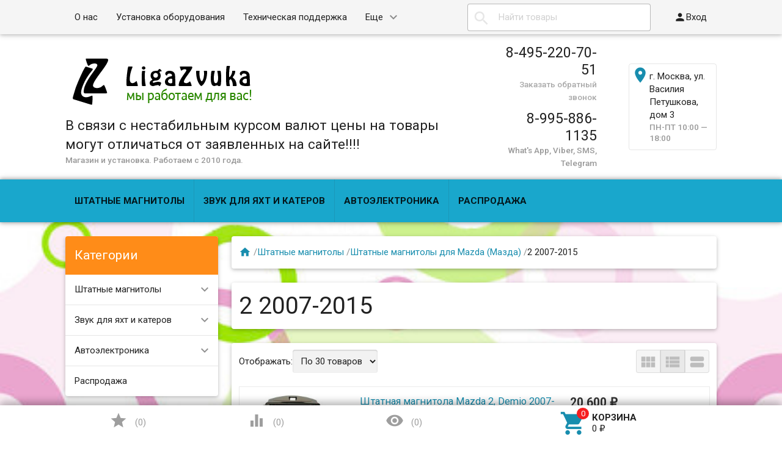

--- FILE ---
content_type: text/html; charset=utf-8
request_url: https://ligazvuka.ru/category/mazda-2-2007-2014/
body_size: 75702
content:
<!DOCTYPE html><html lang="ru"><head><meta name="yandex-verification" content="5fb7b52ed538d83c" /><meta name="google-site-verification" content="phStvXgFvJaUaPR25Rlm7jW9HigCyBLTUenjvqGbcOs" /><meta charset="UTF-8" /><meta http-equiv="x-ua-compatible" content="IE=edge" /><meta name="viewport" content="width=device-width, initial-scale=1" /><title>2 2007-2015 - купить в Москве | Ligazvuka.ru</title><meta name="Keywords" content="Магнитолы 2 2007-2015, купить, цена, в Москве, низкие цены, с доставкой, наложенный платеж, отзывы, инструкции, фото, описание, скидки." /><meta name="Description" content="Купить 2 2007-2015 по низкой цене в интернет-магазине ЛИГА ЗВУКА или в розничном магазине Ligazvuka в Москве. 2 2007-2015 - аксессуары, отзывы, описание, фото, инструкция. Заказ товаров по телефону +7 (495) 220-70-51" /><link rel="shortcut icon" href="/wa-data/public/site/data/ligazvuka.ru/favicon.ico"/><!-- rss --><link rel="alternate" type="application/rss+xml" title="ЛИГА ЗВУКА" href="https://ligazvuka.ru/blog/rss/"><style type="text/css">
html,body,div,span,h1,h3,h4,h5,a,img,strong,i,form,article,aside,figure,header,nav,section,main{margin:0;padding:0;border:0;font-size:100%}article,aside,figure,header,nav,section,main{display:block}html{line-height:1.4;font-family:Roboto,sans-serif;font-weight:400;color:rgba(0,0,0,.87)}@media only screen and (min-width:0){html{font-size:14px}}@media only screen and (min-width:992px){html{font-size:14.5px}}@media only screen and (min-width:1200px){html{font-size:15px}}a{-webkit-tap-highlight-color:transparent;outline:0 none;text-decoration:none}input[type="search"],input[type="submit"]{-webkit-appearance:none;-moz-appearance:none;appearance:none}input[type="submit"]::-moz-focus-inner,a img{border:0}h1,h3,h4,h5,ul,table{margin-bottom:20px}h1,h3,h4,h5{font-weight:400}h1{font-size:2.6em}h3{font-size:1.45em}h4{font-size:1.2em}h5{font-size:1.1em}@media screen and (max-width:992px){h1{font-size:2em}h3{font-size:1.3em}}ul{padding-top:0}button,input,select{color:inherit;font:inherit;margin:0}input::-webkit-input-placeholder,input:-moz-placeholder,input::-moz-placeholder,input:-ms-input-placeholder{color:#d1d1d1}.small{font-size:.9em}.bold{font-weight:700}.hint{color:#aaa;font-size:.9rem}.hint a,.gray{color:#aaa}.align-left{text-align:left}.align-center{text-align:center}.align-right{text-align:right}.clear-both{clear:both}.nowrap{white-space:nowrap}.userpic{border-radius:50%;background-size:auto}.float-right{float:right!important}.float-left{float:left!important}.likebox{overflow:hidden}.material-icons{vertical-align:middle}.material-icons.pull-left{margin-right:.3em}.material-icons.mi-lg{font-size:1.33333333em;line-height:.75em;margin-top:-.05em}.material-icons.mi-2x{font-size:2em}.material-icons.mi-3x{font-size:3em}@media only screen and (max-width:600px){.hide-on-small-and-down{display:none!important}.align-left-on-small-and-down{text-align:left!important}.align-center-on-small-and-down{text-align:center!important}}@media only screen and (max-width:992px){.hide-on-med-and-down{display:none!important}.align-right-on-med-and-down{text-align:right!important}}@media only screen and (min-width:993px){.hide-on-large-only{display:none!important}}@media only screen and (max-width:992px){.content img{max-width:100%}}.container{margin:0 auto;padding:0;width:100%;max-width:1280px}@media only screen and (min-width:993px){.container{width:85%;min-width:950px}}.col-grid .row-grid{margin-left:-.75rem;margin-right:-.75rem;margin-bottom:1.5rem}.row-grid{margin-left:auto;margin-right:auto}.row-grid:after{content:"";display:table;clear:both}.row-grid .col-grid{float:left;-webkit-box-sizing:border-box;-moz-box-sizing:border-box;box-sizing:border-box;padding:0 .75rem}.row-grid .col-grid.s5{width:41.66667%;margin-left:0}.row-grid .col-grid.s6{width:50%;margin-left:0}.row-grid .col-grid.s7{width:58.33333%;margin-left:0}.row-grid .col-grid.s12{width:100%;margin-left:0}@media only screen and (min-width:601px){.row-grid .col-grid.m5{width:41.66667%;margin-left:0}.row-grid .col-grid.m6{width:50%;margin-left:0}.row-grid .col-grid.m7{width:58.33333%;margin-left:0}}@media only screen and (min-width:993px){.row-grid .col-grid.l3{width:25%;margin-left:0}.row-grid .col-grid.l4{width:33.33333%;margin-left:0}.row-grid .col-grid.l8{width:66.66667%;margin-left:0}.row-grid .col-grid.l3{width:25%;margin-left:0}.row-grid .col-grid.l9{width:75%;margin-left:0}.row-grid .table-grid{display:table;width:100%}.row-grid .table-grid .col-grid{display:table-cell;float:none;vertical-align:middle;width:auto}.row-grid .table-grid .col-grid.max-width{width:100%}.row-grid .table-grid .col-grid.min-width{width:1%}}.sidebar{margin:-1.5rem 0 1.5rem}.sidebar-group{background-color:#fff;border:1px solid rgba(51,51,51,.12);border-width:0 0 1px}.sidebar-group.likebox{border:none}.sidebar-group .sidebar-title{padding:0 .75rem;font-size:1.4rem;position:relative;background-color:#f5f5f5;height:56px;line-height:56px;text-overflow:ellipsis}.toggle-menu,.toggle-menu-child{position:absolute;top:0;right:.75rem;background:transparent;border:none!important;outline:none!important;height:100%;padding:0;min-width:56px;cursor:pointer;-webkit-tap-highlight-color:transparent}.tree-wrapper .sidebar-box,.sidebar-group .sidebar-box{display:none}.tree-title{padding:0 .75rem;font-size:1.4rem;position:relative}@media only screen and (max-width:992px){.sidebar{padding:0!important}}@media only screen and (min-width:993px){.sidebar{margin:0}.sidebar-group{border-width:1px;border-radius:4px;margin-bottom:1.5rem;clear:both}.sidebar-group .sidebar-title{padding:17px 15px;height:auto;line-height:1.4;margin:-1px -1px 0;border-radius:4px 4px 0 0}.is-volumetric .sidebar-group .sidebar-title{margin:0}.tree-title,.sidebar-title .toggle-menu{display:none}.tree-wrapper .sidebar-box,.sidebar-group .sidebar-box{display:block}}.breadcrumbs{display:none;padding:5px 0;margin-bottom:1.5rem}.breadcrumbs span.rarr{opacity:.5}@media only screen and (min-width:993px){.breadcrumbs{display:block}}.tags a{display:inline-block;vertical-align:top;height:28px;line-height:28px;padding:0 13px;box-sizing:border-box;border:1px solid;font-size:.875rem;border-radius:4px 0 0 4px;position:relative;margin:5px 15px 5px 0;text-decoration:none!important}.sidebar .tags a{line-height:1.4;padding:4px 13px;height:auto}.tags a:before{content:"";display:block;border-width:14px 6px;border-style:solid;position:absolute;right:-13px;top:-1px}.tags a:after{content:"";display:block;border-width:14px 6px;border-style:solid;position:absolute;right:-12px;top:-1px}.is-volumetric .tags a{box-shadow:0 2px 5px 0 rgba(0,0,0,.16),0 2px 10px 0 rgba(0,0,0,.12)}input[type="submit"],.button{border:none;border-radius:4px;display:inline-block;height:38px;line-height:38px;font-size:1rem;outline:0;padding:0 2rem;text-transform:uppercase;vertical-align:middle;-webkit-tap-highlight-color:transparent;font-weight:700;text-align:center;letter-spacing:.5px;cursor:pointer;text-decoration:none;-webkit-box-sizing:border-box;-moz-box-sizing:border-box;box-sizing:border-box;-webkit-transition:.2s ease-out;-moz-transition:.2s ease-out;-o-transition:.2s ease-out;-ms-transition:.2s ease-out;transition:.2s ease-out}.is-volumetric input[type="submit"],.is-volumetric .button{box-shadow:0 2px 5px 0 rgba(0,0,0,.16),0 2px 10px 0 rgba(0,0,0,.12)}.button i{font-size:1.3rem}input[type=text],input[type=search]{background-color:transparent;border:none;border-radius:4px;height:3rem;font-size:1rem;line-height:normal;padding:0 10px;box-shadow:none;-webkit-box-sizing:border-box;-moz-box-sizing:border-box;box-sizing:border-box;transition:all .3s;background-color:#f2f2f2;box-shadow:inset 0 1px 2px rgba(0,0,0,.2);width:100%}input[type=text]:disabled{color:rgba(0,0,0,.26);box-shadow:none}@media only screen and (min-width:993px){input[type=text],input[type=search]{width:auto}}select{height:3rem;background-color:#f2f2f2;border:none;box-shadow:inset 0 1px 2px rgba(0,0,0,.2);border-radius:4px;max-width:100%;padding:9px;font-size:1rem;-webkit-box-sizing:border-box;-moz-box-sizing:border-box;box-sizing:border-box;width:100%}select:disabled{box-shadow:none;color:rgba(0,0,0,.26)}select option{background-color:#fff}@media only screen and (min-width:993px){select{width:auto}}.errormsg{color:#f44336;margin-left:170px;display:block}@media only screen and (max-width:601px){.errormsg{margin-left:0}}table{border-collapse:collapse;border-spacing:0}table td{padding:10px;border:1px solid rgba(0,0,0,.1)}@media screen and (max-width:992px){table td{padding:5px}}table.striped>tbody>tr:nth-child(odd){background-color:#f2f2f2}header.globalheader{position:relative}body{padding-top:56px}.header-line.alfa-background{background-color:rgba(255,255,255,.9);border-bottom:1px solid rgba(51,51,51,.12)}.header-line.alfa-background .row-grid .table-grid{display:table;width:100%}.header-line.alfa-background .row-grid .table-grid .col-grid{display:table-cell;float:none;vertical-align:middle;width:auto;padding-top:.75rem;padding-bottom:.75rem;height:130px}.is-volumetric .header-line.alfa-background{border:none}@media only screen and (max-width:992px){body{-webkit-text-size-adjust:100%;background:#fff!important}}@media only screen and (min-width:993px){body{padding-top:0}.header-line.alfa-background .row-grid .table-grid .col-grid{height:150px}}.search-wrapper{position:relative}.search-wrapper button{position:absolute;outline:none;height:3rem;line-height:3rem;width:3rem;border-radius:4px 0 0 4px;border:none;top:50%;margin-top:-1.5rem;left:0;background-color:transparent;text-align:center;color:rgba(51,51,51,.12)}.search-wrapper button::-moz-focus-inner{border:0;padding:0}.search-wrapper input{box-shadow:none;border:1px solid rgba(51,51,51,.12);background-color:transparent;padding-left:3.3rem;background-color:#fdfdfd}@media only screen and (min-width:993px){.search-wrapper input{min-width:300px}}a#logo{text-decoration:none;display:inline-block;overflow:hidden;line-height:1;vertical-align:middle;width:100%}a#logo img{vertical-align:middle;max-width:100%;margin-right:1.5rem}a#logo .logo-text{display:inline-block;line-height:1.4;vertical-align:middle}a#logo .account-name{font-size:1.5rem;color:rgba(0,0,0,.87)}ul.phones-wrapper{margin:0;padding:0}ul.phones-wrapper li .hint{display:none}@media only screen and (min-width:601px){.col-grid ul.phones-wrapper{display:inline-block;vertical-align:middle;line-height:1.4}.col-grid ul.phones-wrapper li{display:inline-block;padding:5px 0 5px 30px;text-align:right;vertical-align:top;list-style:none}.col-grid ul.phones-wrapper li>a{text-decoration:none;display:block;font-size:1.55rem;line-height:normal;color:rgba(0,0,0,.87)}.col-grid ul.phones-wrapper li .hint{display:initial}}@media only screen and (min-width:993px){.col-grid.align-center ul.phones-wrapper{padding-right:30px}}ul.offline-wrapper{margin:0;padding:0}.mobile-nav-group ul.offline-wrapper{font-size:1.1em}.mobile-nav-group ul.offline-wrapper li i{font-size:.8em}.mobile-nav-group ul.offline-wrapper li.workhours{padding:0 .75rem}@media only screen and (min-width:993px){ul.offline-wrapper{display:inline-block;vertical-align:middle;padding:10px;padding-left:3px;border-radius:4px;text-align:left;border:solid 1px rgba(51,51,51,.12);line-height:1.4}ul.offline-wrapper li{padding-left:2rem;display:block;list-style:none}ul.offline-wrapper li span{color:rgba(0,0,0,.87)}ul.offline-wrapper li i{margin-left:-2rem;vertical-align:middle;float:left;margin-top:-.25em}}ul.e-address-wrapper{margin:0;padding:0}.mobile-nav-group ul.e-address-wrapper{font-size:1.1em}ul.e-address-wrapper li i{margin-right:.3em}@media only screen and (min-width:993px){ul.e-address-wrapper{display:inline-block;vertical-align:middle;line-height:1.4}ul.e-address-wrapper li{display:block;text-align:left;list-style:none}ul.e-address-wrapper li i{color:rgba(0,0,0,.87)}}main.maincontent{padding:1.5rem 0;min-height:500px;min-height:55vh}.tree-wrapper{background-color:#f5f5f5;line-height:56px;border-bottom:1px solid rgba(51,51,51,.12);-webkit-box-sizing:content-box;-moz-box-sizing:content-box;box-sizing:content-box}.is-volumetric .tree-wrapper{box-shadow:0 -2px 5px 0 rgba(0,0,0,.16),0 -2px 10px 0 rgba(0,0,0,.12)}@media only screen and (min-width:993px){main.maincontent{padding:1.5rem 0 0}.tree-wrapper{height:70px;line-height:70px;position:relative}.tree-wrapper .sidebar-box{padding:0 .75rem}}ul.base-menu,ul.base-menu ul{margin:0;padding:0;background-color:#fff}ul.base-menu:after{content:"";clear:both;display:table}ul.base-menu li>ul{display:none}ul.base-menu li{-webkit-transition:background-color .3s,box-shadow .2s ease-out;-moz-transition:background-color .3s,box-shadow .2s ease-out;-o-transition:background-color .3s,box-shadow .2s ease-out;-ms-transition:background-color .3s,box-shadow .2s ease-out;transition:background-color .3s,box-shadow .2s ease-out;position:relative;list-style:none;border-top:1px solid rgba(51,51,51,.12)}ul.base-menu>li:first-child{border:none}ul.base-menu li.selected{background-color:rgba(0,0,0,.1)}ul.base-menu a{position:relative;font-size:1rem;color:rgba(0,0,0,.87);display:block;padding:0 .75rem;text-decoration:none;white-space:nowrap;text-overflow:ellipsis}ul.base-menu li li a{margin-left:.75rem}ul.base-menu li li li a{margin-left:1.5rem}ul.base-menu li li li li a{margin-left:2.25rem}ul.base-menu.type2 li.submenu-show-all{display:none}@media only screen and (max-width:992px){.sidebar ul.base-menu{line-height:56px}}@media only screen and (min-width:993px){ul.base-menu{background-color:transparent}ul.base-menu ul{line-height:1}ul.base-menu li{border:none;padding:0}ul.base-menu>li{float:left}ul.base-menu a{padding:0 15px}ul.base-menu.type1 li li a,ul.base-menu.type2 li li a,ul.base-menu.type1 li li li a,ul.base-menu.type2 li li li a,ul.base-menu.type1 li li li li a,ul.base-menu.type2 li li li li a{margin-left:0}ul.base-menu.type1 .toggle-menu-child,ul.base-menu.type2 .toggle-menu-child{display:none}ul.base-menu.type1 ul{position:absolute;z-index:150;min-width:250px;box-shadow:0 2px 5px 0 rgba(0,0,0,.16),0 2px 10px 0 rgba(0,0,0,.12)}ul.base-menu.type1.dt ul{box-shadow:0 -2px 5px 0 rgba(0,0,0,.16),0 -2px 10px 0 rgba(0,0,0,.12)}ul.base-menu.type1>li>ul{display:block;visibility:hidden;opacity:0}ul.base-menu.type1 ul{left:0;top:100%}ul.base-menu.type1 ul ul,.sidebar ul.base-menu.type1 ul{left:100%;top:0}.sidebar.float-right ul.base-menu.type1 ul{left:auto;top:0;right:100%}ul.base-menu.type1.dt ul{left:0;top:auto;bottom:100%}ul.base-menu.type1.dt ul ul{left:100%;top:auto;bottom:0}ul.base-menu.type1 li li a{padding:17px 15px;white-space:normal}ul.base-menu.type1 li.parent>a{padding-right:39px}ul.base-menu.type1 li.parent>a:after{font-family:Material Icons;font-weight:400;font-style:normal;font-size:24px;letter-spacing:normal;text-transform:none;display:inline-block;word-wrap:normal;-webkit-font-feature-settings:"liga";-webkit-font-smoothing:antialiased;position:absolute;right:10px;top:50%;margin-top:-12px;opacity:.5;line-height:1;content:"\e5cf"}ul.base-menu.type1.dt li.parent>a:after{content:"\e5ce"}ul.base-menu.type2{position:relative}ul.base-menu.type2 ul ul{display:block}ul.base-menu.type2 ul ul ul{display:none}ul.base-menu.type2 li{position:static}ul.base-menu.type2>li>ul{display:block;visibility:hidden;opacity:0;left:0;top:100%;width:100%;position:absolute;z-index:150;box-shadow:0 2px 5px 0 rgba(0,0,0,.16),0 2px 10px 0 rgba(0,0,0,.12);padding-bottom:.75rem}ul.base-menu.type2>li>ul>li{width:25%;display:inline-block;vertical-align:top}ul.base-menu.type2 li li a{padding:17px 15px 10px;white-space:normal;font-weight:700}ul.base-menu.type2 li li li a{padding:3px 15px;font-weight:400}ul.base-menu.type2 li li li.submenu-show-all{display:initial!important}ul.base-menu.type2 li li li.submenu-show-all a{color:rgba(0,0,0,.87)}ul.base-menu.tree>li>a{text-transform:uppercase;font-weight:700}ul.base-menu.tree>li{border-left:1px solid rgba(51,51,51,.12);-webkit-transition:background-color 0s,box-shadow .2s ease-out;-moz-transition:background-color 0s,box-shadow .2s ease-out;-o-transition:background-color 0s,box-shadow .2s ease-out;-ms-transition:background-color 0s,box-shadow .2s ease-out;transition:background-color 0s,box-shadow .2s ease-out}ul.base-menu.tree>li:first-child{border-left:none}.sidebar ul.base-menu{border-radius:0 0 4px 4px;line-height:1}.sidebar ul.base-menu>li{float:none;border-top:1px solid rgba(51,51,51,.12)}.sidebar ul.base-menu>li:first-child{border:0}.sidebar ul.base-menu>li:last-child{border-radius:0 0 4px 4px}.sidebar ul.base-menu>li>a{padding:17px 15px;white-space:normal}}.sub-links{margin-bottom:1.5rem;padding-left:0}.sub-links li{list-style:none;display:inline-block;margin-right:2px;margin-bottom:10px}.sub-links li a{text-decoration:none}.sub-links li:after{content:"|";display:inline-block;margin-left:5px;color:#999}.sub-links li:last-child:after{display:none}@media only screen and (min-width:993px){.sub-links li{margin-bottom:0}}.nav-wrapper{background-color:#f5f5f5;height:56px;line-height:56px;position:fixed;top:0;left:0;right:0;z-index:1000;box-shadow:0 5px 11px 0 rgba(0,0,0,.18),0 4px 15px 0 rgba(0,0,0,.15)}.mobile-nav-button,a.mobile-nav-button{display:block;min-width:56px;text-align:center;color:rgba(0,0,0,.87)!important}.mobile-nav-wrapper{display:block;position:fixed;top:0;left:-100%;width:100%;height:100%;z-index:1001;background:rgba(255,255,255,.001);-webkit-transition:left .3s linear;-moz-transition:left .3s linear;-ms-transition:left .3s linear;-o-transition:left .3s linear;transition:left .3s linear;overflow:hidden;overflow-y:auto;-webkit-overflow-scrolling:touch}.mobile-nav-wrapper .mobile-nav-block-wrapper{position:absolute;top:0;left:0;min-height:100%;box-sizing:border-box;padding:0 .75rem 4rem;width:84.44%;background:rgba(28,31,35,.93)}.mobile-nav-wrapper .search-wrapper{position:relative;margin:1rem 0 0}.mobile-nav-wrapper .search-wrapper input{background-color:#fff;width:100%}.mobile-nav-wrapper .search-wrapper button{color:rgba(0,0,0,.87)}.mobile-nav-wrapper .mobile-nav-box-wrapper{margin:1rem 0 0}.mobile-nav-wrapper .mobile-nav-header{margin:2rem 0 0;text-align:right;text-transform:uppercase;color:#fff}.mobile-nav-wrapper ul{margin:0;padding:0}.mobile-nav-wrapper ul li{list-style:none;border:solid #5f636a;border-width:0 0 1px;color:#fff;line-height:3rem;box-sizing:border-box}.mobile-nav-wrapper ul li:first-child{border-width:1px 0}.mobile-nav-wrapper ul li a{display:block;padding:0 .5rem;text-decoration:none;color:inherit;background:transparent .5rem 50% no-repeat;white-space:nowrap;overflow:hidden;text-overflow:ellipsis;box-sizing:border-box}.mobile-nav-wrapper ul li.selected{background-color:#424242}.mobile-nav-wrapper ul li.selected a{border-left:.2rem solid;padding-left:.3rem}.mobile-nav-wrapper .phones-wrapper a{font-size:2em}@media only screen and (min-width:993px){.nav-wrapper{position:relative;box-shadow:none;border-bottom:1px solid rgba(51,51,51,.12)}.is-volumetric .nav-wrapper{box-shadow:0 2px 5px 0 rgba(0,0,0,.16),0 2px 10px 0 rgba(0,0,0,.12);border:none}}#footer-pane{position:fixed;z-index:1000;left:0;right:0;bottom:0;background-color:#fff;line-height:56px;box-shadow:0 -5px 11px 0 rgba(0,0,0,.18),0 -4px 15px 0 rgba(0,0,0,.15)}@media only screen and (min-width:993px){#footer-pane .row-grid .table-grid .col-grid{-webkit-transition:.3s ease;-moz-transition:.3s ease;-o-transition:.3s ease;-ms-transition:.3s ease;transition:.3s ease}}.addition-link{text-decoration:none;position:relative;display:block;text-align:center}.addition-link i{margin-top:-.25em;margin-right:.25em}.addition-link.gray{color:#9e9e9e}#currency-name,.addition-link .text{display:none}@media only screen and (min-width:1400px){.addition-link .text{display:inline}}.col-grid.currency{text-align:center}a.link-to-cart{color:rgba(0,0,0,.87);text-decoration:none;display:inline-block;white-space:nowrap;padding:.75rem;border:solid 1px transparent;border-radius:4px;line-height:1.4}a.link-to-cart .cart-text{display:inline-block;vertical-align:middle;text-align:left;line-height:1.2}a.link-to-cart .cart-text strong{display:block;text-transform:uppercase}a.link-to-cart i{margin-right:.5rem}i.cart-count{position:relative}i.cart-count:after{content:attr(data-count);display:block;position:absolute;border-radius:50%;color:#fff;top:-.2em;right:-.2em;padding:0 3px;text-indent:0;font-style:normal;font-size:.875rem!important;line-height:1.5em;font-family:Roboto,sans-serif;min-width:1.5em;text-align:center;box-sizing:border-box}#cart a.link-to-cart{padding:0;border:none;display:block;text-align:center;line-height:inherit;border-radius:0}#cart{position:relative}.flying-cart-wrapper{position:absolute;margin-bottom:35px;bottom:100%;right:0;visibility:hidden;opacity:0;border-radius:4px;background-color:#fff;box-shadow:0 5px 11px 0 rgba(0,0,0,.18),0 4px 15px 0 rgba(0,0,0,.15);line-height:1.4;min-width:400px}.flying-cart-wrapper:after{content:"";position:absolute;bottom:-35px;width:100%;right:0;height:35px;background:none!important}#flying-cart{overflow:hidden;overflow-y:scroll;position:relative;margin-bottom:-1px}#flying-cart ul{display:table;margin:0;padding:0;border-collapse:collapse}.flying-cart-block{padding:0 15px;line-height:3.8em;border-top:1px solid #ebebeb;white-space:nowrap}.flying-cart-block.align-left.clear-both{white-space:normal}.flying-cart-block .cart-total{float:right;font-size:1.5em}.flying-cart-block-empty{padding:0 15px;line-height:3.8em;display:none}.empty .flying-cart-block-empty{display:block}.empty .flying-cart-block{display:none}#back-top-wrapper{display:none;position:fixed;left:0;right:0;bottom:0;height:0;z-index:999}#back-top{position:absolute;border-radius:5px;width:108px;bottom:20px;right:30px;text-transform:uppercase;font-weight:700;text-decoration:none;line-height:2.2em;text-align:center;opacity:.5;-webkit-transition:opacity 1s ease;-moz-transition:opacity 1s ease;-o-transition:opacity 1s ease;-ms-transition:opacity 1s ease;transition:opacity 1s ease}#footer-pane~#back-top-wrapper #back-top{bottom:80px}#back-top:before{content:"";position:absolute;border-width:10px 50px;border-style:solid;top:-20px;left:4px}@media only screen and (max-width:992px){#back-top-wrapper{display:none!important}}.dialog{display:none}.dialog-background{position:fixed;top:0;left:0;right:0;bottom:0;background-color:#000;opacity:.5;filter:alpha(opacity=50);z-index:1001}.dialog-window{position:fixed;top:0;left:0;right:0;bottom:0;z-index:1002;overflow:hidden;overflow-y:scroll}.dialog-window .cart{box-shadow:0 16px 28px 0 rgba(0,0,0,.22),0 25px 55px 0 rgba(0,0,0,.21);margin:5% auto;text-align:left;background-color:#fff;padding:.75rem;border-radius:4px;width:95%;max-width:900px;-webkit-box-sizing:border-box;-moz-box-sizing:border-box;box-sizing:border-box}.dialog-window .cart:after{content:"";display:table;clear:both}@media only screen and (min-width:993px){.dialog-window .cart{width:80%;padding:25px}}@media only screen and (min-width:1200px){.dialog-window .cart{width:55%;min-width:900px}}.icon16,.icon24{background-repeat:no-repeat;display:inline-block;text-indent:-9999px;text-decoration:none!important;vertical-align:middle;margin:-.25em .25em 0 0}.icon16{height:16px;width:16px;background-size:208px auto}.icon16.rss{background-position:-192px 0;background-size:416px auto;height:32px;width:32px}@media only screen and (min-width:993px){.icon16.rss{background-position:-96px 0;background-size:208px auto;height:16px;width:16px}}.show-more-button.button{text-transform:none;font-weight:400;height:24px;line-height:24px;padding:0 1rem;border-radius:0 0 4px 4px;margin-right:1.5rem;margin-bottom:1.5rem!important;float:right}.tags .show-more-item.ready{display:inline-block!important}.icon24{height:24px;width:24px;background-size:312px auto}.icon24.star,.icon24.star-empty{font-family:Material Icons;font-weight:400;font-style:normal;font-size:16px;letter-spacing:normal;text-transform:none;display:inline-block;word-wrap:normal;-webkit-font-feature-settings:"liga";-webkit-font-smoothing:antialiased;background:none!important;text-indent:initial;margin:0!important;line-height:1;font-size:24px}.icon24.star:before{display:inline-block;content:"\e838";color:#ffeb3b}.icon24.star-empty:before{display:inline-block;content:"\e83a";color:#eee}.at-stylize-label{position:relative}.at-stylize-label input[type=radio],.at-stylize-label input[type=checkbox]{position:absolute;opacity:0}input[type=checkbox].at-stylize-input+.at-stylize-box{width:20px;height:20px;display:inline-block;position:relative;border-radius:2px;vertical-align:middle;margin:-.25em 10px 0 0}input[type=checkbox].at-stylize-input+.at-stylize-box:after{content:"";background-size:19px auto;position:absolute;height:20px;width:20px;top:0;left:0;opacity:0}input[type=checkbox].at-stylize-input+.at-stylize-box{background-color:#f2f2f2;box-shadow:inset 1px 1px 2px rgba(0,0,0,.2)}input[type=radio].at-stylize-input+.at-stylize-box{width:20px;height:20px;display:inline-block;position:relative;border-radius:50%;vertical-align:middle;margin:-.25em 10px 0 0}input[type=radio].at-stylize-input+.at-stylize-box:after{content:"";position:absolute;height:8px;width:8px;top:50%;left:50%;margin:-4px 0 0 -4px;opacity:0;background:#343434;border-radius:50%}input[type=radio].at-stylize-input+.at-stylize-box{background-color:#f2f2f2;box-shadow:inset 1px 1px 2px rgba(0,0,0,.2)}input[type=radio].at-stylize-input:checked+.at-stylize-box:after{opacity:1}input[type=checkbox].at-stylize-input+.at-stylize-box{width:20px;height:20px;display:inline-block;position:relative;border-radius:2px;vertical-align:middle;margin:-.25em 10px 0 0}input[type=checkbox].at-stylize-input+.at-stylize-box:after{content:"";background-size:19px auto;position:absolute;height:20px;width:20px;top:0;left:0;opacity:0}input[type=checkbox].at-stylize-input+.at-stylize-box{background-color:#f2f2f2;box-shadow:inset 1px 1px 2px rgba(0,0,0,.2)}input[type=checkbox].at-stylize-input+.at-stylize-color{width:40px;height:40px;display:block;border:3px solid transparent;border-radius:4px;box-shadow:0 0 0 1px #f2f2f2}.about-us{margin-bottom:1.5rem}.addition-wrapper{display:none}.addition-wrapper .addition-button{color:rgba(0,0,0,.87);opacity:.25}select#currency{height:38px}.submit-wrapper{position:relative}.image-setting-wrapper{position:absolute;top:50%;margin-top:-1em;display:none;text-align:center;width:100%;opacity:0;z-index:1}.image-setting-wrapper .image-setting-btn{border:none!important;background-color:rgba(255,255,255,.8);outline:none!important;border-radius:4px;color:rgba(0,0,0,.5);cursor:pointer;display:inline-block;padding:0 .4rem}.image-setting-wrapper .image-setting-btn.image-setting-prev{float:left}.image-setting-wrapper .image-setting-btn.image-setting-next{float:right}@media only screen and (min-width:993px){.image-setting-wrapper{display:block}}ul.product-list>li{list-style:none;width:100%;-webkit-box-sizing:border-box;-moz-box-sizing:border-box;box-sizing:border-box;margin:0 0 .75rem;-webkit-transition:.2s ease-out;-moz-transition:.2s ease-out;-o-transition:.2s ease-out;-ms-transition:.2s ease-out;transition:.2s ease-out}ul.product-list li .summary{font-size:.875rem;color:#777;line-height:100%}ul.product-list.thumbs>li{border:1px solid #ebebeb;display:inline-block;float:left;background-color:#fff}ul.product-list.thumbs li .image{width:100%}ul.product-list.thumbs li .image img{vertical-align:middle}ul.product-list.thumbs li .badge-wrapper{min-height:200px;line-height:200px;text-align:center;width:100%}ul.product-list.thumbs li .pl-item-wrapper{position:relative;height:340px;overflow:hidden;margin:5px 0;padding:10px 15px}ul.product-list.thumbs li .pl-item-info{position:absolute;z-index:11;left:1px;right:1px;bottom:0;padding:0 14px;max-height:100%;border-top:1px solid #ebebeb;transition:margin .7s ease}ul.product-list.thumbs li .pl-item-info-expandable{min-height:2.8em;max-height:2.8em;overflow:hidden;padding-top:10px;background-color:#fff;background-color:rgba(255,255,255,.9);transition:max-height .7s ease}ul.product-list.thumbs li input[type="submit"]{width:100%}ul.product-list.thumbs li .offers{background-color:#fff;background-color:rgba(255,255,255,.9);padding-bottom:10px}ul.product-list.thumbs li .pl-item-info-expandable h5{margin:0 0 1.3em}ul.product-list.lazyload>li{opacity:0}@media only screen and (min-width:481px){ul.product-list.thumbs>li{width:50%}}@media only screen and (min-width:601px){ul.product-list>li{margin:0}}@media only screen and (min-width:741px){ul.product-list.thumbs>li{width:33.33%}}@media only screen and (min-width:993px){ul.product-list.thumbs>li{width:25%}ul.product-list.thumbs .submit-wrapper{float:left}ul.product-list.thumbs li .addition-wrapper{display:block;line-height:38px;text-align:right;white-space:nowrap}}@media only screen and (min-width:1281px){ul.product-list.thumbs>li{width:20%}}.bullets{border:1px solid #ebebeb;border-radius:8px;margin-bottom:1.5rem;background-color:#fff}.bullets h4{position:relative;padding:15px 65px 15px 15px;margin:0;border-top:1px solid #ebebeb}.bullets .bullet:first-child h4{border:none}.bullet .bullet-button{display:block;width:36px;height:36px;position:absolute;top:50%;margin-top:-18px;right:15px;border-radius:4px;cursor:pointer}.bullet .bullet-button:before{position:absolute;content:"";left:20%;width:60%;height:1px;top:49%}.bullet .bullet-button:after{position:absolute;content:"";left:49%;height:60%;width:1px;top:20%}.bullet-body{display:none;padding:15px;border-top:1px solid #ebebeb}@media only screen and (min-width:993px){.addition-wrapper{display:block;line-height:54px}}.image{position:relative;display:inline-block;max-width:100%}.image img{max-width:100%;height:auto}@media screen and (max-width:992px){.image img{height:auto!important}}.stock-and-rating{margin:0 0 .8em}.stock-label{font-weight:700}.stock-label.stock-high{color:#0a0}.price-wrapper{padding:10px 0}.price{color:#333;font-weight:700;font-size:1.3em}@media screen and (max-width:992px){.added2cart{background:#ff7;padding:5px;font-weight:700;display:inline;border-radius:4px;white-space:normal}ul.product-list.thumbs li .image img{max-height:200px}}.category-description,.about-us{margin-bottom:1.5rem}.addition-wrapper{display:none}.addition-wrapper .addition-button{color:rgba(0,0,0,.87);opacity:.25}.row-grid.plp{margin-bottom:1.5rem}select#sorting,select#currency{height:38px}select#sorting{margin-bottom:.75rem}ul#select-view{margin:0;padding:0;list-style:none;display:inline-block}ul#select-view li{display:inline-block}ul#select-view li a{border:1px solid rgba(51,51,51,.12);background:#f5f5f5;display:block;width:38px;height:36px;line-height:36px;text-align:center;color:#bdbdbd}ul#select-view li a i{font-size:30px}ul#select-view li.selected a{background-color:#e9e9e9}ul#select-view li:first-child a{border-radius:4px 0 0 4px}ul#select-view li:last-child a{border-radius:0 4px 4px 0}#sort-name{display:none}@media only screen and (min-width:993px){select#sorting{margin-bottom:0}#sort-name{display:inline}}.submit-wrapper{position:relative}.share-wrapper,#product-rating-wrapper{margin-bottom:.75rem}.product-sidebar{border-radius:4px;padding:.75rem;margin-left:-.75rem;border:1px solid #fff}.image-setting-wrapper{position:absolute;top:50%;margin-top:-1em;display:none;text-align:center;width:100%;opacity:0;z-index:1}.image-setting-wrapper .image-setting-btn{border:none!important;background-color:rgba(255,255,255,.8);outline:none!important;border-radius:4px;color:rgba(0,0,0,.5);cursor:pointer;display:inline-block;padding:0 .4rem}.image-setting-wrapper .image-setting-btn.image-setting-prev{float:left}.image-setting-wrapper .image-setting-btn.image-setting-next{float:right}@media only screen and (min-width:993px){.image-setting-wrapper{display:block}}ul.product-list{margin:0;padding:0;margin-bottom:1.5rem}ul.product-list>li{list-style:none;width:100%;-webkit-box-sizing:border-box;-moz-box-sizing:border-box;box-sizing:border-box;margin:0 0 .75rem;-webkit-transition:.2s ease-out;-moz-transition:.2s ease-out;-o-transition:.2s ease-out;-ms-transition:.2s ease-out;transition:.2s ease-out}ul.product-list li .summary{font-size:.875rem;color:#777;line-height:100%}ul.product-list li span.rating{display:inline-block;margin:0 .8em .8em 0}ul.product-list.thumbs:after{content:"";display:table;clear:both}ul.product-list.thumbs>li{border:1px solid #ebebeb;display:inline-block;float:left;background-color:#fff}ul.product-list.thumbs li .image{width:100%}ul.product-list.thumbs li .image img{vertical-align:middle}ul.product-list.thumbs li .badge-wrapper{min-height:200px;line-height:200px;text-align:center;width:100%}ul.product-list.thumbs li .pl-item-wrapper{position:relative;height:340px;overflow:hidden;margin:5px 0;padding:10px 15px}ul.product-list.thumbs li .pl-item-info{position:absolute;z-index:11;left:1px;right:1px;bottom:0;padding:0 14px;max-height:100%;border-top:1px solid #ebebeb;transition:margin .7s ease}ul.product-list.thumbs li .pl-item-info-expandable{min-height:2.8em;max-height:2.8em;overflow:hidden;padding-top:10px;background-color:#fff;background-color:rgba(255,255,255,.9);transition:max-height .7s ease}ul.product-list.thumbs li input[type="submit"]{width:100%}ul.product-list.thumbs li .offers{background-color:#fff;background-color:rgba(255,255,255,.9);padding-bottom:10px}ul.product-list.thumbs li .pl-item-info-expandable h5{margin:0 0 1.3em}ul.product-list.lazyload>li{opacity:0}@media only screen and (min-width:481px){ul.product-list.thumbs>li{width:50%}}@media only screen and (min-width:601px){ul.product-list>li{margin:0}}@media only screen and (min-width:741px){ul.product-list.thumbs>li{width:33.33%}}@media only screen and (min-width:993px){ul.product-list.thumbs>li{width:25%}ul.product-list.thumbs .submit-wrapper{float:left}ul.product-list.thumbs li .addition-wrapper{display:block;line-height:38px;text-align:right;white-space:nowrap}.without-sidebar ul.product-list.thumbs>li{width:33.33%}ul.product-list.thumbs span.rating i{text-shadow:0 0 2px #a39a4f}}@media only screen and (min-width:1281px){ul.product-list.thumbs>li{width:20%}.without-sidebar ul.product-list.thumbs>li{width:25%}}.bullets{border:1px solid #ebebeb;border-radius:8px;margin-bottom:1.5rem;background-color:#fff}.bullets h4{position:relative;padding:15px 65px 15px 15px;margin:0;border-top:1px solid #ebebeb}.bullets .bullet:first-child h4{border:none}.bullet .bullet-button{display:block;width:36px;height:36px;position:absolute;top:50%;margin-top:-18px;right:15px;border-radius:4px;cursor:pointer}.bullet .bullet-button:before{position:absolute;content:"";left:20%;width:60%;height:1px;top:49%}.bullet .bullet-button:after{position:absolute;content:"";left:49%;height:60%;width:1px;top:20%}.bullet-body{display:none;padding:15px;border-top:1px solid #ebebeb}@media only screen and (min-width:993px){.addition-wrapper{display:block;line-height:54px}}#overview{margin-top:1rem}#product-tabs-nav{margin:0 0 10px;padding:0;list-style:none;display:none}#product-tabs-nav li{display:inline-block;margin-bottom:10px}#product-tabs-nav li a{display:block;text-decoration:none;padding:8px 20px;border-radius:4px;color:rgba(0,0,0,.87)}#product-tabs-nav li a:after{content:"";display:block;border-bottom:1px dashed #b2b2b2}#product-tabs-nav li.selected a:after{border-color:transparent}.product-tabs-nav-trigger{display:block;line-height:38px;border-bottom:1px solid #ebebeb;color:rgba(0,0,0,.87)}@media only screen and (min-width:993px){#product-tabs-nav{display:block}.product-tab-active .product-tab,.product-tab-active .product-tabs-nav-trigger-wrapper{display:none}#product-tabs.product-tab-active{padding:1.5rem;border:1px solid #ebebeb;border-radius:4px}}.services{margin-bottom:20px}.services>div>label{margin-top:10px;display:inline-block}.services>div>select{margin-top:10px}.services .service-price{background-color:#f2f2f2;padding:1px 5px 2px;border-radius:4px;color:rgba(0,0,0,.26);display:inline-block}.product-gallery{text-align:center}.image{position:relative;display:inline-block;max-width:100%}.image#product-core-image{border:1px solid #ebebeb;border-radius:8px;padding:1.5rem;display:block}.image img{max-width:100%;height:auto}@media screen and (max-width:992px){.image img{height:auto!important}}.image .corner{position:absolute;z-index:10;color:#fff;font-weight:700}.image .corner.top{top:0}.image .corner.left{left:0}#product-core-image.image .corner.top{top:1.5rem}#product-core-image.image .corner.left{left:1.5rem}#product-core-image .badge{padding:10px 15px}#product-core-image .badge span{text-transform:uppercase}.image #switching-image{background-size:32px 32px;padding:10px;opacity:.5;position:absolute;left:0;top:0;right:0;bottom:0}.more-images{display:block;margin:10px}.more-images .image{border:1px solid #ebebeb;border-radius:8px;line-height:98px;min-width:98px;margin:9px 3px 0}.more-images .image.selected{box-shadow:inset 0 0 0 2px #ebebeb}.more-images .image img{max-width:80px;vertical-align:middle}.stock-and-rating{margin:0 0 .8em}.stock-label{font-weight:700}.stocks{margin-bottom:15px}.stock-label.stock-low{color:#a80}.stock-label.stock-high{color:#0a0}.qty-wrapper{text-align:center;margin-top:1.5rem}.add2cart .submit-wrapper{margin-top:1.5rem}@media only screen and (max-width:992px){.qty-wrapper .qty-minus{margin-right:2%}.qty-wrapper .qty-plus{margin-left:2%}.qty-wrapper .qty-minus,.qty-wrapper .qty-plus{width:20%;line-height:3rem;height:3rem;padding:0}.qty-wrapper input[type="text"]{width:56%}.add2cart .submit-wrapper input[type="submit"]{height:3rem;line-height:3rem}}@media only screen and (min-width:601px){.qty-wrapper{width:50%;display:inline-block;vertical-align:middle}.add2cart .submit-wrapper{width:47%;margin-left:2%;display:inline-block;vertical-align:middle}}@media only screen and (min-width:993px){.qty-wrapper{width:auto}.qty-wrapper .qty-minus,.qty-wrapper .qty-plus{width:auto;background:none!important;box-shadow:none!important;padding:0}.qty-wrapper input[type="text"]{vertical-align:middle;max-width:45px;text-align:center}}.price-wrapper{padding:10px 0}.price{color:#333;font-weight:700;font-size:1.3em}.compare-at-price{text-decoration:line-through;color:#c9c9c9;margin-right:10px}span.rating{white-space:nowrap}.add2cart .price-wrapper{padding:0;line-height:normal}.add2cart .price{font-size:2.3em}.add2cart .compare-at-price{font-size:1.6em}.add2cart input[type="submit"]{height:50px;line-height:50px;width:100%;padding:0}@media screen and (max-width:992px){.added2cart{background:#ff7;padding:5px;font-weight:700;display:inline;border-radius:4px;white-space:normal}}table.features{border-spacing:0;border-collapse:collapse}table.features td{padding:5px 10px;border:none}table.features td.name{min-width:145px;color:#777;vertical-align:top}table.features.striped{width:100%}table.features.striped td.name{width:1%;color:rgba(0,0,0,.87)}@media screen and (min-width:601px){table.features.striped td.name{min-width:205px}}@media screen and (max-width:992px){table.features td.name{min-width:105px}}.errormsg{color:#f44336;margin-left:170px;display:block}.badge{border-radius:4px;padding:5px 10px;max-width:100%;text-align:center;line-height:1}.badge span{color:rgba(0,0,0,.87);font-weight:700;font-size:.875rem}.badge.bestseller{background:#74ff30}.badge.low-price{background:#ffc2e3}.quickorder-custom-button.default{margin-top:1rem}.quickorder-custom-button.default .button i{font-style:normal;font-size:1rem}.filters input[type="text"]{width:43%;margin:1px}.sidebar .filters .filter-param{padding:0 .75rem;border-top:1px solid rgba(51,51,51,.12)}.sidebar .filters .filter-param:first-child{border:none}.sidebar .filters .filter-content{padding-top:.25em;padding-bottom:.75rem;overflow:hidden}.sidebar .filters .filter-content .filter-slider-wrapper{text-align:center}.sidebar .filters .filter-content.feature-button:after{content:"";display:table;clear:both}.filters h5{-webkit-tap-highlight-color:transparent}.sidebar .filters h5{position:relative;margin:0;padding:0;line-height:56px;font-weight:700;font-size:1em}.filters h5.collapsible{cursor:pointer}.filters h5.collapsible:after{font-family:Material Icons;font-weight:400;font-style:normal;font-size:2rem;letter-spacing:normal;text-transform:none;display:inline-block;word-wrap:normal;-webkit-font-feature-settings:"liga";-webkit-font-smoothing:antialiased;position:absolute;right:1rem;top:50%;margin-top:-12px;content:"\e5cf";line-height:1}.sidebar .filters h5.collapsible+.filter-content{display:none}.sidebar .filters h5.collapsible.expand+.filter-content{display:block}.sidebar .filters h5.collapsible.expand:after{content:"\e5ce"}.filters label{display:block;position:relative;margin-bottom:10px}.filters .filter-content.feature-button label{display:inline-block;margin-right:10px;float:left}.filters .ui-slider{margin:25px 10px 15px;display:block}.filters .ui-slider-horizontal{height:10px;border:none;border-radius:4px}.filters .ui-slider-horizontal .ui-slider-handle{top:-5px;height:20px;width:20px;border:none;box-shadow:0 1px 2px rgba(0,0,0,.15);border-radius:4px;z-index:0;margin-left:-10px}.filters .ui-slider-horizontal.ui-widget-content{background-color:#f2f2f2}.filters .ui-slider-horizontal.ui-widget-content:before,.filters .ui-slider-horizontal.ui-widget-content:after{content:"";position:absolute;height:10px;width:20px;border-radius:4px;top:0;left:-10px;background-color:#f1f1f1;z-index:-1}.filters .ui-slider-horizontal.ui-widget-content:after{left:auto;right:-10px}.filters .ui-slider-horizontal .ui-widget-header{background-color:#e2e2e2;height:10px;position:relative;top:0;z-index:0}@media only screen and (min-width:993px){.sidebar .filters .filter-param{padding:0 20px}.sidebar .filters .filter-content{padding-bottom:15px}.sidebar .filters h5{padding:15px;padding-left:0;line-height:1.4}.filters h5.collapsible:after{font-size:24px;right:0}}@media screen and (max-width:992px){ul.product-list.thumbs li .image img{max-height:200px}}.base-menu .icon16.rss{border-radius:2px}.post{margin-bottom:3rem}.post h3{font-size:2rem}.post h3 a{text-decoration:none}.post img{max-width:100%;height:auto!important}.post .text{border:1px solid rgba(51,51,51,.12);border-radius:4px;padding:.5rem}.post .text>:last-child{margin-bottom:0}.is-volumetric .post .text{border:none;padding:0}.post .text .post-cut{margin-bottom:20px;text-transform:none;font-weight:400}@media screen and (max-width:993px){.post h3{font-size:1.3em}.post img{max-width:100%;height:auto!important}}@media only screen and (min-width:601px){.post .text .post-cut{margin-bottom:0}.post .text{padding:.75rem}}@media only screen and (min-width:993px){.post .text{padding:1rem}}.credentials{overflow:hidden;margin-bottom:1.5rem}.credentials a,.credentials span{display:inline-block;vertical-align:middle;padding-left:0}.credentials .userpic{min-width:20px;display:block;float:left;margin-right:2px;border-radius:50%}.credentials .username{margin:0;padding:0;display:inline;color:rgba(0,0,0,.87);font-weight:700}.credentials .date{margin:0 15px 0 3px}.credentials img.userpic{width:20px}.post .credentials.align-right{margin-top:.75rem}.tags.cloud a{opacity:1!important;font-size:1rem!important}.sidebar-group.tag-plugin .sidebar-box{padding:1rem 1.5rem}ul.albums{padding:0;margin:0 0 20px;text-align:left}ul.albums li{width:315px;list-style:none;display:inline-block;text-align:center;margin-top:30px;margin-bottom:20px;vertical-align:top}ul.albums li .cover{width:208px;min-height:208px;margin:0 auto 10px;position:relative;line-height:1.2em}ul.albums li .cover .sublayer{position:absolute;background:#fff;box-shadow:0 1px 5px rgba(0,0,0,.2);left:2px;right:-2px;bottom:5px;top:-2px;width:192px;height:192px}ul.albums li .cover .sublayer.layer1{z-index:9;border-color:#aaa;-moz-transform:rotate(-3deg);-moz-transition:all .2s ease-in-out;-webkit-transform:rotate(-3deg);-webkit-transition:all .2s ease-in-out;transform:rotate(-3deg);transition:all .2s ease-in-out}ul.albums li .cover .sublayer.layer2{z-index:8;-moz-transform:rotate(3deg);-moz-transition:all .2s ease-in-out;-webkit-transform:rotate(3deg);-webkit-transition:all .2s ease-in-out;transform:rotate(3deg);transition:all .2s ease-in-out}ul.albums li .cover img{border:7px solid #fff;box-shadow:0 1px 5px rgba(0,0,0,.3);-moz-transition:all .2s ease-in-out;-webkit-transition:all .2s ease-in-out;transition:all .2s ease-in-out;width:192px;height:192px;position:relative;z-index:11;margin-bottom:7px}ul.albums li .count{display:block;color:#aaa;font-size:.9em;margin-top:5px}@media screen and (max-width:992px){ul.albums{text-align:center}}@media screen and (min-width:1300px){ul.albums li{width:294px}}.bx-wrapper{position:relative;margin:0 auto;padding:0;*zoom:1}.bx-wrapper ul{margin:0;padding:0}.bx-wrapper .bx-viewport{background-color:#fff;border-radius:4px;-webkit-transform:translatez();-moz-transform:translatez();-ms-transform:translatez();-o-transform:translatez();transform:translatez()}.bx-wrapper .bx-pager{position:absolute;bottom:20px;width:100%;text-align:center}.bx-wrapper .bx-pager .bx-pager-item{display:inline-block;vertical-align:middle;*zoom:1;*display:inline}.bx-wrapper .bx-pager.bx-default-pager a{background-color:transparent;text-indent:-9999px;display:block;width:16px;height:16px;border:2px solid #fff;margin:0 5px;outline:0;-moz-border-radius:9px;-webkit-border-radius:9px;border-radius:9px}.bx-wrapper .bx-pager.bx-default-pager a.active{background-color:#fff}.bx-wrapper .bx-prev{left:0;background:url(controls.png) no-repeat 0 0;background-size:192px 96px;border-radius:0 4px 4px 0}.bx-wrapper .bx-next{right:0;background:url(controls.png) no-repeat -96px 0;background-size:192px 96px;border-radius:4px 0 0 4px}@media only screen and (min-width:1281px){.bx-wrapper .bx-prev{left:-96px;border-radius:4px 0 0 4px}.bx-wrapper .bx-next{right:-96px;border-radius:0 4px 4px 0}}.bx-wrapper .bx-controls-direction a{z-index:1;width:96px;height:96px;top:50%;margin-top:-48px;opacity:.5;background-color:rgba(255,255,255,.8);position:absolute;outline:0;text-indent:-9999px}.bx-wrapper .bx-controls-direction{opacity:0;visibility:hidden}.global-promo-slider{background-color:#fff;border-radius:4px;margin-bottom:1.5rem}.global-promo-slider .gps-user-caption{position:absolute;top:25px;left:30px;right:30px}.global-promo-slider .gps-user-caption h3{color:rgba(0,0,0,.87);background-color:rgba(255,255,255,.7);display:inline-block;vertical-align:top;padding:.75rem;margin-bottom:.75rem;font-size:1.8em;line-height:1.2em;max-width:100%}.global-promo-slider .gps-user-caption .gps-user-body{color:rgba(0,0,0,.87);background-color:rgba(255,255,255,.7);padding:.75rem;vertical-align:top;display:none;margin-bottom:.75rem}@media only screen and (min-width:601px){.global-promo-slider .gps-user-caption{left:45px;right:45px}.global-promo-slider .gps-user-caption h3{font-size:2em}.global-promo-slider .gps-user-caption .gps-user-body{display:inline-block}}@media only screen and (min-width:993px){.global-promo-slider .gps-user-caption{left:60px;right:60px}.global-promo-slider .gps-user-caption h3{font-size:2.8em}}.global-promo-slider .gps-user-image-background{background-size:cover;background-repeat:no-repeat;background-position:center;max-height:360px}.global-promo-slider .gps-user-image-background a{display:block;height:360px;text-decoration:none}

/* RESET AND LAYOUT */
.bx-wrapper {	
	position: relative;
	margin: 0 auto;
	padding: 0;
	*zoom: 1;
}
.bx-wrapper ul {
	margin: 0;
	padding: 0;
}
.bx-wrapper img {
	max-width: 100%;
	display: block;
}
/* THEME */
.bx-wrapper .bx-viewport {	
	background-color: #fff;
	border-radius: 4px;
	
	/*fix other elements on the page moving (on Chrome)*/	
	-webkit-transform: translatez(0);
	-moz-transform: translatez(0);
    -ms-transform: translatez(0);
    -o-transform: translatez(0);
    transform: translatez(0);	
}
.bx-wrapper .bx-pager,
.bx-wrapper .bx-controls-auto {
	position: absolute;
	bottom: 20px;
	width: 100%;
}
/* LOADER */
.bx-wrapper .bx-loading {
	min-height: 50px;
	background: url(bx_loader.gif) center center no-repeat #fff;
	height: 100%;
	width: 100%;
	position: absolute;
	top: 0;
	left: 0;
	z-index: 2000;
}
/* PAGER */
.bx-wrapper .bx-pager {
	text-align: center;
}
.bx-wrapper .bx-pager .bx-pager-item,
.bx-wrapper .bx-controls-auto .bx-controls-auto-item {
	display: inline-block;
	vertical-align: middle;
	*zoom: 1;
	*display: inline;
}
.bx-wrapper .bx-pager.bx-default-pager a {
	background-color: transparent;
	text-indent: -9999px;
	display: block;
	width: 16px;
	height: 16px;
	border: 2px solid #fff;
	margin: 0 5px;
	outline: 0;
	-moz-border-radius: 9px;
	-webkit-border-radius: 9px;
	border-radius: 9px;	
}
.bx-wrapper .bx-pager.bx-default-pager a:hover,
.bx-wrapper .bx-pager.bx-default-pager a.active {
	background-color: #fff;
}
/* DIRECTION CONTROLS (NEXT / PREV) */
.bx-wrapper .bx-prev {
	left: 0px;
	background: url(controls.png) no-repeat 0 0;
	background-size: 192px 96px;
	border-radius: 0 4px 4px 0;
}
.bx-wrapper .bx-next {
	right: 0px;
	background: url(controls.png) no-repeat -96px 0;	
	background-size: 192px 96px;
	border-radius: 4px 0 0 4px;
}
@media only screen and (min-width:1281px) {
	.bx-wrapper .bx-prev {
		left: -96px;
		border-radius: 4px 0 0 4px;
	}
	.bx-wrapper .bx-next {
		right: -96px;
		border-radius: 0 4px 4px 0;
	}
}
.bx-wrapper .bx-prev:hover,
.bx-wrapper .bx-next:hover {
	opacity: 1;
}
.bx-wrapper .bx-controls-direction a {
	z-index: 1;
    width: 96px;
    height: 96px;
    top: 50%;
    margin-top: -48px;
    opacity: 0.5;
    background-color: rgba(255,255,255,.8);
	position: absolute;	
	outline: 0;	
	text-indent: -9999px;	
}
.bx-wrapper .bx-controls-direction a.disabled {
	display: none;
}
.bx-wrapper .bx-controls-direction {
	opacity: 0;
	visibility: hidden;
}
.bx-wrapper:hover .bx-controls-direction {
	transition: opacity .5s ease;
	opacity: 1;
	visibility: visible;
}
/* USER */
.global-promo-slider {
	background-color: #fff;
	border-radius: 4px;
	margin-bottom: 1.5rem;	
}
@media only screen and (min-width: 993px) {
	.is-volumetric.is-background .global-promo-slider {
		box-shadow: 0 2px 5px 0 rgba(0, 0, 0, 0.16), 0 2px 10px 0 rgba(0, 0, 0, 0.12);
	}
}
.global-promo-slider .gps-user-caption {
	position: absolute;
	top: 25px;
	left: 30px;
	right: 30px;
}
.global-promo-slider .gps-user-caption h3 {
    color: rgba(0,0,0,.87);
    background-color: rgba(255,255,255,.7);
    display: inline-block;
	vertical-align: top;
    padding: .75rem;
    margin-bottom: .75rem;
    font-size: 1.8em;
    line-height: 1.2em;
	max-width: 100%;
}
.global-promo-slider .gps-user-caption .gps-user-body {
    color: rgba(0,0,0,.87);
    background-color: rgba(255,255,255,.7);
    padding: .75rem;	
	vertical-align: top;
	display: none;
	margin-bottom: .75rem;
}
.global-promo-slider .gps-user-caption .gps-user-body p {
	margin-bottom: .5rem;
}
@media only screen and (min-width: 601px) {
	.global-promo-slider .gps-user-caption {		
		left: 45px;
		right: 45px;
	}
	.global-promo-slider .gps-user-caption h3 {
		font-size: 2em;
	}
	.global-promo-slider .gps-user-caption .gps-user-body {		
		display: inline-block;
	}
}
@media only screen and (min-width: 993px) {
	.global-promo-slider .gps-user-caption {		
		left: 60px;
		right: 60px;
	}
	.global-promo-slider .gps-user-caption h3 {
		font-size: 2.8em;
	}
}
.global-promo-slider .gps-user-image-tag img {
	width: 100%;
}
.global-promo-slider .gps-user-image-background {	
	background-size: cover;
	background-repeat: no-repeat;
	background-position: center;	
	max-height: 360px;
}
.global-promo-slider .gps-user-image-background a {
	display: block;
    height: 360px;    
    text-decoration: none;
}
</style>  <meta name="google-site-verification" content="uAz3Yfb-ngbLtVxnPl58JWQABh-_ppLxK0GRibO7vqs" /><meta name='wmail-verification' content='642cc30d3849646fbb78900f1b0cdafc' /><!-- plugin hook: 'frontend_head' -->
                
            <style type="text/css">#callback-form .callback-modal__close,#callback-form .jq-checkbox.checked {background-color: #F5943D;}#callback-form .jq-selectbox__trigger {border-top-color: #F5943D;}#callback-form .jq-selectbox__dropdown li:hover {background: #F5943D;}#callback-form .callback-form__button,#callback-form .callback-form__button:hover {background: #F5943D;box-shadow: 0 3px #C47935;}.callback-form-sent {background: #F5943D url(/wa-apps/shop/plugins/callback/img/icon2.png) no-repeat 50% 33px;}#callback-show {background: #F5943D;box-shadow: 3px 3px 0 3px #C47935;}#callback-show.callback-show-right_s {box-shadow: -2px 2px 0 2px #C47935;}#callback-show.callback-show-left_s {box-shadow: 2px 2px 0 2px #C47935;}.callback-show-alert-border {border-color: #F5943D;}.callback-show-alert {color: #F5943D;}.callback-form-row .callback-form-label__privacy a,.callback-form-row .callback-form-label__privacy a:visited,.callback-form-row .callback-form-label__privacy a:hover,.callback-form-row .callback-form-label__privacy a:active {color: #C47935;}</style>






<style>
    .ui-autocomplete{
        width:  auto !important;
        z-index: 9999 !important;
    }
    .autocomplete_img{
        float: left;
    }
    .autocomplete_content{
        padding-left: 5px;
        float: left;
        width: 300px;
    }
    .autocomplete_clear{
        clear: both
    }
    a.autocomplete_link{
        color: #000000 !important;
    }
    a.autocomplete_link:hover{
        color:  !important;
    }
    .autocomplete_price{
        color: #FF0000;
        font-weight: bold;
    }
</style>


<style>
.storequickorder-button { background : #3db845 !important; }.storequickorder-button:hover { background : #49ad1a !important; } 
/* Стиль отвечающий за кнопку "Заказать" в диалоговом окне */
#storequickorder input.submit-button {
   /* width: 96%; margin-left: 2%; - кнопка во всю ширину */
}


/* Стиль названий полей в диалоговом окне */
#storequickorder div.wa-name {
    /* text-align: right; - прижимает название к праву */
}
</style>
<style>
	.filter-link:link,
	.filter-link:visited,
	.filter-link:hover,
	.filter-link:active,

	.seofilter-link:link,
	.seofilter-link:visited,
	.seofilter-link:hover,
	.seofilter-link:active{
		color: inherit !important;
		font: inherit !important;
		text-decoration: inherit !important;
		cursor: inherit !important;
		border-bottom: inherit !important;
	}
</style>




<!-- JivoChat Plugin -->
<!--[if IE 8]><![endif]-->
<!-- JivoChat Plugin -->
<meta property="og:type" content="article">
<meta property="og:url" content="https://ligazvuka.ru/category/mazda-2-2007-2014/">
<link rel="icon" href="/favicon.ico?v=1478121930" type="image/x-icon" /><link rel="apple-touch-icon" href="/apple-touch-icon.png?v=1478122136" />
 </head><body class="is-background is-volumetric"><header class="globalheader"><nav class="nav-wrapper"><div class="container"><!-- MOBILE NAV --><div class="row-grid hide-on-large-only"><div class="col-grid s12"><div class="mobile-nav-button-wrapper float-left"><a href="#" data-nav="all" class="mobile-nav-button action"><i class="material-icons mi-3x">&#xE5D2;</i></a></div><div class="mobile-nav-button-wrapper float-left"><a href="#" data-nav="contacts" class="mobile-nav-button action"><i class="material-icons mi-3x">&#xE0CD;</i></a></div><div class="mobile-nav-button-wrapper float-right"><a href="/cart/" class="mobile-nav-button empty"><i class="material-icons mi-3x cart-count" data-count="0">&#xE8CC;</i></a></div></div></div><!-- DESKTOP NAV --><div class="row-grid hide-on-med-and-down"><div class="table-grid"><div class="col-grid max-width"><ul class="base-menu type1 pages-top" style="display: none;"><li class=" "><a href="/about/">О нас</a></li><li class=" "><a href="/install/">Установка оборудования</a></li><li class=" "><a href="/tekhnicheskaya-podderzhka/">Техническая поддержка</a></li><li class=" "><a href="/payment_1sz/">Оплата и доставка</a></li><li class=" "><a href="/contactligazvuka/">Контакты</a></li><li class=" "><a href="/samzabiray/">Самовывоз</a></li><li class=" "><a href="/vozvrattovara/">Правила возврата и обмена</a></li><li class=" "><a href="/forpostawshiki/">Поставщикам</a></li><li class=" "><a href="/how-to-order/">Как купить</a></li><li class=" "><a href="/offer/">Информация для покупателей</a></li></ul></div><div class="col-grid"><!-- product search --><form method="get" action="/search/"><div class="search-wrapper"><button type="submit"><i class="material-icons mi-2x">&#xE8B6;</i></button><input id="search" type="search" name="query"  placeholder="Найти товары" class="autofit"></div></form></div><div class="col-grid min-width"><ul class="base-menu"><li><a href="/login/" class="authpopup"><i class="material-icons mi-lg">&#xE7FD;</i>Вход</a></li></ul></div></div></div></div></nav><div class="header-line alfa-background"><div class="container"><div class="row-grid"><div class="table-grid"><div class="col-grid s12 m6 align-center-on-small-and-down"><a id="logo" href="/"><img src="/wa-data/public/site/themes/profitbuy/img/logo.png?v1.2.2" alt="В связи с нестабильным курсом валют цены на товары могут отличаться от заявленных на сайте!!!! " id="logo-image" /><div class="logo-text"><div class="account-name">В связи с нестабильным курсом валют цены на товары могут отличаться от заявленных на сайте!!!! </div><span class="hint">Магазин и установка. Работаем с 2010 года.</span></div></a></div><div class="col-grid m6 hide-on-small-and-down align-center align-right-on-med-and-down"><ul class="phones-wrapper"><li><a href="tel:84952207051">8-495-220-70-51</a><span class="hint"><a href="#" class="callback_plugin_handler">Заказать обратный звонок</a></span></li><li><a href="tel:89958861135">8-995-886-1135 </a><span class="hint">What's App, Viber, SMS, Telegram</span></li></ul></div><div class="col-grid hide-on-med-and-down align-right"><ul class="offline-wrapper"><li class="address"><a href="https://yandex.ru/maps/213/moscow/?ll=37.622504%2C55.753215&mode=routes&rtext=~55.833658%2C37.402902&rtt=auto&ruri=~ymapsbm1%3A%2F%2Fgeo%3Fll%3D37.403%252C55.834%26spn%3D0.001%252C0.001%26text%3D%25D0%25A0%25D0%25BE%25D1%2581%25D1%2581%25D0%25B8%25D1%258F%252C%2520%25D0%259C%25D0%25BE%25D1%2581%25D0%25BA%25D0%25B2%25D0%25B0%252C%2520%25D1%2583%25D0%25BB%25D0%25B8%25D1%2586%25D0%25B0%2520%25D0%2592%25D0%25B0%25D1%2581%25D0%25B8%25D0%25BB%25D0%25B8%25D1%258F%2520%25D0%259F%25D0%25B5%25D1%2582%25D1%2583%25D1%2588%25D0%25BA%25D0%25BE%25D0%25B2%25D0%25B0%252C%25203&z=10" class="map-wrapper" rel="nofollow" target="_blank" title="Посмотреть на карте"><i class="material-icons mi-2x">&#xE55F;</i><span>г. Москва, ул. Василия Петушкова, дом 3</span></a></li><li class="workhours no-hover hint"><div class="s-schedule-wrapper" id="js-schedule-wrapper"><div class="s-visible"><div class="s-label-wrapper js-show-schedule" title="Часы работы">ПН-ПТ 10:00 — 18:00</div></div></div></li></ul></div></div></div></div></div><nav class="tree-wrapper hide-on-large-only"><div class="container"><div class="tree-title">Категории<button class="toggle-menu"><i class="material-icons mi-2x">&#xE5D2;</i></button></div><div class="sidebar-box"><ul class="base-menu"><li class=" parent"><a href="/category/shtatnye-avtomagnitoly/">Штатные магнитолы</a><ul><li class=" "><a href="/category/aksessuary-modemy-karty/">Аксессуары (модемы, карты)</a></li><li class=" parent"><a href="/category/navigatsionnye-bloki/">Навигационные блоки в автомобиль</a><ul><li class=" "><a href="/category/universalny/">Универсальные</a></li><li class=" "><a href="/category/audi/">Audi</a></li><li class=" "><a href="/category/bmw/">BMW</a></li><li class=" "><a href="/category/cadill/">Cadillac</a></li><li class=" "><a href="/category/chevro/">Chevrolet</a></li><li class=" "><a href="/category/ford/">Ford</a></li><li class=" "><a href="/category/infini/">Infiniti</a></li><li class=" "><a href="/category/land/">Land Rover</a></li><li class=" "><a href="/category/le/">Lexus</a></li><li class=" "><a href="/category/maza/">Mazda</a></li><li class=" "><a href="/category/mercedes/">Mercedes-Benz</a></li><li class=" "><a href="/category/nissan/">Nissan</a></li><li class=" "><a href="/category/porsche/">Porsche</a></li><li class=" "><a href="/category/ylshchvf/">Skoda</a></li><li class=" "><a href="/category/toyota/">Toyota</a></li><li class=" "><a href="/category/volv/">Volvo</a></li><li class=" "><a href="/category/vw/">VW</a></li></ul></li><li class=" parent"><a href="/category/universalnye-magnitoly-na-android/">Универсальные магнитолы на Android</a><ul><li class=" "><a href="/category/universalnye-magnitoly-pod-ramku/">Универсальные магнитолы под рамку</a></li><li class=" "><a href="/category/2-din-173mm-x-98mm/">2 DIN 173мм x 98мм</a></li><li class=" "><a href="/category/magnitoly-1din-178kh50-mm/">1DIN 178х50 мм</a></li><li class=" "><a href="/category/universalnye-magnitoly-2din-178kh100mm/">2DIN 178х100 мм</a></li><li class=" "><a href="/category/magnitoly-2din-ekran-10-dyuymov/">2DIN экран 10&quot;+</a></li></ul></li><li class=" parent"><a href="/category/shtatnye-magnitoly-dlya-audi/">Штатные магнитолы для Audi (Ауди)</a><ul><li class=" "><a href="/category/shtatnye-magnityly-dlya-audi-a3-8p-2003-2013/">A3 2003-2013 8P</a></li><li class=" "><a href="/category/audi-a3-8v-2013-2019/">A3 2012-2020 8V</a></li><li class=" "><a href="/category/a4-b6-2000-2005/">A4 2001-2007 B6/B7</a></li><li class=" "><a href="/category/audi-a4-2007--2015-b8/">A4 2007–2015 B8</a></li><li class=" "><a href="/category/audi-a4-2015--nv-b9/">A4 2015+ B9</a></li><li class=" "><a href="/category/audi-a4-allroad-2009--2015-b8/">A4 allroad 2009–2015 B8</a></li><li class=" "><a href="/category/audi-a5-2007--2016-8t/">A5 2007–2016 8T</a></li><li class=" "><a href="/category/audi-a5-f5-2016/">A5 F5 2016+</a></li><li class=" "><a href="/category/audi-a6-1997--2004-c5/">A6 1997–2004 C5</a></li><li class=" "><a href="/category/audi-a6-2004--2010-c6/">A6 2004–2010 C6</a></li><li class=" "><a href="/category/audi-a6-2011--2016-c7/">A6 2010–2018 C7</a></li><li class=" "><a href="/category/audi-a6-allroad-2000--2006-c5/">A6 allroad 2000–2006 C5</a></li><li class=" "><a href="/category/audi-a6-allroad-2006--2011-c6/">A6 allroad 2006–2011 C6</a></li><li class=" "><a href="/category/audi-a6-allroad-2012--2016-c7/">A6 allroad 2012–2019 C7</a></li><li class=" "><a href="/category/audi-a7-2010--2016-4g/">A7 2010–2018 4G</a></li><li class=" "><a href="/category/audi-a8-2010--2016-d4/">A8 2010–2016 D4</a></li><li class=" "><a href="/category/audi-q3-2011--2016-8u/">Q3 2011–2019 8U</a></li><li class=" "><a href="/category/audi-q5-2008--2016-8r/">Q5 I 2008–2017 8R</a></li><li class=" "><a href="/category/audi-q5-fy-2016-ii/">Q5 FY 2016+ II</a></li><li class=" "><a href="/category/audi-q7-2006--2015-4l/">Q7 2005–2015 4L</a></li><li class=" "><a href="/category/audi-q7-4m-03-2015-12-2022/">Q7 2015-2022 4M</a></li><li class=" "><a href="/category/audi-rs3-2011--2013-8p/">RS3 2011–2013 8P</a></li><li class=" "><a href="/category/audi-rs4-2005--2008-b7/">RS4 2001–2008 B6/B7</a></li><li class=" "><a href="/category/audi-rs4-2012--2015-b8/">RS4 2012 – 2015 B8</a></li><li class=" "><a href="/category/audi-rs5-2010--2016-8t/">RS5 2010 – 2016 8T</a></li><li class=" "><a href="/category/audi-rs6-2002--2004-c5/">RS6 2002 – 2004 C5</a></li><li class=" "><a href="/category/audi-rs6-2008--2010-c6/">RS6 2008 – 2010 C6</a></li><li class=" "><a href="/category/audi-s3-2003--2012-8p/">S3 2003 – 2012 8P</a></li><li class=" "><a href="/category/audi-s4-2005--2008-b7/">S4 2003 – 2008 B6/B7</a></li><li class=" "><a href="/category/audi-s4-2008--2015-b8/">S4 2008 – 2015 B8</a></li><li class=" "><a href="/category/audi-s5-2007--2016-8t/">S5 2007 – 2016 8T</a></li><li class=" "><a href="/category/audi-s6-1999--2004-c5/">S6 1999 – 2004 C5</a></li><li class=" "><a href="/category/audi-s6-2006--2010-c6/">S6 2006 – 2010 C6</a></li><li class=" "><a href="/category/audi-tt--tts-2006--2014-8j/">TT / TTS 2006–2014 8J</a></li></ul></li><li class=" parent"><a href="/category/shtatnye-magnitoly-dlya-bmw/">Штатные магнитолы для BMW (БМВ)</a><ul><li class=" "><a href="/category/bmw-1er-2004--2011-e81-e82-e87-e88/">1er E81, E82, E87, E88 I 2004–2013</a></li><li class=" "><a href="/category/bmw-1er-f20--f21-2011/">1er F20, F21 II 2011-2020</a></li><li class=" "><a href="/category/bmw-2-series-f22-2014/">2-Series F22 2014+</a></li><li class=" "><a href="/category/2-series-active-tourer-f45-2014/">2-Series Active Tourer F45 2014+</a></li><li class=" "><a href="/category/2-series-gran-tourer-f46-2014/">2-Series Gran Tourer F46 2014+</a></li><li class=" "><a href="/category/bmw-3er-1998--2006-e46/">3er E46 1998–2007</a></li><li class=" "><a href="/category/bmw-3er-2005--2012-e90-e91-e92-e93/">3er 2004–2012 E90, E91, E92, E93</a></li><li class=" "><a href="/category/bmw-3er-2011--2016-f30-f31-f34/">3er 2011–2019 F30, F31, F34</a></li><li class=" "><a href="/category/bmw-4er-2013--2016-f32-f33-f36/">4er 2013+ F32, F33, F36</a></li><li class=" "><a href="/category/bmw-5er-1995--2004-e39/">5er 1995–2004 E39</a></li><li class=" "><a href="/category/bmw-5er-2003--2009-e60-e61/">5er 2003–2009 E60, E61</a></li><li class=" "><a href="/category/bmw-5er-2010--2013-f10-f11-f07/">5er 2010–2016 F10, F11, F07</a></li><li class=" "><a href="/category/bmw-5-series-g30-2016/">5-Series G30 2016+</a></li><li class=" "><a href="/category/bmw-6er-2003--2007-e63-e64/">6er E63, E64 2003–2007</a></li><li class=" "><a href="/category/bmw-6-series-f12-f06-f13-2011-2017/">6-er F12, F06, F13 2011-2017</a></li><li class=" "><a href="/category/bmw-7er-1994--2001-e38/">7er E38 1994–2001</a></li><li class=" "><a href="/category/bmw-7-series-e65-e66-2001-2008/">7-Series E65, E66 2001-2008</a></li><li class=" "><a href="/category/bmw-7-series-f01-f02-f04-2008-201/">7-Series F01, F02, F04 2008-2015</a></li><li class=" "><a href="/category/bmw-m3-2000--2006-e46/">M3 2000–2006 E46</a></li><li class=" "><a href="/category/bmw-m5-1999--2003-e39/">M5 1999–2003 E39</a></li><li class=" "><a href="/category/bmw-x1-e84-2009-2014/">X1 E84 2009-2015 I</a></li><li class=" "><a href="/category/bmw-x1-f48-2015/">X1 F48 2015+ II</a></li><li class=" "><a href="/category/bmw-x3-2003--2010-e83/">X3 2003–2010 E83</a></li><li class=" "><a href="/category/bmw-x3-f25-2010-2017-ii/">X3 F25 2010-2017 II</a></li><li class=" "><a href="/category/bmw-x3-g01-2017/">X3 G01 2017+</a></li><li class=" "><a href="/category/bmw-x4-f26-2014/">X4 F26 2014+</a></li><li class=" "><a href="/category/bmw-x5-1999--2006-e53/">X5 1999–2006 E53</a></li><li class=" "><a href="/category/bmw-x5-e70-2006-2013/">X5 E70 2006-2013</a></li><li class=" "><a href="/category/bmw-x5-f15-2013/">X5 F15 2013-2018</a></li><li class=" "><a href="/category/bmw-x6-e71-2008-2014/">X6 E71 2008-2014</a></li><li class=" "><a href="/category/bmw-x6-f16-2014/">X6 F16 2014+</a></li></ul></li><li class=" "><a href="/category/shtatnye-magnitoly-dlya-brilliance/">Штатные магнитолы для Brilliance (Бриллианс)</a></li><li class=" parent"><a href="/category/shtatnye-magnitoly-dlya-byd/">Штатные магнитолы для BYD</a><ul><li class=" "><a href="/category/byd-flyer-2005-2008-i/">Flyer 2005-2008 I</a></li><li class=" "><a href="/category/byd-f3-2005-2014/">F3 2005-2014</a></li></ul></li><li class=" "><a href="/category/shtatnye-magnitoly-dlya-cadillac/">Штатные магнитолы для Cadillac</a></li><li class=" parent"><a href="/category/shtatnye-magnitoly-dlya-changan/">Штатные магнитолы для Changan (Чанган)</a><ul><li class=" "><a href="/category/20250503/">CS35 PLUS (2018-2023)</a></li><li class=" "><a href="/category/changan-cs35-2013-2020-i/">CS35 2013-2020 I</a></li></ul></li><li class=" parent"><a href="/category/shtatnye-magnitoly-dlya-chery/">Штатные магнитолы для Chery (Чери)</a><ul><li class=" "><a href="/category/chery-tiggo-3-2014-2020/">Tiggo 3 2014-2020</a></li><li class=" "><a href="/category/chery-tiggo-iv-2018-i-resty/">Tiggo 4 2018+ I Restyle</a></li><li class=" "><a href="/category/chery-tiggo-5-2014/">Tiggo 5 2014+</a></li><li class=" "><a href="/category/chery-tiggo-7-2016-2020/">Tiggo 7 2016-2020</a></li></ul></li><li class=" parent"><a href="/category/shtatnye-magnitoly-dlya-chevrolet/">Штатные магнитолы для Chevrolet (Шевроле)</a><ul><li class=" "><a href="/category/chevrolet-aveo-2006--2012-t250-restayling/">Aveo 2008–2011 T250</a></li><li class=" "><a href="/category/chevrolet-aveo-2012--2016-t300/">Aveo 2011-2015 T300</a></li><li class=" "><a href="/category/chevrolet-captiva-2006--2011-i/">Captiva 2006–2011 I</a></li><li class=" "><a href="/category/chevrolet-captiva-2011--2016-i-restayling/">Captiva 2011–2015 I рестайлинг</a></li><li class=" "><a href="/category/chevrolet-cobalt-2013--2016-ii/">Cobalt 2013–2015 II</a></li><li class=" "><a href="/category/chevrolet-cobalt-ii-restyle-2015/">Cobalt II Restyle 2015+</a></li><li class=" "><a href="/category/chevrolet-cruze-2009--2012-i/">Cruze 2009–2012 I</a></li><li class=" "><a href="/category/chevrolet-cruze/">Cruze 2012–2015 I рестайлинг</a></li><li class=" "><a href="/category/chevrolet-cruze-2016-ii-j/">Cruze 2016+ II J400</a></li><li class=" "><a href="/category/chevrolet-epica-2006--2012-i/">Epica 2006–2013 I</a></li><li class=" "><a href="/category/chevrolet-express-2002--2016-ii/">Express 2002–2016 II</a></li><li class=" "><a href="/category/chevrolet-lacetti-2004--2013/">Lacetti 2004–2013</a></li><li class=" "><a href="/category/chevrolet-lanos-2005--2009-i/">Lanos 2005 – 2009 I</a></li><li class=" "><a href="/category/chevrolet-malibu-2008-vii-viii-ix/">Malibu 2008+ VII, VIII, IX</a></li><li class=" "><a href="/category/chevrolet-orlando-2011--2015-i/">Orlando 2011 – 2015 I</a></li><li class=" "><a href="/category/chevrolet-silverado-2006--2013-gmt900/">Silverado 2006 – 2013 GMT900</a></li><li class=" "><a href="/category/chevrolet-spark-ii-m200-2005-2010/">Spark II M200 2005-2010</a></li><li class=" "><a href="/category/chevrolet-tahoe-2006--2014-iii/">Tahoe 2006–2014 III</a></li><li class=" "><a href="/category/chevrolet-trailblazer-2013--2016-ii/">TrailBlazer 2012–2015 II</a></li></ul></li><li class=" parent"><a href="/category/shtatnye-magnitoly-dlya-citroen/">Штатные магнитолы для Citroen (Ситроен)</a><ul><li class=" "><a href="/category/citroen-berlingo-2008--2016-ii/">Berlingo 2008 – 2016 II</a></li><li class=" "><a href="/category/citroen-c2-2003--2008/">C2 2003 – 2008</a></li><li class=" "><a href="/category/citroen-c3-2002--2009-i/">C3 2002 – 2009 I</a></li><li class=" "><a href="/category/citroen-c3-2010--2016-ii/">C3 2010 – 2016 II</a></li><li class=" "><a href="/category/citroen-c4-2004--2010-i/">C4 2004 – 2011 I</a></li><li class=" "><a href="/category/citroen-c4-2011--2016-ii/">C4 2010–2016 II</a></li><li class=" "><a href="/category/citroen-c4-aircross-2012--2016/">C4 Aircross 2012 – 2016</a></li><li class=" "><a href="/category/citroen-c5-2007--2016-ii/">C5 2007 – 2016 II</a></li><li class=" "><a href="/category/citroen-c-crosser-2007--2013/">C-Crosser 2007–2013</a></li><li class=" "><a href="/category/citroen-c-elysee-2013--2016/">C-Elysee 2012–2017</a></li><li class=" "><a href="/category/citroen-ds4/">DS4 2012 – 2016 I</a></li><li class=" "><a href="/category/citroen-ds5/">DS5 2012–2015</a></li><li class=" "><a href="/category/citroen-jumper-2006/">Jumper 2006+</a></li><li class=" "><a href="/category/citroen-jumpy-2007--2016-ii/">Jumpy 2007 – 2016 II</a></li></ul></li><li class=" parent"><a href="/category/shtatnye-magnitoly-dlya-chrysler/">Штатные магнитолы для Chrysler (Крайслер)</a><ul><li class=" "><a href="/category/chrysler-300c/">300C 2004–2010 I</a></li><li class=" "><a href="/category/chrysler-pt-cruiser-2000--2010/">PT Cruiser 2000 – 2010</a></li><li class=" "><a href="/category/chrysler-sebring-2006--2010-iii/">Sebring 2006 – 2010 III</a></li><li class=" "><a href="/category/chrysler-voyager-2007-v/">Voyager 2007+ V</a></li></ul></li><li class=" "><a href="/category/shtatnye-magnitoly-dlya-daihatsu-daykhatsu/">Штатные магнитолы для Daihatsu (Дайхацу)</a></li><li class=" "><a href="/category/shtatnye-magnitoly-dlya-datsun/">Штатные магнитолы для Datsun (Датсун)</a></li><li class=" parent"><a href="/category/shtatnye-magnitoly-dlya-dodge/">Штатные магнитолы для Dodge (Додж)</a><ul><li class=" "><a href="/category/dodge-caliber-2006--2012-i/">Caliber 2006 – 2012 I</a></li><li class=" "><a href="/category/dodge-challenger-2008--2015-iii/">Challenger 2008 – 2015 III</a></li><li class=" "><a href="/category/dodge-charger-2005--2010-lx/">Charger 2005 – 2010 LX</a></li><li class=" "><a href="/category/dodge-journey-2008--2011-i/">Journey 2008 – 2011 I</a></li><li class=" "><a href="/category/journey-2011-i-restayling/">Journey 2011+ I рестайлинг</a></li><li class=" "><a href="/category/dodge-nitro-2007/">Nitro 2007+</a></li><li class=" "><a href="/category/dodge-ram-2009-iv/">RAM 2009+ IV</a></li></ul></li><li class=" "><a href="/category/shtatnye-magnitoly-dlya-dongfeng-dongfeng/">Штатные магнитолы для Dongfeng (Донгфенг)</a></li><li class=" "><a href="/category/shtatnye-magnitoly-dlya-faw/">Штатные магнитолы для Faw</a></li><li class=" parent"><a href="/category/shtatnye-magnitoly-dlya-fiat/">Штатные магнитолы для FIAT (Фиат)</a><ul><li class=" "><a href="/category/bravo-2007--2014-198/">Bravo 2007 – 2014 198</a></li><li class=" "><a href="/category/ducato-2006-2011/">Ducato 2006-2011</a></li><li class=" "><a href="/category/freemont-2013/">Freemont 2013-2015</a></li></ul></li><li class=" parent"><a href="/category/shtatnye-magnitoly-dlya-ford/">Штатные магнитолы для Ford (Форд)</a><ul><li class=" "><a href="/category/ford-f150-2015-2020/">Ford F150 2015-2020</a></li><li class=" "><a href="/category/ford-c-max-2007--2010-i-restayling/">C-Max Mk1 2003–2010 I</a></li><li class=" "><a href="/category/ford-c-max-mk2-2010-2015/">C-Max Mk2 2010-2015 II</a></li><li class=" "><a href="/category/ford-ecosport-2014--2016-i/">EcoSport 2014–2019 I</a></li><li class=" "><a href="/category/ford-edge-2013--2015-i-restayling/">Edge 2014+ II CD4</a></li><li class=" "><a href="/category/escape-2000-2007-i/">Escape 2000-2007 I</a></li><li class=" "><a href="/category/ford-expedition-un93-1996-200/">Expedition UN93 1996-2009</a></li><li class=" "><a href="/category/ford-expedition-2006--2014-u324/">Expedition 2006–2014 U324</a></li><li class=" "><a href="/category/explorer-1995-2005-ii-iii/">Explorer 1995-2005 II, III</a></li><li class=" "><a href="/category/ford-explorer-2006--2010-iv/">Explorer 2006–2010 IV</a></li><li class=" "><a href="/category/ford-explorer-v-2011-2019-u502/">Explorer 2011-2019 V U502</a></li><li class=" "><a href="/category/ford-f-150-2004--2008-xi/">F-150 2004–2008 XI</a></li><li class=" "><a href="/category/shtatnye-magnitoly-dlya-ford-fiesta-2008-2012/">Fiesta Mk VI 2008+ VI</a></li><li class=" "><a href="/category/focus-mk1-1995-2004/">Focus Mk1 1995-2004</a></li><li class=" "><a href="/category/ford-focus-2005--2008-ii/">Focus 2005–2008 II</a></li><li class=" "><a href="/category/ford-focus-2008--2011-ii-restayling/">Focus 2008–2011 II рестайлинг</a></li><li class=" "><a href="/category/ford-focus-2011--2016-iii/">Focus 2011–2015 III</a></li><li class=" "><a href="/category/shtatnye-magnitoly-dlya-ford-focus-iii-072015/">Focus III 07.2015+</a></li><li class=" "><a href="/category/ford-fusion-2005--2012-i-restayling/">Fusion 2005–2012 I рестайлинг</a></li><li class=" "><a href="/category/ford-galaxy-2006--2010-ii/">Galaxy 2006–2010 II</a></li><li class=" "><a href="/category/ford-galaxy-2010--2015-ii-restayling/">Galaxy 2010–2015 II рестайлинг</a></li><li class=" "><a href="/category/ford-kuga-2008--2013-i/">Kuga 2008–2013 I</a></li><li class=" "><a href="/category/ford-kuga-2013-ii/">Kuga 2011-2019 II</a></li><li class=" "><a href="/category/maverick-2000-2007-ii/">Maverick 2000-2007 II</a></li><li class=" "><a href="/category/ford-mondeo-2007--2015-iv/">Mondeo 2007–2015 IV</a></li><li class=" "><a href="/category/ford-mondeo-2015-v/">Mondeo 2014-2019 V</a></li><li class=" "><a href="/category/ford-ranger-2012--2015-iii/">Ranger 2012–2015 III</a></li><li class=" "><a href="/category/ford-s-max-2006--2015-i/">S-Max 2006–2015 I</a></li><li class=" "><a href="/category/ford-tourneo-connect/">Tourneo Connect 2009–2013 I рестайлинг</a></li><li class=" "><a href="/category/ford-transit/">Transit 2006-2014</a></li></ul></li><li class=" "><a href="/category/shtatnye-magnitoly-dlya-foton-foton/">Штатные магнитолы для Foton (Фотон)</a></li><li class=" "><a href="/category/shtatnye-magnitoly-dlya-geely/">Штатные магнитолы для Geely</a></li><li class=" "><a href="/category/shtatnye-magnitoly-dlya-great-wall/">Штатные магнитолы для Great Wall / Haval</a></li><li class=" "><a href="/category/shtatnye-magnitoly-dlya-hawtai/">Штатные магнитолы для Hawtai</a></li><li class=" parent"><a href="/category/shtatnye-magnitoly-dlya-honda/">Штатные магнитолы для Honda (Хонда)</a><ul><li class=" "><a href="/category/honda-civic-5d-h-b-2006-2011/">Honda Civic 5D H/B 2006-2011</a></li><li class=" "><a href="/category/accord-7-2002-2007/">Accord 2002-2008 VII</a></li><li class=" "><a href="/category/accord-8-2008-2013/">Accord 2008-2013 VIII</a></li><li class=" "><a href="/category/accord-9-2013/">Accord 2013+ IX</a></li><li class=" "><a href="/category/honda-civic-2006--2012-viii/">Civic sedan 2005–2012 VIII</a></li><li class=" "><a href="/category/honda-civic-4d-2012--2013-ix/">Civic Sedan 2011–2013 IX</a></li><li class=" "><a href="/category/honda-civic-2013-ix-restayling/">Civic 2013-2016 IX рестайлинг</a></li><li class=" "><a href="/category/honda-civic-2016-x/">Civic 2016+ X</a></li><li class=" "><a href="/category/cr-v-1995-2006-rd1-rd3-rd5-rd/">CR-V I, II 1995-2006 RD1, RD3, RD5, RD8</a></li><li class=" "><a href="/category/honda-cr-v-2007--2012-iii/">CR-V 2007–2012 III</a></li><li class=" "><a href="/category/honda-cr-v-2012--2016-iv/">CR-V 2012–2018 IV</a></li><li class=" "><a href="/category/cr-v-2016-v/">CR-V 2016+ V</a></li><li class=" "><a href="/category/crosstour-2011--2012-i/">CrossTour 2009 – 2013 I</a></li><li class=" "><a href="/category/honda-fit/">Fit</a></li><li class=" "><a href="/category/honda-jazz/">Jazz</a></li><li class=" "><a href="/category/honda-pilot-2008--2015-ii/">Pilot 2008 – 2015 II</a></li></ul></li><li class=" "><a href="/category/shtatnye-magnitoly-dlya-hummer/">Штатные магнитолы для Hummer (Хаммер)</a></li><li class=" parent"><a href="/category/shtatnye-magnitoly-dlya-hyundai/">Штатные магнитолы для Hyundai (Хендэ)</a><ul><li class=" parent"><a href="/category/hyundai-santa-fe-2000-2006/">Hyundai Santa Fe 2000-2006</a><ul><li class=" "><a href="/category/hyundai-santa-fe-classic-2007-2013/">Hyundai Santa Fe Classic 2007-2013</a></li></ul></li><li class=" "><a href="/category/hyundai-creta-2016-i/">Creta 2015-2021 I</a></li><li class=" "><a href="/category/hyundai-creta-ii-2020/">Creta II 2020+</a></li><li class=" "><a href="/category/hyundai-elantra-2006--2010-iv/">Elantra HD 2006–2011 IV</a></li><li class=" "><a href="/category/hyundai-elantra-2011--2014-v/">Elantra MD 2010–2013 V</a></li><li class=" "><a href="/category/hyundai-elantra-2014-v-restayling/">Elantra MD 2013-2016 V рестайлинг</a></li><li class=" "><a href="/category/hyundai-elantra-2015-vi-ad/">Elantra 2015-2019 VI AD</a></li><li class=" "><a href="/category/hyundai-elantra-ad-2018-vi-rest/">Elantra AD 2018-2020 VI Restyle</a></li><li class=" "><a href="/category/hyundai-elantra-vii-2020/">Elantra VII 2020+</a></li><li class=" "><a href="/category/hyundai-grandeur-2011-hg/">Grandeur 2011+ HG</a></li><li class=" "><a href="/category/hyundai-i30-fd-i-2007-2011/">i30 FD I 2007-2011</a></li><li class=" "><a href="/category/hyundai-i30-2012-ii/">i30 GD 2012-2017 II</a></li><li class=" "><a href="/category/hyundai-i30-pd-iii-2017/">i30 PD III 2017+</a></li><li class=" "><a href="/category/hyundai-i40-2012-i/">i40 2012-2017 I</a></li><li class=" "><a href="/category/hyundai-ix35-2010--2015-i/">ix35 2009–2015 I</a></li><li class=" "><a href="/category/hyundai-ix55-en-2006-2013/">ix55 EN 2006-2013</a></li><li class=" "><a href="/category/hyundai-santa-fe-2006--2012-ii/">Santa Fe 2006–2012 II</a></li><li class=" "><a href="/category/hyundai-santa-fe-2012-iii/">Santa Fe DM 2012-2018 III</a></li><li class=" "><a href="/category/hyundai-santa-fe-tm-2018/">Santa Fe TM IV 2018+</a></li><li class=" "><a href="/category/hyundai-solaris-2010-i/">Solaris 2010-2017 I</a></li><li class=" "><a href="/category/hyundai-solaris-2017-ii/">Solaris 2017-2020 II</a></li><li class=" "><a href="/category/hyundai-solaris-2020-ii-resty/">Solaris 2020+ II Restyle</a></li><li class=" "><a href="/category/sonata-yf-2010-2013/">Sonata YF 2010-2013</a></li><li class=" "><a href="/category/hyundai-sonata-2017/">Sonata 2014-2017 LF VII</a></li><li class=" "><a href="/category/hyundai-sonata-lf-2018-vii-resty/">Sonata LF 2017-2019 VII Restyle</a></li><li class=" "><a href="/category/hyundai-sonata-dn8-2019/">Sonata DN8 2019+</a></li><li class=" "><a href="/category/hyundai-starex-h1-2007-ii/">Starex, H1 2007-2015 II</a></li><li class=" "><a href="/category/starex-h1-restyle-2015/">Starex, H1 2016-2018 II Restyle</a></li><li class=" "><a href="/category/starex-h1-2018-grand-starex-2018/">Starex H1 2018+, Grand Starex 2018+ II Restyle</a></li><li class=" "><a href="/category/hyundai-tucson-2015--nv-iii/">Tucson 2015-2019 III</a></li><li class=" "><a href="/category/hyundai-tucson-2018-iii-restyle/">Tucson 2018-2021 III Restyle</a></li><li class=" "><a href="/category/hyundai-tucson-iv-2020/">Tucson IV 2020+</a></li></ul></li><li class=" parent"><a href="/category/shtatnye-magnitoly-dlya-infiniti/">Штатные магнитолы для Infiniti</a><ul><li class=" "><a href="/category/infinity-qx-80-2010-2021/">Infinity QX 80 2010-2021</a></li><li class=" "><a href="/category/infiniti-qx56-2013-2023/">Infiniti QX56 2010-2013</a></li><li class=" "><a href="/category/infiniti-qx80-2013-2023/">Infiniti QX80 2013-2023</a></li><li class=" "><a href="/category/infiniti-qx-70-2013-2016/">Infiniti QX 70 2013-2016</a></li><li class=" "><a href="/category/infinity-fx-ii-2008-2013/">Infinity FX II 2008-2013</a></li></ul></li><li class=" "><a href="/category/shtatnye-magnitoly-dlya-isuzu-isuzu/">Штатные магнитолы для Isuzu (Исузу)</a></li><li class=" parent"><a href="/category/shtatnye-magnitoly-dlya-kia/">Штатные магнитолы для KIA</a><ul><li class=" "><a href="/category/universalnye-magnitoly-na-kia-188kh102-mm/">KIA old 188х102 мм</a></li><li class=" "><a href="/category/carens-un-2006-2012/">Carens UN 2006-2012 III</a></li><li class=" "><a href="/category/carnival-ii-2006-2011/">Carnival 2006-2011 II</a></li><li class=" "><a href="/category/kia-ceed-2007--2012-i/">Ceed ED 2006– 2012 I</a></li><li class=" "><a href="/category/kia-ceed-2012-ii/">Ceed JD 2012-2018 II</a></li><li class=" "><a href="/category/kia-ceed-iii-2018/">Ceed CD 2018+ III</a></li><li class=" "><a href="/category/cerato-ld-2004-2009/">Cerato LD 2004-2008 I</a></li><li class=" "><a href="/category/kia-cerato-2009--2013-ii/">Cerato TD 2008-2013 II</a></li><li class=" "><a href="/category/kia-cerato-2013-iii/">Cerato YD 2013-2018 III</a></li><li class=" "><a href="/category/kia-cerato-2018/">Cerato 2018+  IV</a></li><li class=" "><a href="/category/kia-k5-v-2019/">K5 V 2019+</a></li><li class=" "><a href="/category/kia-mohave-borrego-2008-i/">Mohave, Borrego HM 2008-2017 I</a></li><li class=" "><a href="/category/kia-mohave-2017-i-restyle/">Mohave 2017+ I Restyle</a></li><li class=" "><a href="/category/kia-optima-2010--2013-iii/">Optima TF 2010-2013 III</a></li><li class=" "><a href="/category/kia-optima-2014-iii-restayling/">Optima TF 2014-2016 III Restyle</a></li><li class=" "><a href="/category/kia-optima-2016-iv/">Optima JF 2016-2020 IV</a></li><li class=" "><a href="/category/kia-picanto-2011-ii/">Picanto 2011-2017 II TA</a></li><li class=" "><a href="/category/kia-picanto-2017-iii-ja/">Picanto 2017+ III JA</a></li><li class=" "><a href="/category/kia-rio-2005--2009-ii/">Rio JB 2005 – 2009 II</a></li><li class=" "><a href="/category/kia-rio-2011--2015-iii/">Rio UB 2011-2017 III</a></li><li class=" "><a href="/category/kia-rio-2017/">Rio FB 2016-2020 IV</a></li><li class=" "><a href="/category/kia-rio-2020-iv-restyle/">Rio 2020+ IV Restyle</a></li><li class=" "><a href="/category/kia-seltos-2019/">Seltos 2019+</a></li><li class=" "><a href="/category/sorento-bl-2002-2009/">Sorento BL 2002-2009</a></li><li class=" "><a href="/category/kia-sorento-2009-ii/">Sorento XM 2009-2012 II</a></li><li class=" "><a href="/category/kia-sorento-xm-2012-ii-restayling/">Sorento Restyle XM 2012-2018 II</a></li><li class=" "><a href="/category/kia-sorento-prime-2015/">Sorento Prime 2015+</a></li><li class=" "><a href="/category/kia-soul-2011--2014-i-restayling/">Soul 2011 – 2014 I рестайлинг</a></li><li class=" "><a href="/category/kia-soul-ii-2014/">Soul II 2014-2019</a></li><li class=" "><a href="/category/kia-soul-iii-2018/">Soul III 2018+</a></li><li class=" "><a href="/category/kia-sportage-2004--2010-ii/">Sportage KM 2008-2010 II</a></li><li class=" "><a href="/category/kia-sportage-2010--2015-iii/">Sportage SL 2010-2016 III</a></li><li class=" "><a href="/category/kia-sportage-2015-iv/">Sportage QL 2016-2018 IV</a></li><li class=" "><a href="/category/kia-sportage-iv-restyle-2018/">Sportage IV Restyle 2018+</a></li><li class=" "><a href="/category/kia-venga-2011--2015-i/">Venga 2011 – 2015 I</a></li></ul></li><li class=" parent"><a href="/category/shtatnye-magnitoly-dlya-jeep/">Штатные магнитолы для Jeep</a><ul><li class=" "><a href="/category/jeep-grand-cherokee-wk2-2010-2022/">Jeep Grand Cherokee WK2 2010-2022</a></li><li class=" "><a href="/category/jeep-cherokee-2007--2013-kk/">Cherokee 2007–2013 KK</a></li><li class=" "><a href="/category/jeep-cherokee-kl-2014/">Cherokee KL 2014+ V</a></li><li class=" "><a href="/category/jeep-commander-2005--2010/">Commander 2005–2010</a></li><li class=" "><a href="/category/jeep-compass-2011/">Compass MK I Restyle 2011-2015</a></li><li class=" "><a href="/category/compass-mp-ii-2016/">Compass MP II 2016+</a></li><li class=" "><a href="/category/jeep-grand-cherokee-2004/">Grand Cherokee WH III 2004-2010</a></li><li class=" "><a href="/category/grand-cherokee-wk-iv-2010/">Grand Cherokee WK IV 2010+</a></li><li class=" "><a href="/category/jeep-liberty-patriot-2007/">Liberty (Patriot) 2007+</a></li><li class=" "><a href="/category/jeep-renegade-2014/">Renegade 2014+</a></li><li class=" "><a href="/category/jeep-wrangler-2007-jk/">Wrangler 2007+ JK</a></li></ul></li><li class=" parent"><a href="/category/shtatnye-magnitoly-dlya-lada/">Штатные магнитолы для Lada</a><ul><li class=" "><a href="/category/lada-priora-2013-2018/">Lada Priora 2013-2018</a></li><li class=" "><a href="/category/lada-granta-2011/">Гранта I 2011-2018</a></li><li class=" "><a href="/category/lada-granta-i-restayling-2018/">Гранта I рестайлинг 2018+</a></li><li class=" "><a href="/category/lada-largus-2012/">Largus 2012+</a></li><li class=" "><a href="/category/lada-vesta-2015/">Vesta 2015+</a></li><li class=" "><a href="/category/xray-2015/">Xray 2015+</a></li></ul></li><li class=" parent"><a href="/category/shtatnye-magnitoly-dlya-land-rover/">Штатные магнитолы для Land Rover</a><ul><li class=" "><a href="/category/land-rover-range-rover-evoque-2016-2018/">Land Rover Range Rover Evoque 2016-2018</a></li><li class=" parent"><a href="/category/land-rover-range-rover-4-vogue-2012-2016/">Land Rover Range Rover 4 (Vogue) 2012-2016</a><ul><li class=" "><a href="/category/land-rover-range-rover-sport-2005-2009/">Land Rover Range Rover Sport 2005-2009</a></li></ul></li><li class=" "><a href="/category/land-rover-range-rover-vogue-2018-2022/">Land Rover Range Rover Vogue 2018-2022</a></li><li class=" "><a href="/category/land-rover-range-rover-sport-2-2013-2016/">Land Rover Range Rover Sport 2 2013-2016</a></li><li class=" "><a href="/category/discovery-3-2005-2009/">Discovery III 2005-2009</a></li><li class=" "><a href="/category/freelander-2-2006-2012/">Freelander LR2 2006-2014</a></li><li class=" "><a href="/category/land-rover-range-rover-sport-2-2016-2017/">Land Rover Range Rover Sport 2 2016-2017</a></li><li class=" "><a href="/category/land-rover-range-rover-sport-2-2016-2017_1/">Land Rover Range Rover Sport 2 2016-2017</a></li></ul></li><li class=" parent"><a href="/category/shtatnye-magnitoly-dlya-lexus/">Штатные магнитолы для Lexus</a><ul><li class=" "><a href="/category/lexus-nx-2022/">Lexus NX 2022+</a></li><li class=" "><a href="/category/lexus-gx-2015-2021/">Lexus GX 2015-2021</a></li><li class=" "><a href="/category/lexus-ux-2017/">Lexus UX 2017+</a></li><li class=" "><a href="/category/lexus-ls-2012-2017/">Lexus LS 2012-2017</a></li><li class=" "><a href="/category/lexus-rx-2019-2023/">Lexus RX 2019-2023</a></li><li class=" "><a href="/category/lexus-rx-2009-2013/">Lexus RX 2009-2013</a></li><li class=" "><a href="/category/lexus-rx-2015-2020/">Lexus RX 2015-2020</a></li><li class=" "><a href="/category/lexus-is-2013-2018_1/">Lexus IS 2013-2018</a></li><li class=" "><a href="/category/lexus-rx-2013-2014/">Lexus RX 2013-2014</a></li><li class=" "><a href="/category/gx-2010/">Lexus GX 2010+</a></li><li class=" "><a href="/category/lx-2008-2015/">Lexus LX 2008-2015</a></li><li class=" "><a href="/category/lx-570-2015/">Lexus LX 570 2015+</a></li><li class=" "><a href="/category/lexus-es-2015/">Lexus ES 2015+</a></li><li class=" "><a href="/category/lexus-is-2013-2018/">Lexus IS 2005-2013</a></li><li class=" "><a href="/category/lexus-gx-2002--2009-i/">Lexus GX 2002–2009 I</a></li><li class=" "><a href="/category/lexus-lx-1998--2007-ii/">Lexus LX470 2002-2007</a></li><li class=" "><a href="/category/lexus-rx/">Lexus RX 2003-2009</a></li></ul></li><li class=" "><a href="/category/shtatnye-magnitoly-dlya-lifan/">Штатные магнитолы для Lifan</a></li><li class=" parent"><a href="/category/shtatnye-magnitoly-dlya-mazda/">Штатные магнитолы для Mazda (Мазда)</a><ul><li class="selected "><a href="/category/mazda-2-2007-2014/">2 2007-2015</a></li><li class=" "><a href="/category/mazda-2003--2009-bk/">3 2003–2009 BK</a></li><li class=" "><a href="/category/mazda-3-bl-2009-2013/">3 2009-2013 BL</a></li><li class=" "><a href="/category/mazda-3-2013-bm/">3 2013+ BM</a></li><li class=" "><a href="/category/mazda-5-2010--2016-ii/">5 2010 – 2016 II</a></li><li class=" "><a href="/category/mazda-6-2002-2006-i/">6 2002-2006 I</a></li><li class=" "><a href="/category/mazda-6-2007--2012-gh/">6 2007–2012 GH II</a></li><li class=" "><a href="/category/mazda-6-2012--2015-gj/">6 2012–2015 GJ III</a></li><li class=" "><a href="/category/6-restyle-gj-2015/">6 2015+ GJ III restyle</a></li><li class=" "><a href="/category/mazda-cx-5-2011--2015-i/">CX-5 KE 2011-2016 I</a></li><li class=" "><a href="/category/mazda-cx-5-2015-i-restayling/">CX-5 2017+ 2-й рестайлинг</a></li><li class=" "><a href="/category/mazda-cx-7-2006--2012-i/">CX-7 ER 2006-2012 I</a></li><li class=" "><a href="/category/mazda-cx-9-2007--2016-i/">CX-9 TB 2007–2015 I</a></li><li class=" "><a href="/category/mazda-mpv-2006-iii/">MPV 2006+ III</a></li></ul></li><li class=" parent"><a href="/category/shtatnye-magnitoly-dlya-mercedes-benz/">Штатные магнитолы для Mercedes-Benz</a><ul><li class=" "><a href="/category/a-klasse-2000--2004-w168/">A-Class W168 2001-2004 I Restyle</a></li><li class=" "><a href="/category/mercedes-benz-a-klasse-2004--2012-w169/">A-Class W169 2004 – 2012 II</a></li><li class=" "><a href="/category/a-class/">A-Class W176 2013+ III</a></li><li class=" "><a href="/category/mercedes-benz-b-klasse-2005--2011-w245/">B-class W245 2005 – 2011 I</a></li><li class=" "><a href="/category/mercedes-benz-c-class-w203-2000-2007/">C-Class W203 2000-2005 II</a></li><li class=" "><a href="/category/c-class-2004-2008-w203-restyle/">C-class W203 2004-2008 II Restyle</a></li><li class=" "><a href="/category/mercedes-benz-c-class-w204-2007-2011/">C-Class W204 2007-2011 III</a></li><li class=" "><a href="/category/mercedes-benz-c-class-w204-restyle-2011-2015/">C-Class W204 2011-2015 III Restyle</a></li><li class=" "><a href="/category/mercedes-benz-c-class-2016-2018-iv-w205/">C-class W205 2015-2018 IV</a></li><li class=" "><a href="/category/mercedes-benz-clk-class-c209-2002-2009/">CLK-Class 2002-2006 C209</a></li><li class=" "><a href="/category/clk-class-c209-restyle-2005-2009/">CLK-Class C209 Restyle 2005-2009</a></li><li class=" "><a href="/category/mercedes-benz-cls-klasse-2004--2011-c219/">CLS-class 2004 – 2010 C219</a></li><li class=" "><a href="/category/mercedes-benz-e-klasse-2002--2009-w211/">E-class 2002–2009 W211, S211</a></li><li class=" "><a href="/category/e-class-w212-2009-2016/">E-class W212 2009-2016</a></li><li class=" "><a href="/category/mercedes-benz-g-class-2001--2006-w463/">G-class 1998–2006 W463</a></li><li class=" "><a href="/category/mercedes-benz-2007--2012-w463-restayling/">G-class 2007 – 2012 W463 рестайлинг</a></li><li class=" "><a href="/category/mercedes-benz-gl-class-x164-2006-2012/">GL-Class X164 2006-2012</a></li><li class=" "><a href="/category/mercedes-benz-xgl-class-2012-2015/">GL-class X166 2012-2015</a></li><li class=" "><a href="/category/mercedes-benz-gla-class-x156-2013-2020/">GLA-class X156 2013-2020 I</a></li><li class=" "><a href="/category/mercedes-benz-glc-class-x253-2015-2019-i/">GLC-class X253 2015-2019 I</a></li><li class=" "><a href="/category/glk-class-x204-2008/">GLK-Class X204 2008-2015</a></li><li class=" "><a href="/category/mercedes-benz-ml-class-w164-2005-2011/">M-Class 2005-2011 W164</a></li><li class=" "><a href="/category/mercedes-benz-w166-2011-2015/">M-class W166 2011-2015 III</a></li><li class=" "><a href="/category/r-class-w251-2005/">R-Class 2005-2013 W251</a></li><li class=" "><a href="/category/s-class-w220-2002-2005/">S-Class 1998-2005 W220</a></li><li class=" "><a href="/category/slk-class-r171-2004-2008/">SLK-Class (R171) (2004-2008)</a></li><li class=" "><a href="/category/mercedes-benz-smart-2006-2014/">Smart 2006-2014</a></li><li class=" "><a href="/category/mercedes-benz-sprinter-w906-2006/">Sprinter 2006+ W906</a></li><li class=" "><a href="/category/mercedes-benz-v-class-w447-2014/">V-class W447 2014+</a></li><li class=" "><a href="/category/mercedes-vito-w638--w447-2003/">Vito, Viano 2003-2006 W639</a></li><li class=" "><a href="/category/mercedes-benz-viano-2005-w245/">Vito 2006-2014, Viano 2006-2014 II W639</a></li><li class=" "><a href="/category/vito-iii-2014-w/">Vito III 2014+ W447</a></li><li class=" "><a href="/category/mercedes-benz-x-class-470-2017-2020/">X-class 470 2017-2020</a></li></ul></li><li class=" parent"><a href="/category/shtatnye-magnitoly-dlya-mitsubishi/">Штатные магнитолы для Mitsubishi</a><ul><li class=" "><a href="/category/universalnye-magnitoly-mitsubishi-206x105-mm/">Mitsubishi 206x105 мм</a></li><li class=" "><a href="/category/mitsubishi-asx-2010-i/">ASX 2010+ I</a></li><li class=" "><a href="/category/mitsubishi-l200-2006-iv/">L200 2007-2016 IV</a></li><li class=" "><a href="/category/l200-2015-v/">L200 2015+ V</a></li><li class=" "><a href="/category/mitsubishi-lancer-2007-x/">Lancer 2007-2016 X</a></li><li class=" "><a href="/category/mitsubishi-outlander-2007--2012-ii/">Outlander XL 2006–2012</a></li><li class=" "><a href="/category/mitsubishi-outlander-2012-iii/">Outlander 2012+ III</a></li><li class=" "><a href="/category/mitsubishi-outlander-iv-2021/">Outlander IV 2021+</a></li><li class=" "><a href="/category/mitsubishi-pajero-iv-2006/">Pajero IV 2006-2020</a></li><li class=" "><a href="/category/mitsubishi-pajero-sport-2008--2013-ii/">Pajero Sport 2008–2017 II</a></li><li class=" "><a href="/category/mitsubishi-pajero-sport-2015-iv/">Pajero Sport 2016+ III</a></li></ul></li><li class=" parent"><a href="/category/shtatnye-magnitoly-dlya-nissan/">Штатные магнитолы для Nissan</a><ul><li class=" "><a href="/category/nissan-patrol-y62-2010-2021/">Nissan Patrol Y62 2010-2021</a></li><li class=" "><a href="/category/nissan-universal/">Nissan Universal</a></li><li class=" "><a href="/category/nissan-almera-2013--2016-g15/">Almera 2013 – 2016 G15</a></li><li class=" "><a href="/category/nissan-juke-2010--2016-yf15/">Juke 2010–2020 YF15</a></li><li class=" "><a href="/category/murano-z52-2016/">Murano Z52 2016+ III</a></li><li class=" "><a href="/category/nissan-navara-2005--2015-d40/">Navara 2005–2015 D40</a></li><li class=" "><a href="/category/nissan-note-2005--2014-i/">Note 2005 – 2014 I</a></li><li class=" "><a href="/category/nissan-pathfinder-2004--2014-r51/">Pathfinder 2004 – 2014 R51</a></li><li class=" "><a href="/category/patrol-y61-2004-2010/">Patrol (Y61) (2004-2010)</a></li><li class=" "><a href="/category/nissan-qashqai-2007--2014-j10/">Qashqai I 2006–2013 J10</a></li><li class=" "><a href="/category/nissan-qashqai-2013-j11/">Qashqai II 2013+ J11</a></li><li class=" "><a href="/category/sentra-b17-2014/">Sentra B17 2014-2017</a></li><li class=" "><a href="/category/nissan-teana-j32-2008-2014-ii/">Teana J32 2008-2014 II</a></li><li class=" "><a href="/category/nissan-teana-2014-l33/">Teana L33 2014-2020 III</a></li><li class=" "><a href="/category/nissan-terrano-2014-iii/">Terrano 2014+ III</a></li><li class=" "><a href="/category/nissan-tiida-2004--2014-c11/">Tiida 2004–2014 C11</a></li><li class=" "><a href="/category/tiida-c13-2015/">Tiida C13 2015-2016</a></li><li class=" "><a href="/category/nissan-x-trail-2007--2015-t31/">X-Trail 2007–2015 T31</a></li><li class=" "><a href="/category/nissan-x-trail-2015-t32/">X-Trail T32 2013+ III</a></li></ul></li><li class=" parent"><a href="/category/shtatnye-magnitoly-dlya-opel/">Штатные магнитолы для Opel</a><ul><li class=" "><a href="/category/opel-antara-2006-i/">Antara 2006-2015 I</a></li><li class=" "><a href="/category/opel-astra-h-2004--2015/">Astra H 2004 – 2011</a></li><li class=" "><a href="/category/opel-astra-j-2010/">Astra J 2009-2015</a></li><li class=" "><a href="/category/opel-corsa-2006--2014-d/">Corsa D 2006 – 2014</a></li><li class=" "><a href="/category/insignia-2008-2013/">Insignia 2008-2013</a></li><li class=" "><a href="/category/opel-insignia-2013-i-restayling/">Insignia 2013-2017 I рестайлинг</a></li><li class=" "><a href="/category/opel-meriva-2003--2010-i/">Meriva 2006 – 2010 I Restyle</a></li><li class=" "><a href="/category/opel-mokka-2012-i/">Mokka 2012-2015 I</a></li><li class=" "><a href="/category/opel-mokka-2016-i-resty/">Mokka 2016+ I Restyle</a></li><li class=" "><a href="/category/vectra-c-2005-2008/">Vectra C 2002-2008</a></li><li class=" "><a href="/category/opel-zafira-2005-b/">Zafira 2005+ B</a></li></ul></li><li class=" parent"><a href="/category/shtatnye-magnitoly-dlya-peugeot/">Штатные магнитолы для Peugeot</a><ul><li class=" "><a href="/category/peugeot-206-1998-2009/">206 1998-2009</a></li><li class=" "><a href="/category/peugeot-207-2006--2013-i/">207 2006 – 2011 I</a></li><li class=" "><a href="/category/peugeot-208-2012-/">208 2012-2016</a></li><li class=" "><a href="/category/peugeot-2008/">2008 2014+</a></li><li class=" "><a href="/category/peugeot-301-2013/">301 2013+ I</a></li><li class=" "><a href="/category/peugeot-307-2001--2008-i/">307 2001 – 2007 I</a></li><li class=" "><a href="/category/308-2008--2015-i/">308 2007–2014 I</a></li><li class=" "><a href="/category/308-t9-2014/">308 T9 2014+</a></li><li class=" "><a href="/category/peugeot-3008-2009-i/">3008 2010-2017 I</a></li><li class=" "><a href="/category/peugeot-408-2012-2017/">408 2012+ I</a></li><li class=" "><a href="/category/peugeot-4007-2007--2013/">4007 2007–2014 GP</a></li><li class=" "><a href="/category/peugeot-4008-2012/">4008 2012-2017</a></li><li class=" "><a href="/category/508-2012/">508 2011+ I</a></li><li class=" "><a href="/category/peugeot-partner-2007-ii/">Partner 2008+ II</a></li></ul></li><li class=" parent"><a href="/category/shtatnye-magnitoly-dlya-porsche/">Штатные магнитолы для Porsche (Порше)</a><ul><li class=" "><a href="/category/porsche-cayenne-958-2010-2018/">Porsche Cayenne 958 2010-2018</a></li><li class=" "><a href="/category/cayenne-965--957-2007-2010/">Cayenne 2002-2010 I</a></li></ul></li><li class=" "><a href="/category/shtatnye-magnitoly-dlya-ravon/">Штатные магнитолы для Ravon (Равон)</a></li><li class=" parent"><a href="/category/shtatnye-magnitoly-dlya-renault/">Штатные магнитолы для Renault (Рено)</a><ul><li class=" "><a href="/category/renault-arkana-2018/">Arkana 2018+</a></li><li class=" "><a href="/category/renault-duster-2011-i/">Duster 2010-2020 I</a></li><li class=" "><a href="/category/renault-duster-ii-2020/">Duster II 2020+</a></li><li class=" "><a href="/category/renault-fluence-2010-i/">Fluence 2009+ I</a></li><li class=" "><a href="/category/renau/">Kaptur 2016+ I</a></li><li class=" "><a href="/category/renault-koleos-2011--2016-i-restayling/">Koleos 2008 – 2016 I</a></li><li class=" "><a href="/category/renault-logan-2004--2015-i/">Logan 2009–2016 I Restyle</a></li><li class=" "><a href="/category/renault-logan-2014-ii/">Logan 2014+ II</a></li><li class=" "><a href="/category/renault-megane-2003--2009-ii/">Megane 2002–2009 II</a></li><li class=" "><a href="/category/renault-megane-2009-iii/">Megane 2009-2016 III</a></li><li class=" "><a href="/category/sandero-i-2009-2014/">Sandero I 2009-2014</a></li><li class=" "><a href="/category/renault-sandero-2014-ii/">Sandero 2014+ II</a></li><li class=" "><a href="/category/sandero-stepway-ii-2014/">Sandero Stepway II 2014+</a></li></ul></li><li class=" parent"><a href="/category/shtatnye-magnitoly-dlya-seat/">Штатные магнитолы для Seat</a><ul><li class=" "><a href="/category/seat-altea-2004--2009-i/">Altea 2004+ I</a></li><li class=" "><a href="/category/seat-leon-2005--2012-ii/">Leon 2005 – 2012 II</a></li></ul></li><li class=" parent"><a href="/category/shtatnye-magnitoly-dlya-skoda/">Штатные магнитолы для Skoda</a><ul><li class=" "><a href="/category/skoda-fabia-1999--2007-i/">Fabia 1999 – 2007 I</a></li><li class=" "><a href="/category/skoda-fabia-2007--2015-ii/">Fabia 2007 – 2015 II</a></li><li class=" "><a href="/category/skoda-fabia-mk3-2014-iii/">Fabia MK3 2014+ III</a></li><li class=" "><a href="/category/skoda-kodiaq-2016-i/">Kodiaq  2016+ I</a></li><li class=" "><a href="/category/skoda-octavia-1996--2010-tour/">Octavia 1996 – 2010 Tour</a></li><li class=" "><a href="/category/skoda-octavia-2004--2013-a5/">Octavia A5 2004–2013 II</a></li><li class=" "><a href="/category/skoda-octavia-2013-a7/">Octavia A7 2012-2020 III</a></li><li class=" "><a href="/category/skoda-rapid-2012/">Rapid 2012+</a></li><li class=" "><a href="/category/skoda-roomster-2006--2015-5j/">Roomster 2006 – 2015 5J</a></li><li class=" "><a href="/category/skoda-superb-2002--2008-i/">SuperB B5 2002–2008 I</a></li><li class=" "><a href="/category/skoda-superb-2008--2015-ii/">Superb B6 2008–2015 II</a></li><li class=" "><a href="/category/skoda-superb-2015-iii/">Superb B8 2015+ III</a></li><li class=" "><a href="/category/skoda-yeti-2009--2016-i/">Yeti 5L 2009-2018 I</a></li></ul></li><li class=" parent"><a href="/category/shtatnye-magnitoly-dlya-ssangyong/">Штатные магнитолы для SsangYong</a><ul><li class=" "><a href="/category/ssangyong-actyon-2006--2010-i/">Actyon 2006–2010 I</a></li><li class=" "><a href="/category/ssang-yong-actyon-2010--2013-ii/">Actyon 2011–2013 II</a></li><li class=" "><a href="/category/ssangyong-actyon-2013-ii-restayling/">Actyon 2013+ II рестайлинг</a></li><li class=" "><a href="/category/ssangyong-actyon-sports-2007/">Actyon Sports 2006-2016</a></li><li class=" "><a href="/category/ssangyong-kyron-2005-i/">Kyron 2006-2016 I</a></li><li class=" "><a href="/category/ssangyong-rexton-2012-iii/">Rexton 2012-2016 III</a></li><li class=" "><a href="/category/ssangyong-stavic-2013/">Stavic 2013+</a></li></ul></li><li class=" parent"><a href="/category/shtatnye-magnitoly-dlya-subaru/">Штатные магнитолы для Subaru</a><ul><li class=" "><a href="/category/brz-2012/">BRZ 2012+</a></li><li class=" "><a href="/category/subaru-forester-2008--2013-sh/">Forester SH 2007–2013 III</a></li><li class=" "><a href="/category/forester-2013-sj/">Forester SJ 2013-2019 IV</a></li><li class=" "><a href="/category/subaru-forester/">Forester S5 2018+</a></li><li class=" "><a href="/category/subaru-impreza-2007--2011-iii/">Impreza 2007–2012 III GH/GE</a></li><li class=" "><a href="/category/subaru-impreza-2011-2014-gj/">Impreza 2011-2016 GJ/GP</a></li><li class=" "><a href="/category/subaru-legacy-2009--2015-v/">Legacy 2009–2015 V</a></li><li class=" "><a href="/category/subaru-outback-2009--2014-iv/">Outback 2009–2015 IV</a></li><li class=" "><a href="/category/outback-v-2015/">Outback V 2014+</a></li><li class=" "><a href="/category/subaru-xv-2011-i/">XV 2012-2017 I</a></li><li class=" "><a href="/category/subaru-xv-gt-2017/">XV GT 2017+ II</a></li></ul></li><li class=" parent"><a href="/category/shtatnye-magnitoly-dlya-suzuki/">Штатные магнитолы для Suzuki</a><ul><li class=" "><a href="/category/suzuki-swift-3-2004-2011/">Suzuki Swift 3 (2004-2011)</a></li><li class=" "><a href="/category/suzuki-grand-vitara-2005-jt/">Grand Vitara JT 2005-2016 II</a></li><li class=" "><a href="/category/suzuki-grand-vitara-2016-iii/">Grand Vitara 2016+ III</a></li><li class=" "><a href="/category/suzuki-swift-2010-iv/">Swift 2010-2015 III</a></li><li class=" "><a href="/category/sx4-i-2006/">SX4 2006-2016 I</a></li><li class=" "><a href="/category/suzuki-sx4-2013-ii/">SX4 2013+ II</a></li><li class=" "><a href="/category/vitara-ii-2014/">Vitara II 2014+</a></li></ul></li><li class=" parent"><a href="/category/shtatnye-magnitoly-dlya-toyota/">Штатные магнитолы для Toyota</a><ul><li class=" "><a href="/category/toyota-land-cruiser-prado-2023/">Toyota Land Cruiser Prado 2023+</a></li><li class=" "><a href="/category/universalnye-magnitoly-toyota-200kh100-mm/">Toyota 200х100 мм</a></li><li class=" "><a href="/category/toyota-4runner-2003--2006-iv/">4Runner 2003–2009 IV</a></li><li class=" "><a href="/category/toyota-alphard-h20/">Alphard H20 2008-2015 II</a></li><li class=" "><a href="/category/toyota-alphard-h30-2015-iii/">Alphard H30 2015+ III</a></li><li class=" "><a href="/category/toyota-avensis-2003--2008-ii/">Avensis T250 2003–2009 II</a></li><li class=" "><a href="/category/avensis-iii-t270-2009-2015/">Avensis T270 2008-2015 III</a></li><li class=" "><a href="/category/toyota-auris-2007--2012-i/">Auris 2006–2012 I</a></li><li class=" "><a href="/category/toyota-belta-xp90-2005-20/">Belta XP90 2005-2012</a></li><li class=" "><a href="/category/toyota-camry-2001--2006-xv30/">Camry 2001–2006 XV30</a></li><li class=" "><a href="/category/toyota-camry-2006--2011-xv40/">Camry 2006–2011 XV40</a></li><li class=" "><a href="/category/toyota-camry-2011--2014-xv50/">Camry 2011–2014 XV50</a></li><li class=" "><a href="/category/2014-xv50-restayling/">Camry 2014-2018 XV55</a></li><li class=" "><a href="/category/toyota-camry-2017-xv70/">Camry 2017-2021 XV70</a></li><li class=" "><a href="/category/toyota-camry-xv70-ix-restyle-2020/">Camry XV70 IX Restyle 2020+</a></li><li class=" "><a href="/category/toyota-c-hr-2016/">C-HR 2016+</a></li><li class=" "><a href="/category/toyota-corolla-2001--2007-e120e130/">Corolla IX 2000–2007 E120</a></li><li class=" "><a href="/category/toyota-corolla-2006--2010-e140e150/">Corolla X 2006–2013 E150</a></li><li class=" "><a href="/category/toyota-corolla-2012-e160/">Corolla XI 2012-2016 E180</a></li><li class=" "><a href="/category/toyota-corolla-2015-e160-restayling/">Corolla XI 2016-2019 E180 Restyle</a></li><li class=" "><a href="/category/toyota-corolla-e210-2018-xii/">Corolla E210 2018+ XII</a></li><li class=" "><a href="/category/fortuner-2005/">Fortuner 2004-2015 I</a></li><li class=" "><a href="/category/toyota-fortuner-an160-2015/">Fortuner AN160 2015+</a></li><li class=" "><a href="/category/toyota-gt86-2012/">GT86 2012+</a></li><li class=" "><a href="/category/hilux-vii-2011-2015/">Hilux VII 2011-2015</a></li><li class=" "><a href="/category/hilux-viii-2015/">Hilux Pick Up VIII 2015+</a></li><li class=" "><a href="/category/toyota-highlander-2001--2007-i/">Highlander XU20 2000–2007 I</a></li><li class=" "><a href="/category/toyota-highlander-2007--2014-ii/">Highlander XU40 2007–2013 II</a></li><li class=" "><a href="/category/toyota-highlander-2014-iii/">Highlander XU50 2013-2020 III</a></li><li class=" "><a href="/category/toyota-highlander-iv-2019-2022/">Highlander IV 2019-2022</a></li><li class=" "><a href="/category/toyota-land-cruiser-105-1998-2007/">Land Cruiser J105 1998-2007</a></li><li class=" "><a href="/category/toyota-land-cruiser-1997--2007-100/">Land Cruiser J100 2002–2007 X Restyle</a></li><li class=" "><a href="/category/toyota-land-cruiser-200-2007--2015/">Land Cruiser J200 2007–2015 XI</a></li><li class=" "><a href="/category/toyota-land-cruiser-200-restayling-2015/">Land Cruiser J200 2015-2021 XI 2 Restyle</a></li><li class=" "><a href="/category/land-cruiser-j300-2021-2022-xii/">Land Cruiser J300 2021-2022 XII</a></li><li class=" "><a href="/category/toyota-land-cruiser-prado-120-2002--2009/">Land Cruiser Prado 120 2002–2009</a></li><li class=" "><a href="/category/toyota-land-cruiser-prado-150-2009--2013/">Land Cruiser Prado 150 2009-2013</a></li><li class=" "><a href="/category/toyota-land-cruiser-prado-150-2013-150-restayling/">Land Cruiser Prado 150 2013-2017 рестайлинг</a></li><li class=" "><a href="/category/toyota-land-cruiser-prado-150-2017-2-y/">Land Cruiser Prado 150 2017+ 2-й рестайлинг</a></li><li class=" "><a href="/category/toyota-rav-4-2000--2005-ca20/">RAV4 2000–2005 CA20</a></li><li class=" "><a href="/category/toyota-rav-4-2006--2013-ca30/">RAV4 2005–2013 CA30</a></li><li class=" "><a href="/category/toyota-rav-4-2013-ca40/">RAV4 2012-2019 CA40</a></li><li class=" "><a href="/category/toyota-rav4-xa50-2019/">RAV4 XA50 2018+</a></li><li class=" "><a href="/category/toyota-sequoia-2000--2008-i/">Sequoia 2000–2007 I</a></li><li class=" "><a href="/category/toyota-sequoia-2007-ii/">Sequoia 2007-2017 II</a></li><li class=" "><a href="/category/toyota-sienna-xl30-2010/">Sienna XL30 2010+ III</a></li><li class=" "><a href="/category/toyota-tundra-2006-2013/">Tundra 2006-2013</a></li><li class=" "><a href="/category/tundra-ii-restyle-2013/">Tundra II Restyle 2013+</a></li><li class=" "><a href="/category/toyota-verso-2012-ii/">Verso 2012+ II</a></li><li class=" "><a href="/category/venza-i-2009/">Venza GV10 2008-2016 I</a></li></ul></li><li class=" parent"><a href="/category/shtatnye-magnitoly-dlya-volkswagen/">Штатные магнитолы для VolksWagen</a><ul><li class=" "><a href="/category/vw-old/">VW old</a></li><li class=" "><a href="/category/vw-universal-ovalnye/">VW Universal овальные</a></li><li class=" "><a href="/category/vw-amarok-2010-i/">Amarok 2010-2020 I</a></li><li class=" "><a href="/category/volkswagen-arteon-2017-i/">Arteon 2017+ I</a></li><li class=" "><a href="/category/vw-beetle-2013-a5/">Beetle 2011-2016 A5</a></li><li class=" "><a href="/category/vw-bora-1998--2005/">Bora I 1998–2005</a></li><li class=" "><a href="/category/vw-caddy-2004-iii-iv/">Caddy 2004+ III, IV</a></li><li class=" "><a href="/category/vw-caravelle-2003-t5t6/">Caravelle 2002-2015 T5</a></li><li class=" "><a href="/category/vw-caravelle-2010-t5-t/">Caravelle 2015+ T6</a></li><li class=" "><a href="/category/vw-crafter-2006/">Crafter 2006+</a></li><li class=" "><a href="/category/vw-eos-2005/">Eos 2005+</a></li><li class=" "><a href="/category/vw-golf-1997--2003-iv/">Golf 1997–2003 IV</a></li><li class=" "><a href="/category/vw-golf-2003--2009-v/">Golf 2003–2009 V</a></li><li class=" "><a href="/category/vw-golf-2009--2012-vi/">Golf 2009–2012 VI</a></li><li class=" "><a href="/category/vw-golf-2013-vii/">Golf 2012-2019 VII</a></li><li class=" "><a href="/category/volkswagen-golf-2019-v/">Golf 2019+ VIII</a></li><li class=" "><a href="/category/vw-golf-plus-2004-2014/">Golf Plus 2004-2014</a></li><li class=" "><a href="/category/vw-jetta-1998--2005-iv/">Jetta 1998 – 2005 IV</a></li><li class=" "><a href="/category/vw-jetta-2005--2011-v/">Jetta 2005–2011 V</a></li><li class=" "><a href="/category/vw-jetta-2011-vi/">Jetta 2010-2019 VI</a></li><li class=" "><a href="/category/vw-jetta-2018-vii/">Jetta 2018+ VII</a></li><li class=" "><a href="/category/vw-multivan/">Multivan 2003–2015 T5</a></li><li class=" "><a href="/category/vw-multivan-2015-t6/">Multivan 2015+ T6</a></li><li class=" "><a href="/category/vw-passat-2000--2005-b5-restayling/">Passat 2000 – 2005 B5+ рестайлинг</a></li><li class=" "><a href="/category/vw-passat-2005--2011-b6/">Passat 2005–2011 B6</a></li><li class=" "><a href="/category/vw-passat-2011--2015-b7/">Passat 2011–2015 B7</a></li><li class=" "><a href="/category/vw-passat-2015-b8/">Passat 2014+ B8</a></li><li class=" "><a href="/category/vw-passat-cc-2008-i/">Passat CC 2008-2016 I</a></li><li class=" "><a href="/category/polo-2001--2009-iv/">Polo 2001–2009 IV</a></li><li class=" "><a href="/category/vw-polo-2009-v/">Polo 2008-2020 V</a></li><li class=" "><a href="/category/volklswagen-polo-mk6-2020/">Polo Mk6 2020+</a></li><li class=" "><a href="/category/vw-scirocco-2009-iii/">Scirocco 2009+ III</a></li><li class=" "><a href="/category/vw-sharan-2000--2010-i-restayling/">Sharan 2000 – 2010 I рестайлинг</a></li><li class=" "><a href="/category/vw-sharan-2010--2015-ii/">Sharan 2010 – 2015 II</a></li><li class=" "><a href="/category/vw-teramont-2016/">Teramont 2016+</a></li><li class=" "><a href="/category/vw-tiguan-2007/">Tiguan 2006-2017 I</a></li><li class=" "><a href="/category/vw-tiguan-2016-ii/">Tiguan 2016+ II</a></li><li class=" "><a href="/category/vw-touareg-2002--2010-i/">Touareg 2002–2010 I</a></li><li class=" "><a href="/category/vw-touareg-2010-ii/">Touareg NF 2010-2014 II</a></li><li class=" "><a href="/category/vw-touareg-2014-ii-restayling/">Touareg FL 2014+ II рестайлинг</a></li><li class=" "><a href="/category/vw-touran-2003-2015-i-ii/">Touran 2003-2015 I</a></li><li class=" "><a href="/category/vw-touran-mk6-2015/">Touran Mk6 2015+ II</a></li><li class=" "><a href="/category/vw-transporter-2003-t5t6/">Transporter 2002-2015 T5</a></li><li class=" "><a href="/category/vw-transporter-2010-t5-t/">Transporter 2010+ T6</a></li></ul></li><li class=" parent"><a href="/category/shtatnye-magnitoly-dlya-volvo/">Штатные магнитолы для Volvo</a><ul><li class=" "><a href="/category/volvo-s40-2004-2012-ii/">S40 2004-2012 II</a></li><li class=" "><a href="/category/volvo-xc60-2008-2013-i/">XC60 2008-2013 I</a></li><li class=" "><a href="/category/volvo-xc60-2013-2017-i-resty/">XC60 2013-2017 I Restyle</a></li><li class=" "><a href="/category/volvo-xc90-2006--2014-i-restayling/">XC90 2006 – 2014 I рестайлинг</a></li></ul></li><li class=" "><a href="/category/shtatnye-magnitoly-dlya-zotye/">Штатные магнитолы для Zotye</a></li><li class=" "><a href="/category/shtatnye-magnitoly-dlya-gaz/">Штатные магнитолы для ГАЗЕЛЬ</a></li><li class=" "><a href="/category/shtatnye-magnitoly-dlya-uaz/">Штатные магнитолы для УАЗ</a></li></ul></li><li class=" parent"><a href="/category/zvuk-dlja-jaht-i-katerov/">Звук для яхт и катеров</a><ul><li class=" "><a href="/category/aksessuary-/">Аксессуары</a></li><li class=" "><a href="/category/akustika-dlya-atv--utv-mototsiklov-i-snegokhodov/">Акустика для ATV / UTV, квадроциклов, мотоциклов и снегоходов</a></li><li class=" parent"><a href="/category/akustika-dlja-jaht-i-katerov-/">Акустика для яхт и катеров</a><ul><li class=" parent"><a href="/category/koaksialnaya-morskaya-akustika/">Коаксиальная морская акустика</a><ul><li class=" "><a href="/category/morskaya-akustika-525/">Морская акустика 5,25&quot;</a></li><li class=" "><a href="/category/v65/">Морская акустика 6,5&quot;</a></li><li class=" "><a href="/category/morskaya-akustika-6kh9/">Морская акустика 6&quot;х9&quot;</a></li><li class=" "><a href="/category/morskaya-akustika-75/">Морская акустика 7,5&quot;-8&quot;</a></li></ul></li><li class=" "><a href="/category/komponentnaya-morskaya-akus/">Компонентная морская акустика</a></li><li class=" "><a href="/category/korpusnaya-akustika-puli/">Корпусная акустика (пули)</a></li><li class=" "><a href="/category/tvitery-i-mid/">Твитеры и мидбасы</a></li></ul></li><li class=" "><a href="/category/antenny-dlja-katerov-i-jaht/">Антенны для катеров и яхт</a></li><li class=" "><a href="/category/morskie-magnitoly/">Морские магнитолы</a></li><li class=" "><a href="/category/pulty-du_1/">Пульты ДУ</a></li><li class=" "><a href="/category/sabvufery-dlja-jaht-i-katerov/">Сабвуферы для яхт и катеров</a></li><li class=" parent"><a href="/category/usiliteli-dlja-jaht-i-katerov/">Усилители для яхт и катеров (морские усилители)</a><ul><li class=" "><a href="/category/1-kanalnye-morskie/">1-канальные</a></li><li class=" "><a href="/category/2-kanalnye-morskie/">2-канальные</a></li><li class=" "><a href="/category/4-kanalnye-morskie/">4-канальные</a></li><li class=" "><a href="/category/5-ka/">5-канальные</a></li><li class=" "><a href="/category/6-kana/">6-канальные</a></li><li class=" "><a href="/category/8-kanalnye-morskie/">8-канальные</a></li></ul></li></ul></li><li class=" parent"><a href="/category/avtoelektronika/">Автоэлектроника</a><ul><li class=" parent"><a href="/category/avtomobilnye-videoregistratory/">Автомобильные видеорегистраторы</a><ul><li class=" "><a href="/category/registratory-dlya-mototsiklov-kvadrotsiklov-snegokhodv/">Регистраторы для мотоциклов, квадроциклов, снегоходов</a></li><li class=" "><a href="/category/videoregistratory/">Видеорегистраторы классические</a></li><li class=" "><a href="/category/mnogokanalnye-videoregistratory/">Многоканальные видеорегистраторы</a></li><li class=" "><a href="/category/avtomobilnye-videoregistratory-s-wi-fi-modulem/">Автомобильные видеорегистраторы с Wi-Fi модулем</a></li><li class=" "><a href="/category/gibridy-2-v-1-videoregistrator--radar-detektor/">Гибриды (комбо-устройства)</a></li><li class=" "><a href="/category/avtomobilnye-videoregistratory-s-dvumya-kamerami/">Автомобильные видеорегистраторы с двумя камерами</a></li><li class=" "><a href="/category/videoregistratory-s-radar-detektorom-antiradarom/">Видеорегистраторы с радар-детектором (антирадаром) и GPS-информаторами</a></li><li class=" "><a href="/category/zerkala-zadnego-vida/">Зеркала заднего вида со встроенным регистратором и монитором</a></li><li class=" "><a href="/category/shtatnye-videoregistratory/">Штатные видеорегистраторы</a></li></ul></li><li class=" parent"><a href="/category/kamery-zadnego-vida-/">Автомобильные камеры</a><ul><li class=" "><a href="/category/kamery-zadnego-vida-dlya-gruzovogo-transporta/">Камеры заднего вида и парктроники для грузового транспорта</a></li><li class=" "><a href="/category/kamery-perednego-vida/">Камеры переднего вида</a></li><li class=" "><a href="/category/universalnye-kamery-zadnego-vida/">Универсальные камеры заднего вида</a></li><li class=" "><a href="/category/kamery-zadnego-vida/">Камеры заднего вида для Acura</a></li><li class=" "><a href="/category/kamery-zadnego-vida-dlya-audi/">Камеры заднего вида для Audi</a></li><li class=" "><a href="/category/kamera-zadnego-vida-dlya-bentley/">Камера заднего вида для Bentley</a></li><li class=" "><a href="/category/kamery-zadnego-vida-dlya-bm/">Камеры заднего вида для BMW</a></li><li class=" "><a href="/category/kamery-zadnego-vida-dlya-cadillac/">Камеры заднего вида для Cadillac</a></li><li class=" "><a href="/category/kamery-zadnego-vida-dlya/">Камеры заднего вида для Chery</a></li><li class=" "><a href="/category/kamery-zadnego-vida-dlya-chevro/">Камеры заднего вида для Chevrolet</a></li><li class=" "><a href="/category/kamery-zadnego-vida-dlya-cit/">Камеры заднего вида для Citroen</a></li><li class=" "><a href="/category/kamery-zadnego-vida-dlya-dacia/">Камеры заднего вида для Dacia</a></li><li class=" "><a href="/category/kamery-zadnego-vida-dlya-dodge/">Камеры заднего вида для Dodge</a></li><li class=" "><a href="/category/kamery-zadnego-vida-dlya-fiat/">Камеры заднего вида для Fiat</a></li><li class=" "><a href="/category/kamery-zadnego-vida-dlya-fo/">Камеры заднего вида для Ford</a></li><li class=" "><a href="/category/kamery-zadnego-vida-dlya-great-w/">Камеры заднего вида для Great Wall</a></li><li class=" "><a href="/category/kamery-zadnego-vida-dlya-honda/">Камеры заднего вида для Honda</a></li><li class=" "><a href="/category/kamery-zadnego-vida-dlya-hyundai/">Камеры заднего вида для Hyundai</a></li><li class=" "><a href="/category/kamery-zadnego-vida-dlya-infini/">Камеры заднего вида для Infiniti</a></li><li class=" "><a href="/category/kamery-zadnego-vida-dlya-jaguar/">Камеры заднего вида для Jaguar</a></li><li class=" "><a href="/category/kamery-zadnego-vida-dlya-jeep/">Камеры заднего вида для Jeep</a></li><li class=" "><a href="/category/kamery-zadnego-vida-dlya-k/">Камеры заднего вида для Kia</a></li><li class=" "><a href="/category/kamery-zadnego-vida-dlya-land-rover/">Камеры заднего вида для Land Rover</a></li><li class=" "><a href="/category/kamery-zadnego-vida-dlya-lexus/">Камеры заднего вида для Lexus</a></li><li class=" "><a href="/category/kamery-zadnego-vida-dlya-linc/">Камеры заднего вида для Lincoln</a></li><li class=" "><a href="/category/kamery-zadnego-vida-dlya-mazda/">Камеры заднего вида для Mazda</a></li><li class=" "><a href="/category/kamery-zadnego-vida-dlya-mercedes-be/">Камеры заднего вида для Mercedes Benz</a></li><li class=" "><a href="/category/kamery-zadnego-vida-dlya-mitsub/">Камеры заднего вида для Mitsubishi</a></li><li class=" "><a href="/category/kamery-zadnego-vida-dlya-nissan/">Камеры заднего вида для Nissan</a></li><li class=" "><a href="/category/kamery-zadnego-vida-dlya-opel/">Камеры заднего вида для Opel</a></li><li class=" "><a href="/category/kamery-zadnego-vida-dlya-peuge/">Камеры заднего вида для Peugeot</a></li><li class=" "><a href="/category/kamery-zadnego-vida-dlya-pors/">Камеры заднего вида для Porsche</a></li><li class=" "><a href="/category/kamery-zadnego-vida-dlya-renault/">Камеры заднего вида для Renault</a></li><li class=" "><a href="/category/kamery-zadnego-vida-dlya-sko/">Камеры заднего вида для Skoda</a></li><li class=" "><a href="/category/kamery-zadnego-vida-dlya-ssang-y/">Камеры заднего вида для Ssang Yong</a></li><li class=" "><a href="/category/kamery-zadnego-vida-dlya-sub/">Камеры заднего вида для Subaru</a></li><li class=" "><a href="/category/kamery-zadnego-vida-dlya-suzuk/">Камеры заднего вида для Suzuki</a></li><li class=" "><a href="/category/kamery-zadnego-vida-dlya-toyota/">Камеры заднего вида для Toyota</a></li><li class=" "><a href="/category/kamery-zadnego-vida-dlya-volkswage/">Камеры заднего вида для Volkswagen</a></li><li class=" "><a href="/category/kamery-zadnego-vida-dlya-volvo/">Камеры заднего вида для Volvo</a></li></ul></li><li class=" parent"><a href="/category/avtomobilnye-monitory-i-televizory/">Автомобильные мониторы и телевизоры</a><ul><li class=" "><a href="/category/avtomobilnye-naush/">Автомобильные наушники</a></li><li class=" "><a href="/category/avtomobilnye-monitory/">Автомобильные мониторы</a></li><li class=" "><a href="/category/parkovochnye-monitory-dlya-gruzovika-avtobusa-furgona/">Парковочные мониторы для грузовика / автобуса / фургона</a></li><li class=" "><a href="/category/potolochnye-monitory-i-dvd/">Потолочные мониторы и DVD</a></li><li class=" "><a href="/category/podgolovniki-s-monitorom-i-dvd/">Подголовники с монитором и DVD</a></li><li class=" "><a href="/category/navesnye-monitory-na-podgolovnik/">Навесные мониторы на подголовник</a></li></ul></li><li class=" "><a href="/category/adaptery-shtatnogo-usilite/">Адаптеры штатного усилителя</a></li><li class=" "><a href="/category/datchiki-davleniya-v-shinakh/">Датчики давления в шинах</a></li><li class=" "><a href="/category/zerkala-zadnego-vida-so-vstroennym-monitorom/">Зеркала заднего вида со встроенным монитором</a></li><li class=" "><a href="/category/moto-navigatory/">Мото-навигаторы</a></li><li class=" "><a href="/category/parktroniki-parkovochnye-radary/">Парктроники, парковочные радары</a></li><li class=" "><a href="/category/sistemy-krugovogo-obzora/">Системы кругового обзора</a></li><li class=" "><a href="/category/adaptery-rulevogo-upravlenija/">Адаптеры рулевого управления</a></li></ul></li><li class=" "><a href="/category/rasprodazha/">Распродажа</a></li></ul></div></div></nav><nav class="tree-wrapper hide-on-med-and-down"><div class="container"><div class="sidebar-box"><ul class="base-menu type1 tree" style="display: none;"><li class=" parent"><a href="/category/shtatnye-avtomagnitoly/">Штатные магнитолы</a><ul><li class=" "><a href="/category/aksessuary-modemy-karty/">Аксессуары (модемы, карты)</a></li><li class=" parent"><a href="/category/navigatsionnye-bloki/">Навигационные блоки в автомобиль</a><ul><li class=" "><a href="/category/universalny/">Универсальные</a></li><li class=" "><a href="/category/audi/">Audi</a></li><li class=" "><a href="/category/bmw/">BMW</a></li><li class=" "><a href="/category/cadill/">Cadillac</a></li><li class=" "><a href="/category/chevro/">Chevrolet</a></li><li class=" "><a href="/category/ford/">Ford</a></li><li class=" "><a href="/category/infini/">Infiniti</a></li><li class=" "><a href="/category/land/">Land Rover</a></li><li class=" "><a href="/category/le/">Lexus</a></li><li class=" "><a href="/category/maza/">Mazda</a></li><li class=" "><a href="/category/mercedes/">Mercedes-Benz</a></li><li class=" "><a href="/category/nissan/">Nissan</a></li><li class=" "><a href="/category/porsche/">Porsche</a></li><li class=" "><a href="/category/ylshchvf/">Skoda</a></li><li class=" "><a href="/category/toyota/">Toyota</a></li><li class=" "><a href="/category/volv/">Volvo</a></li><li class=" "><a href="/category/vw/">VW</a></li></ul></li><li class=" parent"><a href="/category/universalnye-magnitoly-na-android/">Универсальные магнитолы на Android</a><ul><li class=" "><a href="/category/universalnye-magnitoly-pod-ramku/">Универсальные магнитолы под рамку</a></li><li class=" "><a href="/category/2-din-173mm-x-98mm/">2 DIN 173мм x 98мм</a></li><li class=" "><a href="/category/magnitoly-1din-178kh50-mm/">1DIN 178х50 мм</a></li><li class=" "><a href="/category/universalnye-magnitoly-2din-178kh100mm/">2DIN 178х100 мм</a></li><li class=" "><a href="/category/magnitoly-2din-ekran-10-dyuymov/">2DIN экран 10&quot;+</a></li></ul></li><li class=" parent"><a href="/category/shtatnye-magnitoly-dlya-audi/">Штатные магнитолы для Audi (Ауди)</a><ul><li class=" "><a href="/category/shtatnye-magnityly-dlya-audi-a3-8p-2003-2013/">A3 2003-2013 8P</a></li><li class=" "><a href="/category/audi-a3-8v-2013-2019/">A3 2012-2020 8V</a></li><li class=" "><a href="/category/a4-b6-2000-2005/">A4 2001-2007 B6/B7</a></li><li class=" "><a href="/category/audi-a4-2007--2015-b8/">A4 2007–2015 B8</a></li><li class=" "><a href="/category/audi-a4-2015--nv-b9/">A4 2015+ B9</a></li><li class=" "><a href="/category/audi-a4-allroad-2009--2015-b8/">A4 allroad 2009–2015 B8</a></li><li class=" "><a href="/category/audi-a5-2007--2016-8t/">A5 2007–2016 8T</a></li><li class=" "><a href="/category/audi-a5-f5-2016/">A5 F5 2016+</a></li><li class=" "><a href="/category/audi-a6-1997--2004-c5/">A6 1997–2004 C5</a></li><li class=" "><a href="/category/audi-a6-2004--2010-c6/">A6 2004–2010 C6</a></li><li class=" "><a href="/category/audi-a6-2011--2016-c7/">A6 2010–2018 C7</a></li><li class=" "><a href="/category/audi-a6-allroad-2000--2006-c5/">A6 allroad 2000–2006 C5</a></li><li class=" "><a href="/category/audi-a6-allroad-2006--2011-c6/">A6 allroad 2006–2011 C6</a></li><li class=" "><a href="/category/audi-a6-allroad-2012--2016-c7/">A6 allroad 2012–2019 C7</a></li><li class=" "><a href="/category/audi-a7-2010--2016-4g/">A7 2010–2018 4G</a></li><li class=" "><a href="/category/audi-a8-2010--2016-d4/">A8 2010–2016 D4</a></li><li class=" "><a href="/category/audi-q3-2011--2016-8u/">Q3 2011–2019 8U</a></li><li class=" "><a href="/category/audi-q5-2008--2016-8r/">Q5 I 2008–2017 8R</a></li><li class=" "><a href="/category/audi-q5-fy-2016-ii/">Q5 FY 2016+ II</a></li><li class=" "><a href="/category/audi-q7-2006--2015-4l/">Q7 2005–2015 4L</a></li><li class=" "><a href="/category/audi-q7-4m-03-2015-12-2022/">Q7 2015-2022 4M</a></li><li class=" "><a href="/category/audi-rs3-2011--2013-8p/">RS3 2011–2013 8P</a></li><li class=" "><a href="/category/audi-rs4-2005--2008-b7/">RS4 2001–2008 B6/B7</a></li><li class=" "><a href="/category/audi-rs4-2012--2015-b8/">RS4 2012 – 2015 B8</a></li><li class=" "><a href="/category/audi-rs5-2010--2016-8t/">RS5 2010 – 2016 8T</a></li><li class=" "><a href="/category/audi-rs6-2002--2004-c5/">RS6 2002 – 2004 C5</a></li><li class=" "><a href="/category/audi-rs6-2008--2010-c6/">RS6 2008 – 2010 C6</a></li><li class=" "><a href="/category/audi-s3-2003--2012-8p/">S3 2003 – 2012 8P</a></li><li class=" "><a href="/category/audi-s4-2005--2008-b7/">S4 2003 – 2008 B6/B7</a></li><li class=" "><a href="/category/audi-s4-2008--2015-b8/">S4 2008 – 2015 B8</a></li><li class=" "><a href="/category/audi-s5-2007--2016-8t/">S5 2007 – 2016 8T</a></li><li class=" "><a href="/category/audi-s6-1999--2004-c5/">S6 1999 – 2004 C5</a></li><li class=" "><a href="/category/audi-s6-2006--2010-c6/">S6 2006 – 2010 C6</a></li><li class=" "><a href="/category/audi-tt--tts-2006--2014-8j/">TT / TTS 2006–2014 8J</a></li></ul></li><li class=" parent"><a href="/category/shtatnye-magnitoly-dlya-bmw/">Штатные магнитолы для BMW (БМВ)</a><ul><li class=" "><a href="/category/bmw-1er-2004--2011-e81-e82-e87-e88/">1er E81, E82, E87, E88 I 2004–2013</a></li><li class=" "><a href="/category/bmw-1er-f20--f21-2011/">1er F20, F21 II 2011-2020</a></li><li class=" "><a href="/category/bmw-2-series-f22-2014/">2-Series F22 2014+</a></li><li class=" "><a href="/category/2-series-active-tourer-f45-2014/">2-Series Active Tourer F45 2014+</a></li><li class=" "><a href="/category/2-series-gran-tourer-f46-2014/">2-Series Gran Tourer F46 2014+</a></li><li class=" "><a href="/category/bmw-3er-1998--2006-e46/">3er E46 1998–2007</a></li><li class=" "><a href="/category/bmw-3er-2005--2012-e90-e91-e92-e93/">3er 2004–2012 E90, E91, E92, E93</a></li><li class=" "><a href="/category/bmw-3er-2011--2016-f30-f31-f34/">3er 2011–2019 F30, F31, F34</a></li><li class=" "><a href="/category/bmw-4er-2013--2016-f32-f33-f36/">4er 2013+ F32, F33, F36</a></li><li class=" "><a href="/category/bmw-5er-1995--2004-e39/">5er 1995–2004 E39</a></li><li class=" "><a href="/category/bmw-5er-2003--2009-e60-e61/">5er 2003–2009 E60, E61</a></li><li class=" "><a href="/category/bmw-5er-2010--2013-f10-f11-f07/">5er 2010–2016 F10, F11, F07</a></li><li class=" "><a href="/category/bmw-5-series-g30-2016/">5-Series G30 2016+</a></li><li class=" "><a href="/category/bmw-6er-2003--2007-e63-e64/">6er E63, E64 2003–2007</a></li><li class=" "><a href="/category/bmw-6-series-f12-f06-f13-2011-2017/">6-er F12, F06, F13 2011-2017</a></li><li class=" "><a href="/category/bmw-7er-1994--2001-e38/">7er E38 1994–2001</a></li><li class=" "><a href="/category/bmw-7-series-e65-e66-2001-2008/">7-Series E65, E66 2001-2008</a></li><li class=" "><a href="/category/bmw-7-series-f01-f02-f04-2008-201/">7-Series F01, F02, F04 2008-2015</a></li><li class=" "><a href="/category/bmw-m3-2000--2006-e46/">M3 2000–2006 E46</a></li><li class=" "><a href="/category/bmw-m5-1999--2003-e39/">M5 1999–2003 E39</a></li><li class=" "><a href="/category/bmw-x1-e84-2009-2014/">X1 E84 2009-2015 I</a></li><li class=" "><a href="/category/bmw-x1-f48-2015/">X1 F48 2015+ II</a></li><li class=" "><a href="/category/bmw-x3-2003--2010-e83/">X3 2003–2010 E83</a></li><li class=" "><a href="/category/bmw-x3-f25-2010-2017-ii/">X3 F25 2010-2017 II</a></li><li class=" "><a href="/category/bmw-x3-g01-2017/">X3 G01 2017+</a></li><li class=" "><a href="/category/bmw-x4-f26-2014/">X4 F26 2014+</a></li><li class=" "><a href="/category/bmw-x5-1999--2006-e53/">X5 1999–2006 E53</a></li><li class=" "><a href="/category/bmw-x5-e70-2006-2013/">X5 E70 2006-2013</a></li><li class=" "><a href="/category/bmw-x5-f15-2013/">X5 F15 2013-2018</a></li><li class=" "><a href="/category/bmw-x6-e71-2008-2014/">X6 E71 2008-2014</a></li><li class=" "><a href="/category/bmw-x6-f16-2014/">X6 F16 2014+</a></li></ul></li><li class=" "><a href="/category/shtatnye-magnitoly-dlya-brilliance/">Штатные магнитолы для Brilliance (Бриллианс)</a></li><li class=" parent"><a href="/category/shtatnye-magnitoly-dlya-byd/">Штатные магнитолы для BYD</a><ul><li class=" "><a href="/category/byd-flyer-2005-2008-i/">Flyer 2005-2008 I</a></li><li class=" "><a href="/category/byd-f3-2005-2014/">F3 2005-2014</a></li></ul></li><li class=" "><a href="/category/shtatnye-magnitoly-dlya-cadillac/">Штатные магнитолы для Cadillac</a></li><li class=" parent"><a href="/category/shtatnye-magnitoly-dlya-changan/">Штатные магнитолы для Changan (Чанган)</a><ul><li class=" "><a href="/category/20250503/">CS35 PLUS (2018-2023)</a></li><li class=" "><a href="/category/changan-cs35-2013-2020-i/">CS35 2013-2020 I</a></li></ul></li><li class=" parent"><a href="/category/shtatnye-magnitoly-dlya-chery/">Штатные магнитолы для Chery (Чери)</a><ul><li class=" "><a href="/category/chery-tiggo-3-2014-2020/">Tiggo 3 2014-2020</a></li><li class=" "><a href="/category/chery-tiggo-iv-2018-i-resty/">Tiggo 4 2018+ I Restyle</a></li><li class=" "><a href="/category/chery-tiggo-5-2014/">Tiggo 5 2014+</a></li><li class=" "><a href="/category/chery-tiggo-7-2016-2020/">Tiggo 7 2016-2020</a></li></ul></li><li class=" parent"><a href="/category/shtatnye-magnitoly-dlya-chevrolet/">Штатные магнитолы для Chevrolet (Шевроле)</a><ul><li class=" "><a href="/category/chevrolet-aveo-2006--2012-t250-restayling/">Aveo 2008–2011 T250</a></li><li class=" "><a href="/category/chevrolet-aveo-2012--2016-t300/">Aveo 2011-2015 T300</a></li><li class=" "><a href="/category/chevrolet-captiva-2006--2011-i/">Captiva 2006–2011 I</a></li><li class=" "><a href="/category/chevrolet-captiva-2011--2016-i-restayling/">Captiva 2011–2015 I рестайлинг</a></li><li class=" "><a href="/category/chevrolet-cobalt-2013--2016-ii/">Cobalt 2013–2015 II</a></li><li class=" "><a href="/category/chevrolet-cobalt-ii-restyle-2015/">Cobalt II Restyle 2015+</a></li><li class=" "><a href="/category/chevrolet-cruze-2009--2012-i/">Cruze 2009–2012 I</a></li><li class=" "><a href="/category/chevrolet-cruze/">Cruze 2012–2015 I рестайлинг</a></li><li class=" "><a href="/category/chevrolet-cruze-2016-ii-j/">Cruze 2016+ II J400</a></li><li class=" "><a href="/category/chevrolet-epica-2006--2012-i/">Epica 2006–2013 I</a></li><li class=" "><a href="/category/chevrolet-express-2002--2016-ii/">Express 2002–2016 II</a></li><li class=" "><a href="/category/chevrolet-lacetti-2004--2013/">Lacetti 2004–2013</a></li><li class=" "><a href="/category/chevrolet-lanos-2005--2009-i/">Lanos 2005 – 2009 I</a></li><li class=" "><a href="/category/chevrolet-malibu-2008-vii-viii-ix/">Malibu 2008+ VII, VIII, IX</a></li><li class=" "><a href="/category/chevrolet-orlando-2011--2015-i/">Orlando 2011 – 2015 I</a></li><li class=" "><a href="/category/chevrolet-silverado-2006--2013-gmt900/">Silverado 2006 – 2013 GMT900</a></li><li class=" "><a href="/category/chevrolet-spark-ii-m200-2005-2010/">Spark II M200 2005-2010</a></li><li class=" "><a href="/category/chevrolet-tahoe-2006--2014-iii/">Tahoe 2006–2014 III</a></li><li class=" "><a href="/category/chevrolet-trailblazer-2013--2016-ii/">TrailBlazer 2012–2015 II</a></li></ul></li><li class=" parent"><a href="/category/shtatnye-magnitoly-dlya-citroen/">Штатные магнитолы для Citroen (Ситроен)</a><ul><li class=" "><a href="/category/citroen-berlingo-2008--2016-ii/">Berlingo 2008 – 2016 II</a></li><li class=" "><a href="/category/citroen-c2-2003--2008/">C2 2003 – 2008</a></li><li class=" "><a href="/category/citroen-c3-2002--2009-i/">C3 2002 – 2009 I</a></li><li class=" "><a href="/category/citroen-c3-2010--2016-ii/">C3 2010 – 2016 II</a></li><li class=" "><a href="/category/citroen-c4-2004--2010-i/">C4 2004 – 2011 I</a></li><li class=" "><a href="/category/citroen-c4-2011--2016-ii/">C4 2010–2016 II</a></li><li class=" "><a href="/category/citroen-c4-aircross-2012--2016/">C4 Aircross 2012 – 2016</a></li><li class=" "><a href="/category/citroen-c5-2007--2016-ii/">C5 2007 – 2016 II</a></li><li class=" "><a href="/category/citroen-c-crosser-2007--2013/">C-Crosser 2007–2013</a></li><li class=" "><a href="/category/citroen-c-elysee-2013--2016/">C-Elysee 2012–2017</a></li><li class=" "><a href="/category/citroen-ds4/">DS4 2012 – 2016 I</a></li><li class=" "><a href="/category/citroen-ds5/">DS5 2012–2015</a></li><li class=" "><a href="/category/citroen-jumper-2006/">Jumper 2006+</a></li><li class=" "><a href="/category/citroen-jumpy-2007--2016-ii/">Jumpy 2007 – 2016 II</a></li></ul></li><li class=" parent"><a href="/category/shtatnye-magnitoly-dlya-chrysler/">Штатные магнитолы для Chrysler (Крайслер)</a><ul><li class=" "><a href="/category/chrysler-300c/">300C 2004–2010 I</a></li><li class=" "><a href="/category/chrysler-pt-cruiser-2000--2010/">PT Cruiser 2000 – 2010</a></li><li class=" "><a href="/category/chrysler-sebring-2006--2010-iii/">Sebring 2006 – 2010 III</a></li><li class=" "><a href="/category/chrysler-voyager-2007-v/">Voyager 2007+ V</a></li></ul></li><li class=" "><a href="/category/shtatnye-magnitoly-dlya-daihatsu-daykhatsu/">Штатные магнитолы для Daihatsu (Дайхацу)</a></li><li class=" "><a href="/category/shtatnye-magnitoly-dlya-datsun/">Штатные магнитолы для Datsun (Датсун)</a></li><li class=" parent"><a href="/category/shtatnye-magnitoly-dlya-dodge/">Штатные магнитолы для Dodge (Додж)</a><ul><li class=" "><a href="/category/dodge-caliber-2006--2012-i/">Caliber 2006 – 2012 I</a></li><li class=" "><a href="/category/dodge-challenger-2008--2015-iii/">Challenger 2008 – 2015 III</a></li><li class=" "><a href="/category/dodge-charger-2005--2010-lx/">Charger 2005 – 2010 LX</a></li><li class=" "><a href="/category/dodge-journey-2008--2011-i/">Journey 2008 – 2011 I</a></li><li class=" "><a href="/category/journey-2011-i-restayling/">Journey 2011+ I рестайлинг</a></li><li class=" "><a href="/category/dodge-nitro-2007/">Nitro 2007+</a></li><li class=" "><a href="/category/dodge-ram-2009-iv/">RAM 2009+ IV</a></li></ul></li><li class=" "><a href="/category/shtatnye-magnitoly-dlya-dongfeng-dongfeng/">Штатные магнитолы для Dongfeng (Донгфенг)</a></li><li class=" "><a href="/category/shtatnye-magnitoly-dlya-faw/">Штатные магнитолы для Faw</a></li><li class=" parent"><a href="/category/shtatnye-magnitoly-dlya-fiat/">Штатные магнитолы для FIAT (Фиат)</a><ul><li class=" "><a href="/category/bravo-2007--2014-198/">Bravo 2007 – 2014 198</a></li><li class=" "><a href="/category/ducato-2006-2011/">Ducato 2006-2011</a></li><li class=" "><a href="/category/freemont-2013/">Freemont 2013-2015</a></li></ul></li><li class=" parent"><a href="/category/shtatnye-magnitoly-dlya-ford/">Штатные магнитолы для Ford (Форд)</a><ul><li class=" "><a href="/category/ford-f150-2015-2020/">Ford F150 2015-2020</a></li><li class=" "><a href="/category/ford-c-max-2007--2010-i-restayling/">C-Max Mk1 2003–2010 I</a></li><li class=" "><a href="/category/ford-c-max-mk2-2010-2015/">C-Max Mk2 2010-2015 II</a></li><li class=" "><a href="/category/ford-ecosport-2014--2016-i/">EcoSport 2014–2019 I</a></li><li class=" "><a href="/category/ford-edge-2013--2015-i-restayling/">Edge 2014+ II CD4</a></li><li class=" "><a href="/category/escape-2000-2007-i/">Escape 2000-2007 I</a></li><li class=" "><a href="/category/ford-expedition-un93-1996-200/">Expedition UN93 1996-2009</a></li><li class=" "><a href="/category/ford-expedition-2006--2014-u324/">Expedition 2006–2014 U324</a></li><li class=" "><a href="/category/explorer-1995-2005-ii-iii/">Explorer 1995-2005 II, III</a></li><li class=" "><a href="/category/ford-explorer-2006--2010-iv/">Explorer 2006–2010 IV</a></li><li class=" "><a href="/category/ford-explorer-v-2011-2019-u502/">Explorer 2011-2019 V U502</a></li><li class=" "><a href="/category/ford-f-150-2004--2008-xi/">F-150 2004–2008 XI</a></li><li class=" "><a href="/category/shtatnye-magnitoly-dlya-ford-fiesta-2008-2012/">Fiesta Mk VI 2008+ VI</a></li><li class=" "><a href="/category/focus-mk1-1995-2004/">Focus Mk1 1995-2004</a></li><li class=" "><a href="/category/ford-focus-2005--2008-ii/">Focus 2005–2008 II</a></li><li class=" "><a href="/category/ford-focus-2008--2011-ii-restayling/">Focus 2008–2011 II рестайлинг</a></li><li class=" "><a href="/category/ford-focus-2011--2016-iii/">Focus 2011–2015 III</a></li><li class=" "><a href="/category/shtatnye-magnitoly-dlya-ford-focus-iii-072015/">Focus III 07.2015+</a></li><li class=" "><a href="/category/ford-fusion-2005--2012-i-restayling/">Fusion 2005–2012 I рестайлинг</a></li><li class=" "><a href="/category/ford-galaxy-2006--2010-ii/">Galaxy 2006–2010 II</a></li><li class=" "><a href="/category/ford-galaxy-2010--2015-ii-restayling/">Galaxy 2010–2015 II рестайлинг</a></li><li class=" "><a href="/category/ford-kuga-2008--2013-i/">Kuga 2008–2013 I</a></li><li class=" "><a href="/category/ford-kuga-2013-ii/">Kuga 2011-2019 II</a></li><li class=" "><a href="/category/maverick-2000-2007-ii/">Maverick 2000-2007 II</a></li><li class=" "><a href="/category/ford-mondeo-2007--2015-iv/">Mondeo 2007–2015 IV</a></li><li class=" "><a href="/category/ford-mondeo-2015-v/">Mondeo 2014-2019 V</a></li><li class=" "><a href="/category/ford-ranger-2012--2015-iii/">Ranger 2012–2015 III</a></li><li class=" "><a href="/category/ford-s-max-2006--2015-i/">S-Max 2006–2015 I</a></li><li class=" "><a href="/category/ford-tourneo-connect/">Tourneo Connect 2009–2013 I рестайлинг</a></li><li class=" "><a href="/category/ford-transit/">Transit 2006-2014</a></li></ul></li><li class=" "><a href="/category/shtatnye-magnitoly-dlya-foton-foton/">Штатные магнитолы для Foton (Фотон)</a></li><li class=" "><a href="/category/shtatnye-magnitoly-dlya-geely/">Штатные магнитолы для Geely</a></li><li class=" "><a href="/category/shtatnye-magnitoly-dlya-great-wall/">Штатные магнитолы для Great Wall / Haval</a></li><li class=" "><a href="/category/shtatnye-magnitoly-dlya-hawtai/">Штатные магнитолы для Hawtai</a></li><li class=" parent"><a href="/category/shtatnye-magnitoly-dlya-honda/">Штатные магнитолы для Honda (Хонда)</a><ul><li class=" "><a href="/category/honda-civic-5d-h-b-2006-2011/">Honda Civic 5D H/B 2006-2011</a></li><li class=" "><a href="/category/accord-7-2002-2007/">Accord 2002-2008 VII</a></li><li class=" "><a href="/category/accord-8-2008-2013/">Accord 2008-2013 VIII</a></li><li class=" "><a href="/category/accord-9-2013/">Accord 2013+ IX</a></li><li class=" "><a href="/category/honda-civic-2006--2012-viii/">Civic sedan 2005–2012 VIII</a></li><li class=" "><a href="/category/honda-civic-4d-2012--2013-ix/">Civic Sedan 2011–2013 IX</a></li><li class=" "><a href="/category/honda-civic-2013-ix-restayling/">Civic 2013-2016 IX рестайлинг</a></li><li class=" "><a href="/category/honda-civic-2016-x/">Civic 2016+ X</a></li><li class=" "><a href="/category/cr-v-1995-2006-rd1-rd3-rd5-rd/">CR-V I, II 1995-2006 RD1, RD3, RD5, RD8</a></li><li class=" "><a href="/category/honda-cr-v-2007--2012-iii/">CR-V 2007–2012 III</a></li><li class=" "><a href="/category/honda-cr-v-2012--2016-iv/">CR-V 2012–2018 IV</a></li><li class=" "><a href="/category/cr-v-2016-v/">CR-V 2016+ V</a></li><li class=" "><a href="/category/crosstour-2011--2012-i/">CrossTour 2009 – 2013 I</a></li><li class=" "><a href="/category/honda-fit/">Fit</a></li><li class=" "><a href="/category/honda-jazz/">Jazz</a></li><li class=" "><a href="/category/honda-pilot-2008--2015-ii/">Pilot 2008 – 2015 II</a></li></ul></li><li class=" "><a href="/category/shtatnye-magnitoly-dlya-hummer/">Штатные магнитолы для Hummer (Хаммер)</a></li><li class=" parent"><a href="/category/shtatnye-magnitoly-dlya-hyundai/">Штатные магнитолы для Hyundai (Хендэ)</a><ul><li class=" parent"><a href="/category/hyundai-santa-fe-2000-2006/">Hyundai Santa Fe 2000-2006</a><ul><li class=" "><a href="/category/hyundai-santa-fe-classic-2007-2013/">Hyundai Santa Fe Classic 2007-2013</a></li></ul></li><li class=" "><a href="/category/hyundai-creta-2016-i/">Creta 2015-2021 I</a></li><li class=" "><a href="/category/hyundai-creta-ii-2020/">Creta II 2020+</a></li><li class=" "><a href="/category/hyundai-elantra-2006--2010-iv/">Elantra HD 2006–2011 IV</a></li><li class=" "><a href="/category/hyundai-elantra-2011--2014-v/">Elantra MD 2010–2013 V</a></li><li class=" "><a href="/category/hyundai-elantra-2014-v-restayling/">Elantra MD 2013-2016 V рестайлинг</a></li><li class=" "><a href="/category/hyundai-elantra-2015-vi-ad/">Elantra 2015-2019 VI AD</a></li><li class=" "><a href="/category/hyundai-elantra-ad-2018-vi-rest/">Elantra AD 2018-2020 VI Restyle</a></li><li class=" "><a href="/category/hyundai-elantra-vii-2020/">Elantra VII 2020+</a></li><li class=" "><a href="/category/hyundai-grandeur-2011-hg/">Grandeur 2011+ HG</a></li><li class=" "><a href="/category/hyundai-i30-fd-i-2007-2011/">i30 FD I 2007-2011</a></li><li class=" "><a href="/category/hyundai-i30-2012-ii/">i30 GD 2012-2017 II</a></li><li class=" "><a href="/category/hyundai-i30-pd-iii-2017/">i30 PD III 2017+</a></li><li class=" "><a href="/category/hyundai-i40-2012-i/">i40 2012-2017 I</a></li><li class=" "><a href="/category/hyundai-ix35-2010--2015-i/">ix35 2009–2015 I</a></li><li class=" "><a href="/category/hyundai-ix55-en-2006-2013/">ix55 EN 2006-2013</a></li><li class=" "><a href="/category/hyundai-santa-fe-2006--2012-ii/">Santa Fe 2006–2012 II</a></li><li class=" "><a href="/category/hyundai-santa-fe-2012-iii/">Santa Fe DM 2012-2018 III</a></li><li class=" "><a href="/category/hyundai-santa-fe-tm-2018/">Santa Fe TM IV 2018+</a></li><li class=" "><a href="/category/hyundai-solaris-2010-i/">Solaris 2010-2017 I</a></li><li class=" "><a href="/category/hyundai-solaris-2017-ii/">Solaris 2017-2020 II</a></li><li class=" "><a href="/category/hyundai-solaris-2020-ii-resty/">Solaris 2020+ II Restyle</a></li><li class=" "><a href="/category/sonata-yf-2010-2013/">Sonata YF 2010-2013</a></li><li class=" "><a href="/category/hyundai-sonata-2017/">Sonata 2014-2017 LF VII</a></li><li class=" "><a href="/category/hyundai-sonata-lf-2018-vii-resty/">Sonata LF 2017-2019 VII Restyle</a></li><li class=" "><a href="/category/hyundai-sonata-dn8-2019/">Sonata DN8 2019+</a></li><li class=" "><a href="/category/hyundai-starex-h1-2007-ii/">Starex, H1 2007-2015 II</a></li><li class=" "><a href="/category/starex-h1-restyle-2015/">Starex, H1 2016-2018 II Restyle</a></li><li class=" "><a href="/category/starex-h1-2018-grand-starex-2018/">Starex H1 2018+, Grand Starex 2018+ II Restyle</a></li><li class=" "><a href="/category/hyundai-tucson-2015--nv-iii/">Tucson 2015-2019 III</a></li><li class=" "><a href="/category/hyundai-tucson-2018-iii-restyle/">Tucson 2018-2021 III Restyle</a></li><li class=" "><a href="/category/hyundai-tucson-iv-2020/">Tucson IV 2020+</a></li></ul></li><li class=" parent"><a href="/category/shtatnye-magnitoly-dlya-infiniti/">Штатные магнитолы для Infiniti</a><ul><li class=" "><a href="/category/infinity-qx-80-2010-2021/">Infinity QX 80 2010-2021</a></li><li class=" "><a href="/category/infiniti-qx56-2013-2023/">Infiniti QX56 2010-2013</a></li><li class=" "><a href="/category/infiniti-qx80-2013-2023/">Infiniti QX80 2013-2023</a></li><li class=" "><a href="/category/infiniti-qx-70-2013-2016/">Infiniti QX 70 2013-2016</a></li><li class=" "><a href="/category/infinity-fx-ii-2008-2013/">Infinity FX II 2008-2013</a></li></ul></li><li class=" "><a href="/category/shtatnye-magnitoly-dlya-isuzu-isuzu/">Штатные магнитолы для Isuzu (Исузу)</a></li><li class=" parent"><a href="/category/shtatnye-magnitoly-dlya-kia/">Штатные магнитолы для KIA</a><ul><li class=" "><a href="/category/universalnye-magnitoly-na-kia-188kh102-mm/">KIA old 188х102 мм</a></li><li class=" "><a href="/category/carens-un-2006-2012/">Carens UN 2006-2012 III</a></li><li class=" "><a href="/category/carnival-ii-2006-2011/">Carnival 2006-2011 II</a></li><li class=" "><a href="/category/kia-ceed-2007--2012-i/">Ceed ED 2006– 2012 I</a></li><li class=" "><a href="/category/kia-ceed-2012-ii/">Ceed JD 2012-2018 II</a></li><li class=" "><a href="/category/kia-ceed-iii-2018/">Ceed CD 2018+ III</a></li><li class=" "><a href="/category/cerato-ld-2004-2009/">Cerato LD 2004-2008 I</a></li><li class=" "><a href="/category/kia-cerato-2009--2013-ii/">Cerato TD 2008-2013 II</a></li><li class=" "><a href="/category/kia-cerato-2013-iii/">Cerato YD 2013-2018 III</a></li><li class=" "><a href="/category/kia-cerato-2018/">Cerato 2018+  IV</a></li><li class=" "><a href="/category/kia-k5-v-2019/">K5 V 2019+</a></li><li class=" "><a href="/category/kia-mohave-borrego-2008-i/">Mohave, Borrego HM 2008-2017 I</a></li><li class=" "><a href="/category/kia-mohave-2017-i-restyle/">Mohave 2017+ I Restyle</a></li><li class=" "><a href="/category/kia-optima-2010--2013-iii/">Optima TF 2010-2013 III</a></li><li class=" "><a href="/category/kia-optima-2014-iii-restayling/">Optima TF 2014-2016 III Restyle</a></li><li class=" "><a href="/category/kia-optima-2016-iv/">Optima JF 2016-2020 IV</a></li><li class=" "><a href="/category/kia-picanto-2011-ii/">Picanto 2011-2017 II TA</a></li><li class=" "><a href="/category/kia-picanto-2017-iii-ja/">Picanto 2017+ III JA</a></li><li class=" "><a href="/category/kia-rio-2005--2009-ii/">Rio JB 2005 – 2009 II</a></li><li class=" "><a href="/category/kia-rio-2011--2015-iii/">Rio UB 2011-2017 III</a></li><li class=" "><a href="/category/kia-rio-2017/">Rio FB 2016-2020 IV</a></li><li class=" "><a href="/category/kia-rio-2020-iv-restyle/">Rio 2020+ IV Restyle</a></li><li class=" "><a href="/category/kia-seltos-2019/">Seltos 2019+</a></li><li class=" "><a href="/category/sorento-bl-2002-2009/">Sorento BL 2002-2009</a></li><li class=" "><a href="/category/kia-sorento-2009-ii/">Sorento XM 2009-2012 II</a></li><li class=" "><a href="/category/kia-sorento-xm-2012-ii-restayling/">Sorento Restyle XM 2012-2018 II</a></li><li class=" "><a href="/category/kia-sorento-prime-2015/">Sorento Prime 2015+</a></li><li class=" "><a href="/category/kia-soul-2011--2014-i-restayling/">Soul 2011 – 2014 I рестайлинг</a></li><li class=" "><a href="/category/kia-soul-ii-2014/">Soul II 2014-2019</a></li><li class=" "><a href="/category/kia-soul-iii-2018/">Soul III 2018+</a></li><li class=" "><a href="/category/kia-sportage-2004--2010-ii/">Sportage KM 2008-2010 II</a></li><li class=" "><a href="/category/kia-sportage-2010--2015-iii/">Sportage SL 2010-2016 III</a></li><li class=" "><a href="/category/kia-sportage-2015-iv/">Sportage QL 2016-2018 IV</a></li><li class=" "><a href="/category/kia-sportage-iv-restyle-2018/">Sportage IV Restyle 2018+</a></li><li class=" "><a href="/category/kia-venga-2011--2015-i/">Venga 2011 – 2015 I</a></li></ul></li><li class=" parent"><a href="/category/shtatnye-magnitoly-dlya-jeep/">Штатные магнитолы для Jeep</a><ul><li class=" "><a href="/category/jeep-grand-cherokee-wk2-2010-2022/">Jeep Grand Cherokee WK2 2010-2022</a></li><li class=" "><a href="/category/jeep-cherokee-2007--2013-kk/">Cherokee 2007–2013 KK</a></li><li class=" "><a href="/category/jeep-cherokee-kl-2014/">Cherokee KL 2014+ V</a></li><li class=" "><a href="/category/jeep-commander-2005--2010/">Commander 2005–2010</a></li><li class=" "><a href="/category/jeep-compass-2011/">Compass MK I Restyle 2011-2015</a></li><li class=" "><a href="/category/compass-mp-ii-2016/">Compass MP II 2016+</a></li><li class=" "><a href="/category/jeep-grand-cherokee-2004/">Grand Cherokee WH III 2004-2010</a></li><li class=" "><a href="/category/grand-cherokee-wk-iv-2010/">Grand Cherokee WK IV 2010+</a></li><li class=" "><a href="/category/jeep-liberty-patriot-2007/">Liberty (Patriot) 2007+</a></li><li class=" "><a href="/category/jeep-renegade-2014/">Renegade 2014+</a></li><li class=" "><a href="/category/jeep-wrangler-2007-jk/">Wrangler 2007+ JK</a></li></ul></li><li class=" parent"><a href="/category/shtatnye-magnitoly-dlya-lada/">Штатные магнитолы для Lada</a><ul><li class=" "><a href="/category/lada-priora-2013-2018/">Lada Priora 2013-2018</a></li><li class=" "><a href="/category/lada-granta-2011/">Гранта I 2011-2018</a></li><li class=" "><a href="/category/lada-granta-i-restayling-2018/">Гранта I рестайлинг 2018+</a></li><li class=" "><a href="/category/lada-largus-2012/">Largus 2012+</a></li><li class=" "><a href="/category/lada-vesta-2015/">Vesta 2015+</a></li><li class=" "><a href="/category/xray-2015/">Xray 2015+</a></li></ul></li><li class=" parent"><a href="/category/shtatnye-magnitoly-dlya-land-rover/">Штатные магнитолы для Land Rover</a><ul><li class=" "><a href="/category/land-rover-range-rover-evoque-2016-2018/">Land Rover Range Rover Evoque 2016-2018</a></li><li class=" parent"><a href="/category/land-rover-range-rover-4-vogue-2012-2016/">Land Rover Range Rover 4 (Vogue) 2012-2016</a><ul><li class=" "><a href="/category/land-rover-range-rover-sport-2005-2009/">Land Rover Range Rover Sport 2005-2009</a></li></ul></li><li class=" "><a href="/category/land-rover-range-rover-vogue-2018-2022/">Land Rover Range Rover Vogue 2018-2022</a></li><li class=" "><a href="/category/land-rover-range-rover-sport-2-2013-2016/">Land Rover Range Rover Sport 2 2013-2016</a></li><li class=" "><a href="/category/discovery-3-2005-2009/">Discovery III 2005-2009</a></li><li class=" "><a href="/category/freelander-2-2006-2012/">Freelander LR2 2006-2014</a></li><li class=" "><a href="/category/land-rover-range-rover-sport-2-2016-2017/">Land Rover Range Rover Sport 2 2016-2017</a></li><li class=" "><a href="/category/land-rover-range-rover-sport-2-2016-2017_1/">Land Rover Range Rover Sport 2 2016-2017</a></li></ul></li><li class=" parent"><a href="/category/shtatnye-magnitoly-dlya-lexus/">Штатные магнитолы для Lexus</a><ul><li class=" "><a href="/category/lexus-nx-2022/">Lexus NX 2022+</a></li><li class=" "><a href="/category/lexus-gx-2015-2021/">Lexus GX 2015-2021</a></li><li class=" "><a href="/category/lexus-ux-2017/">Lexus UX 2017+</a></li><li class=" "><a href="/category/lexus-ls-2012-2017/">Lexus LS 2012-2017</a></li><li class=" "><a href="/category/lexus-rx-2019-2023/">Lexus RX 2019-2023</a></li><li class=" "><a href="/category/lexus-rx-2009-2013/">Lexus RX 2009-2013</a></li><li class=" "><a href="/category/lexus-rx-2015-2020/">Lexus RX 2015-2020</a></li><li class=" "><a href="/category/lexus-is-2013-2018_1/">Lexus IS 2013-2018</a></li><li class=" "><a href="/category/lexus-rx-2013-2014/">Lexus RX 2013-2014</a></li><li class=" "><a href="/category/gx-2010/">Lexus GX 2010+</a></li><li class=" "><a href="/category/lx-2008-2015/">Lexus LX 2008-2015</a></li><li class=" "><a href="/category/lx-570-2015/">Lexus LX 570 2015+</a></li><li class=" "><a href="/category/lexus-es-2015/">Lexus ES 2015+</a></li><li class=" "><a href="/category/lexus-is-2013-2018/">Lexus IS 2005-2013</a></li><li class=" "><a href="/category/lexus-gx-2002--2009-i/">Lexus GX 2002–2009 I</a></li><li class=" "><a href="/category/lexus-lx-1998--2007-ii/">Lexus LX470 2002-2007</a></li><li class=" "><a href="/category/lexus-rx/">Lexus RX 2003-2009</a></li></ul></li><li class=" "><a href="/category/shtatnye-magnitoly-dlya-lifan/">Штатные магнитолы для Lifan</a></li><li class=" parent"><a href="/category/shtatnye-magnitoly-dlya-mazda/">Штатные магнитолы для Mazda (Мазда)</a><ul><li class="selected "><a href="/category/mazda-2-2007-2014/">2 2007-2015</a></li><li class=" "><a href="/category/mazda-2003--2009-bk/">3 2003–2009 BK</a></li><li class=" "><a href="/category/mazda-3-bl-2009-2013/">3 2009-2013 BL</a></li><li class=" "><a href="/category/mazda-3-2013-bm/">3 2013+ BM</a></li><li class=" "><a href="/category/mazda-5-2010--2016-ii/">5 2010 – 2016 II</a></li><li class=" "><a href="/category/mazda-6-2002-2006-i/">6 2002-2006 I</a></li><li class=" "><a href="/category/mazda-6-2007--2012-gh/">6 2007–2012 GH II</a></li><li class=" "><a href="/category/mazda-6-2012--2015-gj/">6 2012–2015 GJ III</a></li><li class=" "><a href="/category/6-restyle-gj-2015/">6 2015+ GJ III restyle</a></li><li class=" "><a href="/category/mazda-cx-5-2011--2015-i/">CX-5 KE 2011-2016 I</a></li><li class=" "><a href="/category/mazda-cx-5-2015-i-restayling/">CX-5 2017+ 2-й рестайлинг</a></li><li class=" "><a href="/category/mazda-cx-7-2006--2012-i/">CX-7 ER 2006-2012 I</a></li><li class=" "><a href="/category/mazda-cx-9-2007--2016-i/">CX-9 TB 2007–2015 I</a></li><li class=" "><a href="/category/mazda-mpv-2006-iii/">MPV 2006+ III</a></li></ul></li><li class=" parent"><a href="/category/shtatnye-magnitoly-dlya-mercedes-benz/">Штатные магнитолы для Mercedes-Benz</a><ul><li class=" "><a href="/category/a-klasse-2000--2004-w168/">A-Class W168 2001-2004 I Restyle</a></li><li class=" "><a href="/category/mercedes-benz-a-klasse-2004--2012-w169/">A-Class W169 2004 – 2012 II</a></li><li class=" "><a href="/category/a-class/">A-Class W176 2013+ III</a></li><li class=" "><a href="/category/mercedes-benz-b-klasse-2005--2011-w245/">B-class W245 2005 – 2011 I</a></li><li class=" "><a href="/category/mercedes-benz-c-class-w203-2000-2007/">C-Class W203 2000-2005 II</a></li><li class=" "><a href="/category/c-class-2004-2008-w203-restyle/">C-class W203 2004-2008 II Restyle</a></li><li class=" "><a href="/category/mercedes-benz-c-class-w204-2007-2011/">C-Class W204 2007-2011 III</a></li><li class=" "><a href="/category/mercedes-benz-c-class-w204-restyle-2011-2015/">C-Class W204 2011-2015 III Restyle</a></li><li class=" "><a href="/category/mercedes-benz-c-class-2016-2018-iv-w205/">C-class W205 2015-2018 IV</a></li><li class=" "><a href="/category/mercedes-benz-clk-class-c209-2002-2009/">CLK-Class 2002-2006 C209</a></li><li class=" "><a href="/category/clk-class-c209-restyle-2005-2009/">CLK-Class C209 Restyle 2005-2009</a></li><li class=" "><a href="/category/mercedes-benz-cls-klasse-2004--2011-c219/">CLS-class 2004 – 2010 C219</a></li><li class=" "><a href="/category/mercedes-benz-e-klasse-2002--2009-w211/">E-class 2002–2009 W211, S211</a></li><li class=" "><a href="/category/e-class-w212-2009-2016/">E-class W212 2009-2016</a></li><li class=" "><a href="/category/mercedes-benz-g-class-2001--2006-w463/">G-class 1998–2006 W463</a></li><li class=" "><a href="/category/mercedes-benz-2007--2012-w463-restayling/">G-class 2007 – 2012 W463 рестайлинг</a></li><li class=" "><a href="/category/mercedes-benz-gl-class-x164-2006-2012/">GL-Class X164 2006-2012</a></li><li class=" "><a href="/category/mercedes-benz-xgl-class-2012-2015/">GL-class X166 2012-2015</a></li><li class=" "><a href="/category/mercedes-benz-gla-class-x156-2013-2020/">GLA-class X156 2013-2020 I</a></li><li class=" "><a href="/category/mercedes-benz-glc-class-x253-2015-2019-i/">GLC-class X253 2015-2019 I</a></li><li class=" "><a href="/category/glk-class-x204-2008/">GLK-Class X204 2008-2015</a></li><li class=" "><a href="/category/mercedes-benz-ml-class-w164-2005-2011/">M-Class 2005-2011 W164</a></li><li class=" "><a href="/category/mercedes-benz-w166-2011-2015/">M-class W166 2011-2015 III</a></li><li class=" "><a href="/category/r-class-w251-2005/">R-Class 2005-2013 W251</a></li><li class=" "><a href="/category/s-class-w220-2002-2005/">S-Class 1998-2005 W220</a></li><li class=" "><a href="/category/slk-class-r171-2004-2008/">SLK-Class (R171) (2004-2008)</a></li><li class=" "><a href="/category/mercedes-benz-smart-2006-2014/">Smart 2006-2014</a></li><li class=" "><a href="/category/mercedes-benz-sprinter-w906-2006/">Sprinter 2006+ W906</a></li><li class=" "><a href="/category/mercedes-benz-v-class-w447-2014/">V-class W447 2014+</a></li><li class=" "><a href="/category/mercedes-vito-w638--w447-2003/">Vito, Viano 2003-2006 W639</a></li><li class=" "><a href="/category/mercedes-benz-viano-2005-w245/">Vito 2006-2014, Viano 2006-2014 II W639</a></li><li class=" "><a href="/category/vito-iii-2014-w/">Vito III 2014+ W447</a></li><li class=" "><a href="/category/mercedes-benz-x-class-470-2017-2020/">X-class 470 2017-2020</a></li></ul></li><li class=" parent"><a href="/category/shtatnye-magnitoly-dlya-mitsubishi/">Штатные магнитолы для Mitsubishi</a><ul><li class=" "><a href="/category/universalnye-magnitoly-mitsubishi-206x105-mm/">Mitsubishi 206x105 мм</a></li><li class=" "><a href="/category/mitsubishi-asx-2010-i/">ASX 2010+ I</a></li><li class=" "><a href="/category/mitsubishi-l200-2006-iv/">L200 2007-2016 IV</a></li><li class=" "><a href="/category/l200-2015-v/">L200 2015+ V</a></li><li class=" "><a href="/category/mitsubishi-lancer-2007-x/">Lancer 2007-2016 X</a></li><li class=" "><a href="/category/mitsubishi-outlander-2007--2012-ii/">Outlander XL 2006–2012</a></li><li class=" "><a href="/category/mitsubishi-outlander-2012-iii/">Outlander 2012+ III</a></li><li class=" "><a href="/category/mitsubishi-outlander-iv-2021/">Outlander IV 2021+</a></li><li class=" "><a href="/category/mitsubishi-pajero-iv-2006/">Pajero IV 2006-2020</a></li><li class=" "><a href="/category/mitsubishi-pajero-sport-2008--2013-ii/">Pajero Sport 2008–2017 II</a></li><li class=" "><a href="/category/mitsubishi-pajero-sport-2015-iv/">Pajero Sport 2016+ III</a></li></ul></li><li class=" parent"><a href="/category/shtatnye-magnitoly-dlya-nissan/">Штатные магнитолы для Nissan</a><ul><li class=" "><a href="/category/nissan-patrol-y62-2010-2021/">Nissan Patrol Y62 2010-2021</a></li><li class=" "><a href="/category/nissan-universal/">Nissan Universal</a></li><li class=" "><a href="/category/nissan-almera-2013--2016-g15/">Almera 2013 – 2016 G15</a></li><li class=" "><a href="/category/nissan-juke-2010--2016-yf15/">Juke 2010–2020 YF15</a></li><li class=" "><a href="/category/murano-z52-2016/">Murano Z52 2016+ III</a></li><li class=" "><a href="/category/nissan-navara-2005--2015-d40/">Navara 2005–2015 D40</a></li><li class=" "><a href="/category/nissan-note-2005--2014-i/">Note 2005 – 2014 I</a></li><li class=" "><a href="/category/nissan-pathfinder-2004--2014-r51/">Pathfinder 2004 – 2014 R51</a></li><li class=" "><a href="/category/patrol-y61-2004-2010/">Patrol (Y61) (2004-2010)</a></li><li class=" "><a href="/category/nissan-qashqai-2007--2014-j10/">Qashqai I 2006–2013 J10</a></li><li class=" "><a href="/category/nissan-qashqai-2013-j11/">Qashqai II 2013+ J11</a></li><li class=" "><a href="/category/sentra-b17-2014/">Sentra B17 2014-2017</a></li><li class=" "><a href="/category/nissan-teana-j32-2008-2014-ii/">Teana J32 2008-2014 II</a></li><li class=" "><a href="/category/nissan-teana-2014-l33/">Teana L33 2014-2020 III</a></li><li class=" "><a href="/category/nissan-terrano-2014-iii/">Terrano 2014+ III</a></li><li class=" "><a href="/category/nissan-tiida-2004--2014-c11/">Tiida 2004–2014 C11</a></li><li class=" "><a href="/category/tiida-c13-2015/">Tiida C13 2015-2016</a></li><li class=" "><a href="/category/nissan-x-trail-2007--2015-t31/">X-Trail 2007–2015 T31</a></li><li class=" "><a href="/category/nissan-x-trail-2015-t32/">X-Trail T32 2013+ III</a></li></ul></li><li class=" parent"><a href="/category/shtatnye-magnitoly-dlya-opel/">Штатные магнитолы для Opel</a><ul><li class=" "><a href="/category/opel-antara-2006-i/">Antara 2006-2015 I</a></li><li class=" "><a href="/category/opel-astra-h-2004--2015/">Astra H 2004 – 2011</a></li><li class=" "><a href="/category/opel-astra-j-2010/">Astra J 2009-2015</a></li><li class=" "><a href="/category/opel-corsa-2006--2014-d/">Corsa D 2006 – 2014</a></li><li class=" "><a href="/category/insignia-2008-2013/">Insignia 2008-2013</a></li><li class=" "><a href="/category/opel-insignia-2013-i-restayling/">Insignia 2013-2017 I рестайлинг</a></li><li class=" "><a href="/category/opel-meriva-2003--2010-i/">Meriva 2006 – 2010 I Restyle</a></li><li class=" "><a href="/category/opel-mokka-2012-i/">Mokka 2012-2015 I</a></li><li class=" "><a href="/category/opel-mokka-2016-i-resty/">Mokka 2016+ I Restyle</a></li><li class=" "><a href="/category/vectra-c-2005-2008/">Vectra C 2002-2008</a></li><li class=" "><a href="/category/opel-zafira-2005-b/">Zafira 2005+ B</a></li></ul></li><li class=" parent"><a href="/category/shtatnye-magnitoly-dlya-peugeot/">Штатные магнитолы для Peugeot</a><ul><li class=" "><a href="/category/peugeot-206-1998-2009/">206 1998-2009</a></li><li class=" "><a href="/category/peugeot-207-2006--2013-i/">207 2006 – 2011 I</a></li><li class=" "><a href="/category/peugeot-208-2012-/">208 2012-2016</a></li><li class=" "><a href="/category/peugeot-2008/">2008 2014+</a></li><li class=" "><a href="/category/peugeot-301-2013/">301 2013+ I</a></li><li class=" "><a href="/category/peugeot-307-2001--2008-i/">307 2001 – 2007 I</a></li><li class=" "><a href="/category/308-2008--2015-i/">308 2007–2014 I</a></li><li class=" "><a href="/category/308-t9-2014/">308 T9 2014+</a></li><li class=" "><a href="/category/peugeot-3008-2009-i/">3008 2010-2017 I</a></li><li class=" "><a href="/category/peugeot-408-2012-2017/">408 2012+ I</a></li><li class=" "><a href="/category/peugeot-4007-2007--2013/">4007 2007–2014 GP</a></li><li class=" "><a href="/category/peugeot-4008-2012/">4008 2012-2017</a></li><li class=" "><a href="/category/508-2012/">508 2011+ I</a></li><li class=" "><a href="/category/peugeot-partner-2007-ii/">Partner 2008+ II</a></li></ul></li><li class=" parent"><a href="/category/shtatnye-magnitoly-dlya-porsche/">Штатные магнитолы для Porsche (Порше)</a><ul><li class=" "><a href="/category/porsche-cayenne-958-2010-2018/">Porsche Cayenne 958 2010-2018</a></li><li class=" "><a href="/category/cayenne-965--957-2007-2010/">Cayenne 2002-2010 I</a></li></ul></li><li class=" "><a href="/category/shtatnye-magnitoly-dlya-ravon/">Штатные магнитолы для Ravon (Равон)</a></li><li class=" parent"><a href="/category/shtatnye-magnitoly-dlya-renault/">Штатные магнитолы для Renault (Рено)</a><ul><li class=" "><a href="/category/renault-arkana-2018/">Arkana 2018+</a></li><li class=" "><a href="/category/renault-duster-2011-i/">Duster 2010-2020 I</a></li><li class=" "><a href="/category/renault-duster-ii-2020/">Duster II 2020+</a></li><li class=" "><a href="/category/renault-fluence-2010-i/">Fluence 2009+ I</a></li><li class=" "><a href="/category/renau/">Kaptur 2016+ I</a></li><li class=" "><a href="/category/renault-koleos-2011--2016-i-restayling/">Koleos 2008 – 2016 I</a></li><li class=" "><a href="/category/renault-logan-2004--2015-i/">Logan 2009–2016 I Restyle</a></li><li class=" "><a href="/category/renault-logan-2014-ii/">Logan 2014+ II</a></li><li class=" "><a href="/category/renault-megane-2003--2009-ii/">Megane 2002–2009 II</a></li><li class=" "><a href="/category/renault-megane-2009-iii/">Megane 2009-2016 III</a></li><li class=" "><a href="/category/sandero-i-2009-2014/">Sandero I 2009-2014</a></li><li class=" "><a href="/category/renault-sandero-2014-ii/">Sandero 2014+ II</a></li><li class=" "><a href="/category/sandero-stepway-ii-2014/">Sandero Stepway II 2014+</a></li></ul></li><li class=" parent"><a href="/category/shtatnye-magnitoly-dlya-seat/">Штатные магнитолы для Seat</a><ul><li class=" "><a href="/category/seat-altea-2004--2009-i/">Altea 2004+ I</a></li><li class=" "><a href="/category/seat-leon-2005--2012-ii/">Leon 2005 – 2012 II</a></li></ul></li><li class=" parent"><a href="/category/shtatnye-magnitoly-dlya-skoda/">Штатные магнитолы для Skoda</a><ul><li class=" "><a href="/category/skoda-fabia-1999--2007-i/">Fabia 1999 – 2007 I</a></li><li class=" "><a href="/category/skoda-fabia-2007--2015-ii/">Fabia 2007 – 2015 II</a></li><li class=" "><a href="/category/skoda-fabia-mk3-2014-iii/">Fabia MK3 2014+ III</a></li><li class=" "><a href="/category/skoda-kodiaq-2016-i/">Kodiaq  2016+ I</a></li><li class=" "><a href="/category/skoda-octavia-1996--2010-tour/">Octavia 1996 – 2010 Tour</a></li><li class=" "><a href="/category/skoda-octavia-2004--2013-a5/">Octavia A5 2004–2013 II</a></li><li class=" "><a href="/category/skoda-octavia-2013-a7/">Octavia A7 2012-2020 III</a></li><li class=" "><a href="/category/skoda-rapid-2012/">Rapid 2012+</a></li><li class=" "><a href="/category/skoda-roomster-2006--2015-5j/">Roomster 2006 – 2015 5J</a></li><li class=" "><a href="/category/skoda-superb-2002--2008-i/">SuperB B5 2002–2008 I</a></li><li class=" "><a href="/category/skoda-superb-2008--2015-ii/">Superb B6 2008–2015 II</a></li><li class=" "><a href="/category/skoda-superb-2015-iii/">Superb B8 2015+ III</a></li><li class=" "><a href="/category/skoda-yeti-2009--2016-i/">Yeti 5L 2009-2018 I</a></li></ul></li><li class=" parent"><a href="/category/shtatnye-magnitoly-dlya-ssangyong/">Штатные магнитолы для SsangYong</a><ul><li class=" "><a href="/category/ssangyong-actyon-2006--2010-i/">Actyon 2006–2010 I</a></li><li class=" "><a href="/category/ssang-yong-actyon-2010--2013-ii/">Actyon 2011–2013 II</a></li><li class=" "><a href="/category/ssangyong-actyon-2013-ii-restayling/">Actyon 2013+ II рестайлинг</a></li><li class=" "><a href="/category/ssangyong-actyon-sports-2007/">Actyon Sports 2006-2016</a></li><li class=" "><a href="/category/ssangyong-kyron-2005-i/">Kyron 2006-2016 I</a></li><li class=" "><a href="/category/ssangyong-rexton-2012-iii/">Rexton 2012-2016 III</a></li><li class=" "><a href="/category/ssangyong-stavic-2013/">Stavic 2013+</a></li></ul></li><li class=" parent"><a href="/category/shtatnye-magnitoly-dlya-subaru/">Штатные магнитолы для Subaru</a><ul><li class=" "><a href="/category/brz-2012/">BRZ 2012+</a></li><li class=" "><a href="/category/subaru-forester-2008--2013-sh/">Forester SH 2007–2013 III</a></li><li class=" "><a href="/category/forester-2013-sj/">Forester SJ 2013-2019 IV</a></li><li class=" "><a href="/category/subaru-forester/">Forester S5 2018+</a></li><li class=" "><a href="/category/subaru-impreza-2007--2011-iii/">Impreza 2007–2012 III GH/GE</a></li><li class=" "><a href="/category/subaru-impreza-2011-2014-gj/">Impreza 2011-2016 GJ/GP</a></li><li class=" "><a href="/category/subaru-legacy-2009--2015-v/">Legacy 2009–2015 V</a></li><li class=" "><a href="/category/subaru-outback-2009--2014-iv/">Outback 2009–2015 IV</a></li><li class=" "><a href="/category/outback-v-2015/">Outback V 2014+</a></li><li class=" "><a href="/category/subaru-xv-2011-i/">XV 2012-2017 I</a></li><li class=" "><a href="/category/subaru-xv-gt-2017/">XV GT 2017+ II</a></li></ul></li><li class=" parent"><a href="/category/shtatnye-magnitoly-dlya-suzuki/">Штатные магнитолы для Suzuki</a><ul><li class=" "><a href="/category/suzuki-swift-3-2004-2011/">Suzuki Swift 3 (2004-2011)</a></li><li class=" "><a href="/category/suzuki-grand-vitara-2005-jt/">Grand Vitara JT 2005-2016 II</a></li><li class=" "><a href="/category/suzuki-grand-vitara-2016-iii/">Grand Vitara 2016+ III</a></li><li class=" "><a href="/category/suzuki-swift-2010-iv/">Swift 2010-2015 III</a></li><li class=" "><a href="/category/sx4-i-2006/">SX4 2006-2016 I</a></li><li class=" "><a href="/category/suzuki-sx4-2013-ii/">SX4 2013+ II</a></li><li class=" "><a href="/category/vitara-ii-2014/">Vitara II 2014+</a></li></ul></li><li class=" parent"><a href="/category/shtatnye-magnitoly-dlya-toyota/">Штатные магнитолы для Toyota</a><ul><li class=" "><a href="/category/toyota-land-cruiser-prado-2023/">Toyota Land Cruiser Prado 2023+</a></li><li class=" "><a href="/category/universalnye-magnitoly-toyota-200kh100-mm/">Toyota 200х100 мм</a></li><li class=" "><a href="/category/toyota-4runner-2003--2006-iv/">4Runner 2003–2009 IV</a></li><li class=" "><a href="/category/toyota-alphard-h20/">Alphard H20 2008-2015 II</a></li><li class=" "><a href="/category/toyota-alphard-h30-2015-iii/">Alphard H30 2015+ III</a></li><li class=" "><a href="/category/toyota-avensis-2003--2008-ii/">Avensis T250 2003–2009 II</a></li><li class=" "><a href="/category/avensis-iii-t270-2009-2015/">Avensis T270 2008-2015 III</a></li><li class=" "><a href="/category/toyota-auris-2007--2012-i/">Auris 2006–2012 I</a></li><li class=" "><a href="/category/toyota-belta-xp90-2005-20/">Belta XP90 2005-2012</a></li><li class=" "><a href="/category/toyota-camry-2001--2006-xv30/">Camry 2001–2006 XV30</a></li><li class=" "><a href="/category/toyota-camry-2006--2011-xv40/">Camry 2006–2011 XV40</a></li><li class=" "><a href="/category/toyota-camry-2011--2014-xv50/">Camry 2011–2014 XV50</a></li><li class=" "><a href="/category/2014-xv50-restayling/">Camry 2014-2018 XV55</a></li><li class=" "><a href="/category/toyota-camry-2017-xv70/">Camry 2017-2021 XV70</a></li><li class=" "><a href="/category/toyota-camry-xv70-ix-restyle-2020/">Camry XV70 IX Restyle 2020+</a></li><li class=" "><a href="/category/toyota-c-hr-2016/">C-HR 2016+</a></li><li class=" "><a href="/category/toyota-corolla-2001--2007-e120e130/">Corolla IX 2000–2007 E120</a></li><li class=" "><a href="/category/toyota-corolla-2006--2010-e140e150/">Corolla X 2006–2013 E150</a></li><li class=" "><a href="/category/toyota-corolla-2012-e160/">Corolla XI 2012-2016 E180</a></li><li class=" "><a href="/category/toyota-corolla-2015-e160-restayling/">Corolla XI 2016-2019 E180 Restyle</a></li><li class=" "><a href="/category/toyota-corolla-e210-2018-xii/">Corolla E210 2018+ XII</a></li><li class=" "><a href="/category/fortuner-2005/">Fortuner 2004-2015 I</a></li><li class=" "><a href="/category/toyota-fortuner-an160-2015/">Fortuner AN160 2015+</a></li><li class=" "><a href="/category/toyota-gt86-2012/">GT86 2012+</a></li><li class=" "><a href="/category/hilux-vii-2011-2015/">Hilux VII 2011-2015</a></li><li class=" "><a href="/category/hilux-viii-2015/">Hilux Pick Up VIII 2015+</a></li><li class=" "><a href="/category/toyota-highlander-2001--2007-i/">Highlander XU20 2000–2007 I</a></li><li class=" "><a href="/category/toyota-highlander-2007--2014-ii/">Highlander XU40 2007–2013 II</a></li><li class=" "><a href="/category/toyota-highlander-2014-iii/">Highlander XU50 2013-2020 III</a></li><li class=" "><a href="/category/toyota-highlander-iv-2019-2022/">Highlander IV 2019-2022</a></li><li class=" "><a href="/category/toyota-land-cruiser-105-1998-2007/">Land Cruiser J105 1998-2007</a></li><li class=" "><a href="/category/toyota-land-cruiser-1997--2007-100/">Land Cruiser J100 2002–2007 X Restyle</a></li><li class=" "><a href="/category/toyota-land-cruiser-200-2007--2015/">Land Cruiser J200 2007–2015 XI</a></li><li class=" "><a href="/category/toyota-land-cruiser-200-restayling-2015/">Land Cruiser J200 2015-2021 XI 2 Restyle</a></li><li class=" "><a href="/category/land-cruiser-j300-2021-2022-xii/">Land Cruiser J300 2021-2022 XII</a></li><li class=" "><a href="/category/toyota-land-cruiser-prado-120-2002--2009/">Land Cruiser Prado 120 2002–2009</a></li><li class=" "><a href="/category/toyota-land-cruiser-prado-150-2009--2013/">Land Cruiser Prado 150 2009-2013</a></li><li class=" "><a href="/category/toyota-land-cruiser-prado-150-2013-150-restayling/">Land Cruiser Prado 150 2013-2017 рестайлинг</a></li><li class=" "><a href="/category/toyota-land-cruiser-prado-150-2017-2-y/">Land Cruiser Prado 150 2017+ 2-й рестайлинг</a></li><li class=" "><a href="/category/toyota-rav-4-2000--2005-ca20/">RAV4 2000–2005 CA20</a></li><li class=" "><a href="/category/toyota-rav-4-2006--2013-ca30/">RAV4 2005–2013 CA30</a></li><li class=" "><a href="/category/toyota-rav-4-2013-ca40/">RAV4 2012-2019 CA40</a></li><li class=" "><a href="/category/toyota-rav4-xa50-2019/">RAV4 XA50 2018+</a></li><li class=" "><a href="/category/toyota-sequoia-2000--2008-i/">Sequoia 2000–2007 I</a></li><li class=" "><a href="/category/toyota-sequoia-2007-ii/">Sequoia 2007-2017 II</a></li><li class=" "><a href="/category/toyota-sienna-xl30-2010/">Sienna XL30 2010+ III</a></li><li class=" "><a href="/category/toyota-tundra-2006-2013/">Tundra 2006-2013</a></li><li class=" "><a href="/category/tundra-ii-restyle-2013/">Tundra II Restyle 2013+</a></li><li class=" "><a href="/category/toyota-verso-2012-ii/">Verso 2012+ II</a></li><li class=" "><a href="/category/venza-i-2009/">Venza GV10 2008-2016 I</a></li></ul></li><li class=" parent"><a href="/category/shtatnye-magnitoly-dlya-volkswagen/">Штатные магнитолы для VolksWagen</a><ul><li class=" "><a href="/category/vw-old/">VW old</a></li><li class=" "><a href="/category/vw-universal-ovalnye/">VW Universal овальные</a></li><li class=" "><a href="/category/vw-amarok-2010-i/">Amarok 2010-2020 I</a></li><li class=" "><a href="/category/volkswagen-arteon-2017-i/">Arteon 2017+ I</a></li><li class=" "><a href="/category/vw-beetle-2013-a5/">Beetle 2011-2016 A5</a></li><li class=" "><a href="/category/vw-bora-1998--2005/">Bora I 1998–2005</a></li><li class=" "><a href="/category/vw-caddy-2004-iii-iv/">Caddy 2004+ III, IV</a></li><li class=" "><a href="/category/vw-caravelle-2003-t5t6/">Caravelle 2002-2015 T5</a></li><li class=" "><a href="/category/vw-caravelle-2010-t5-t/">Caravelle 2015+ T6</a></li><li class=" "><a href="/category/vw-crafter-2006/">Crafter 2006+</a></li><li class=" "><a href="/category/vw-eos-2005/">Eos 2005+</a></li><li class=" "><a href="/category/vw-golf-1997--2003-iv/">Golf 1997–2003 IV</a></li><li class=" "><a href="/category/vw-golf-2003--2009-v/">Golf 2003–2009 V</a></li><li class=" "><a href="/category/vw-golf-2009--2012-vi/">Golf 2009–2012 VI</a></li><li class=" "><a href="/category/vw-golf-2013-vii/">Golf 2012-2019 VII</a></li><li class=" "><a href="/category/volkswagen-golf-2019-v/">Golf 2019+ VIII</a></li><li class=" "><a href="/category/vw-golf-plus-2004-2014/">Golf Plus 2004-2014</a></li><li class=" "><a href="/category/vw-jetta-1998--2005-iv/">Jetta 1998 – 2005 IV</a></li><li class=" "><a href="/category/vw-jetta-2005--2011-v/">Jetta 2005–2011 V</a></li><li class=" "><a href="/category/vw-jetta-2011-vi/">Jetta 2010-2019 VI</a></li><li class=" "><a href="/category/vw-jetta-2018-vii/">Jetta 2018+ VII</a></li><li class=" "><a href="/category/vw-multivan/">Multivan 2003–2015 T5</a></li><li class=" "><a href="/category/vw-multivan-2015-t6/">Multivan 2015+ T6</a></li><li class=" "><a href="/category/vw-passat-2000--2005-b5-restayling/">Passat 2000 – 2005 B5+ рестайлинг</a></li><li class=" "><a href="/category/vw-passat-2005--2011-b6/">Passat 2005–2011 B6</a></li><li class=" "><a href="/category/vw-passat-2011--2015-b7/">Passat 2011–2015 B7</a></li><li class=" "><a href="/category/vw-passat-2015-b8/">Passat 2014+ B8</a></li><li class=" "><a href="/category/vw-passat-cc-2008-i/">Passat CC 2008-2016 I</a></li><li class=" "><a href="/category/polo-2001--2009-iv/">Polo 2001–2009 IV</a></li><li class=" "><a href="/category/vw-polo-2009-v/">Polo 2008-2020 V</a></li><li class=" "><a href="/category/volklswagen-polo-mk6-2020/">Polo Mk6 2020+</a></li><li class=" "><a href="/category/vw-scirocco-2009-iii/">Scirocco 2009+ III</a></li><li class=" "><a href="/category/vw-sharan-2000--2010-i-restayling/">Sharan 2000 – 2010 I рестайлинг</a></li><li class=" "><a href="/category/vw-sharan-2010--2015-ii/">Sharan 2010 – 2015 II</a></li><li class=" "><a href="/category/vw-teramont-2016/">Teramont 2016+</a></li><li class=" "><a href="/category/vw-tiguan-2007/">Tiguan 2006-2017 I</a></li><li class=" "><a href="/category/vw-tiguan-2016-ii/">Tiguan 2016+ II</a></li><li class=" "><a href="/category/vw-touareg-2002--2010-i/">Touareg 2002–2010 I</a></li><li class=" "><a href="/category/vw-touareg-2010-ii/">Touareg NF 2010-2014 II</a></li><li class=" "><a href="/category/vw-touareg-2014-ii-restayling/">Touareg FL 2014+ II рестайлинг</a></li><li class=" "><a href="/category/vw-touran-2003-2015-i-ii/">Touran 2003-2015 I</a></li><li class=" "><a href="/category/vw-touran-mk6-2015/">Touran Mk6 2015+ II</a></li><li class=" "><a href="/category/vw-transporter-2003-t5t6/">Transporter 2002-2015 T5</a></li><li class=" "><a href="/category/vw-transporter-2010-t5-t/">Transporter 2010+ T6</a></li></ul></li><li class=" parent"><a href="/category/shtatnye-magnitoly-dlya-volvo/">Штатные магнитолы для Volvo</a><ul><li class=" "><a href="/category/volvo-s40-2004-2012-ii/">S40 2004-2012 II</a></li><li class=" "><a href="/category/volvo-xc60-2008-2013-i/">XC60 2008-2013 I</a></li><li class=" "><a href="/category/volvo-xc60-2013-2017-i-resty/">XC60 2013-2017 I Restyle</a></li><li class=" "><a href="/category/volvo-xc90-2006--2014-i-restayling/">XC90 2006 – 2014 I рестайлинг</a></li></ul></li><li class=" "><a href="/category/shtatnye-magnitoly-dlya-zotye/">Штатные магнитолы для Zotye</a></li><li class=" "><a href="/category/shtatnye-magnitoly-dlya-gaz/">Штатные магнитолы для ГАЗЕЛЬ</a></li><li class=" "><a href="/category/shtatnye-magnitoly-dlya-uaz/">Штатные магнитолы для УАЗ</a></li></ul></li><li class=" parent"><a href="/category/zvuk-dlja-jaht-i-katerov/">Звук для яхт и катеров</a><ul><li class=" "><a href="/category/aksessuary-/">Аксессуары</a></li><li class=" "><a href="/category/akustika-dlya-atv--utv-mototsiklov-i-snegokhodov/">Акустика для ATV / UTV, квадроциклов, мотоциклов и снегоходов</a></li><li class=" parent"><a href="/category/akustika-dlja-jaht-i-katerov-/">Акустика для яхт и катеров</a><ul><li class=" parent"><a href="/category/koaksialnaya-morskaya-akustika/">Коаксиальная морская акустика</a><ul><li class=" "><a href="/category/morskaya-akustika-525/">Морская акустика 5,25&quot;</a></li><li class=" "><a href="/category/v65/">Морская акустика 6,5&quot;</a></li><li class=" "><a href="/category/morskaya-akustika-6kh9/">Морская акустика 6&quot;х9&quot;</a></li><li class=" "><a href="/category/morskaya-akustika-75/">Морская акустика 7,5&quot;-8&quot;</a></li></ul></li><li class=" "><a href="/category/komponentnaya-morskaya-akus/">Компонентная морская акустика</a></li><li class=" "><a href="/category/korpusnaya-akustika-puli/">Корпусная акустика (пули)</a></li><li class=" "><a href="/category/tvitery-i-mid/">Твитеры и мидбасы</a></li></ul></li><li class=" "><a href="/category/antenny-dlja-katerov-i-jaht/">Антенны для катеров и яхт</a></li><li class=" "><a href="/category/morskie-magnitoly/">Морские магнитолы</a></li><li class=" "><a href="/category/pulty-du_1/">Пульты ДУ</a></li><li class=" "><a href="/category/sabvufery-dlja-jaht-i-katerov/">Сабвуферы для яхт и катеров</a></li><li class=" parent"><a href="/category/usiliteli-dlja-jaht-i-katerov/">Усилители для яхт и катеров (морские усилители)</a><ul><li class=" "><a href="/category/1-kanalnye-morskie/">1-канальные</a></li><li class=" "><a href="/category/2-kanalnye-morskie/">2-канальные</a></li><li class=" "><a href="/category/4-kanalnye-morskie/">4-канальные</a></li><li class=" "><a href="/category/5-ka/">5-канальные</a></li><li class=" "><a href="/category/6-kana/">6-канальные</a></li><li class=" "><a href="/category/8-kanalnye-morskie/">8-канальные</a></li></ul></li></ul></li><li class=" parent"><a href="/category/avtoelektronika/">Автоэлектроника</a><ul><li class=" parent"><a href="/category/avtomobilnye-videoregistratory/">Автомобильные видеорегистраторы</a><ul><li class=" "><a href="/category/registratory-dlya-mototsiklov-kvadrotsiklov-snegokhodv/">Регистраторы для мотоциклов, квадроциклов, снегоходов</a></li><li class=" "><a href="/category/videoregistratory/">Видеорегистраторы классические</a></li><li class=" "><a href="/category/mnogokanalnye-videoregistratory/">Многоканальные видеорегистраторы</a></li><li class=" "><a href="/category/avtomobilnye-videoregistratory-s-wi-fi-modulem/">Автомобильные видеорегистраторы с Wi-Fi модулем</a></li><li class=" "><a href="/category/gibridy-2-v-1-videoregistrator--radar-detektor/">Гибриды (комбо-устройства)</a></li><li class=" "><a href="/category/avtomobilnye-videoregistratory-s-dvumya-kamerami/">Автомобильные видеорегистраторы с двумя камерами</a></li><li class=" "><a href="/category/videoregistratory-s-radar-detektorom-antiradarom/">Видеорегистраторы с радар-детектором (антирадаром) и GPS-информаторами</a></li><li class=" "><a href="/category/zerkala-zadnego-vida/">Зеркала заднего вида со встроенным регистратором и монитором</a></li><li class=" "><a href="/category/shtatnye-videoregistratory/">Штатные видеорегистраторы</a></li></ul></li><li class=" parent"><a href="/category/kamery-zadnego-vida-/">Автомобильные камеры</a><ul><li class=" "><a href="/category/kamery-zadnego-vida-dlya-gruzovogo-transporta/">Камеры заднего вида и парктроники для грузового транспорта</a></li><li class=" "><a href="/category/kamery-perednego-vida/">Камеры переднего вида</a></li><li class=" "><a href="/category/universalnye-kamery-zadnego-vida/">Универсальные камеры заднего вида</a></li><li class=" "><a href="/category/kamery-zadnego-vida/">Камеры заднего вида для Acura</a></li><li class=" "><a href="/category/kamery-zadnego-vida-dlya-audi/">Камеры заднего вида для Audi</a></li><li class=" "><a href="/category/kamera-zadnego-vida-dlya-bentley/">Камера заднего вида для Bentley</a></li><li class=" "><a href="/category/kamery-zadnego-vida-dlya-bm/">Камеры заднего вида для BMW</a></li><li class=" "><a href="/category/kamery-zadnego-vida-dlya-cadillac/">Камеры заднего вида для Cadillac</a></li><li class=" "><a href="/category/kamery-zadnego-vida-dlya/">Камеры заднего вида для Chery</a></li><li class=" "><a href="/category/kamery-zadnego-vida-dlya-chevro/">Камеры заднего вида для Chevrolet</a></li><li class=" "><a href="/category/kamery-zadnego-vida-dlya-cit/">Камеры заднего вида для Citroen</a></li><li class=" "><a href="/category/kamery-zadnego-vida-dlya-dacia/">Камеры заднего вида для Dacia</a></li><li class=" "><a href="/category/kamery-zadnego-vida-dlya-dodge/">Камеры заднего вида для Dodge</a></li><li class=" "><a href="/category/kamery-zadnego-vida-dlya-fiat/">Камеры заднего вида для Fiat</a></li><li class=" "><a href="/category/kamery-zadnego-vida-dlya-fo/">Камеры заднего вида для Ford</a></li><li class=" "><a href="/category/kamery-zadnego-vida-dlya-great-w/">Камеры заднего вида для Great Wall</a></li><li class=" "><a href="/category/kamery-zadnego-vida-dlya-honda/">Камеры заднего вида для Honda</a></li><li class=" "><a href="/category/kamery-zadnego-vida-dlya-hyundai/">Камеры заднего вида для Hyundai</a></li><li class=" "><a href="/category/kamery-zadnego-vida-dlya-infini/">Камеры заднего вида для Infiniti</a></li><li class=" "><a href="/category/kamery-zadnego-vida-dlya-jaguar/">Камеры заднего вида для Jaguar</a></li><li class=" "><a href="/category/kamery-zadnego-vida-dlya-jeep/">Камеры заднего вида для Jeep</a></li><li class=" "><a href="/category/kamery-zadnego-vida-dlya-k/">Камеры заднего вида для Kia</a></li><li class=" "><a href="/category/kamery-zadnego-vida-dlya-land-rover/">Камеры заднего вида для Land Rover</a></li><li class=" "><a href="/category/kamery-zadnego-vida-dlya-lexus/">Камеры заднего вида для Lexus</a></li><li class=" "><a href="/category/kamery-zadnego-vida-dlya-linc/">Камеры заднего вида для Lincoln</a></li><li class=" "><a href="/category/kamery-zadnego-vida-dlya-mazda/">Камеры заднего вида для Mazda</a></li><li class=" "><a href="/category/kamery-zadnego-vida-dlya-mercedes-be/">Камеры заднего вида для Mercedes Benz</a></li><li class=" "><a href="/category/kamery-zadnego-vida-dlya-mitsub/">Камеры заднего вида для Mitsubishi</a></li><li class=" "><a href="/category/kamery-zadnego-vida-dlya-nissan/">Камеры заднего вида для Nissan</a></li><li class=" "><a href="/category/kamery-zadnego-vida-dlya-opel/">Камеры заднего вида для Opel</a></li><li class=" "><a href="/category/kamery-zadnego-vida-dlya-peuge/">Камеры заднего вида для Peugeot</a></li><li class=" "><a href="/category/kamery-zadnego-vida-dlya-pors/">Камеры заднего вида для Porsche</a></li><li class=" "><a href="/category/kamery-zadnego-vida-dlya-renault/">Камеры заднего вида для Renault</a></li><li class=" "><a href="/category/kamery-zadnego-vida-dlya-sko/">Камеры заднего вида для Skoda</a></li><li class=" "><a href="/category/kamery-zadnego-vida-dlya-ssang-y/">Камеры заднего вида для Ssang Yong</a></li><li class=" "><a href="/category/kamery-zadnego-vida-dlya-sub/">Камеры заднего вида для Subaru</a></li><li class=" "><a href="/category/kamery-zadnego-vida-dlya-suzuk/">Камеры заднего вида для Suzuki</a></li><li class=" "><a href="/category/kamery-zadnego-vida-dlya-toyota/">Камеры заднего вида для Toyota</a></li><li class=" "><a href="/category/kamery-zadnego-vida-dlya-volkswage/">Камеры заднего вида для Volkswagen</a></li><li class=" "><a href="/category/kamery-zadnego-vida-dlya-volvo/">Камеры заднего вида для Volvo</a></li></ul></li><li class=" parent"><a href="/category/avtomobilnye-monitory-i-televizory/">Автомобильные мониторы и телевизоры</a><ul><li class=" "><a href="/category/avtomobilnye-naush/">Автомобильные наушники</a></li><li class=" "><a href="/category/avtomobilnye-monitory/">Автомобильные мониторы</a></li><li class=" "><a href="/category/parkovochnye-monitory-dlya-gruzovika-avtobusa-furgona/">Парковочные мониторы для грузовика / автобуса / фургона</a></li><li class=" "><a href="/category/potolochnye-monitory-i-dvd/">Потолочные мониторы и DVD</a></li><li class=" "><a href="/category/podgolovniki-s-monitorom-i-dvd/">Подголовники с монитором и DVD</a></li><li class=" "><a href="/category/navesnye-monitory-na-podgolovnik/">Навесные мониторы на подголовник</a></li></ul></li><li class=" "><a href="/category/adaptery-shtatnogo-usilite/">Адаптеры штатного усилителя</a></li><li class=" "><a href="/category/datchiki-davleniya-v-shinakh/">Датчики давления в шинах</a></li><li class=" "><a href="/category/zerkala-zadnego-vida-so-vstroennym-monitorom/">Зеркала заднего вида со встроенным монитором</a></li><li class=" "><a href="/category/moto-navigatory/">Мото-навигаторы</a></li><li class=" "><a href="/category/parktroniki-parkovochnye-radary/">Парктроники, парковочные радары</a></li><li class=" "><a href="/category/sistemy-krugovogo-obzora/">Системы кругового обзора</a></li><li class=" "><a href="/category/adaptery-rulevogo-upravlenija/">Адаптеры рулевого управления</a></li></ul></li><li class=" "><a href="/category/rasprodazha/">Распродажа</a></li></ul></div></div></nav></header><!-- APP CONTENT --><main class="maincontent"><div class="container"><!-- plugin hook: 'frontend_header' --><div class="row-grid"><nav class="sidebar col-grid s12 l3"><div class="sidebar-group fill-background hide-on-med-and-down"><div class="sidebar-title">Категории<button class="toggle-menu"><i class="material-icons mi-2x">&#xE5D2;</i></button></div><div class="sidebar-box"><ul class="base-menu type1"><li class=" parent"><a href="/category/shtatnye-avtomagnitoly/">Штатные магнитолы</a><ul><li class=" "><a href="/category/aksessuary-modemy-karty/">Аксессуары (модемы, карты)</a></li><li class=" parent"><a href="/category/navigatsionnye-bloki/">Навигационные блоки в автомобиль</a><ul><li class=" "><a href="/category/universalny/">Универсальные</a></li><li class=" "><a href="/category/audi/">Audi</a></li><li class=" "><a href="/category/bmw/">BMW</a></li><li class=" "><a href="/category/cadill/">Cadillac</a></li><li class=" "><a href="/category/chevro/">Chevrolet</a></li><li class=" "><a href="/category/ford/">Ford</a></li><li class=" "><a href="/category/infini/">Infiniti</a></li><li class=" "><a href="/category/land/">Land Rover</a></li><li class=" "><a href="/category/le/">Lexus</a></li><li class=" "><a href="/category/maza/">Mazda</a></li><li class=" "><a href="/category/mercedes/">Mercedes-Benz</a></li><li class=" "><a href="/category/nissan/">Nissan</a></li><li class=" "><a href="/category/porsche/">Porsche</a></li><li class=" "><a href="/category/ylshchvf/">Skoda</a></li><li class=" "><a href="/category/toyota/">Toyota</a></li><li class=" "><a href="/category/volv/">Volvo</a></li><li class=" "><a href="/category/vw/">VW</a></li></ul></li><li class=" parent"><a href="/category/universalnye-magnitoly-na-android/">Универсальные магнитолы на Android</a><ul><li class=" "><a href="/category/universalnye-magnitoly-pod-ramku/">Универсальные магнитолы под рамку</a></li><li class=" "><a href="/category/2-din-173mm-x-98mm/">2 DIN 173мм x 98мм</a></li><li class=" "><a href="/category/magnitoly-1din-178kh50-mm/">1DIN 178х50 мм</a></li><li class=" "><a href="/category/universalnye-magnitoly-2din-178kh100mm/">2DIN 178х100 мм</a></li><li class=" "><a href="/category/magnitoly-2din-ekran-10-dyuymov/">2DIN экран 10&quot;+</a></li></ul></li><li class=" parent"><a href="/category/shtatnye-magnitoly-dlya-audi/">Штатные магнитолы для Audi (Ауди)</a><ul><li class=" "><a href="/category/shtatnye-magnityly-dlya-audi-a3-8p-2003-2013/">A3 2003-2013 8P</a></li><li class=" "><a href="/category/audi-a3-8v-2013-2019/">A3 2012-2020 8V</a></li><li class=" "><a href="/category/a4-b6-2000-2005/">A4 2001-2007 B6/B7</a></li><li class=" "><a href="/category/audi-a4-2007--2015-b8/">A4 2007–2015 B8</a></li><li class=" "><a href="/category/audi-a4-2015--nv-b9/">A4 2015+ B9</a></li><li class=" "><a href="/category/audi-a4-allroad-2009--2015-b8/">A4 allroad 2009–2015 B8</a></li><li class=" "><a href="/category/audi-a5-2007--2016-8t/">A5 2007–2016 8T</a></li><li class=" "><a href="/category/audi-a5-f5-2016/">A5 F5 2016+</a></li><li class=" "><a href="/category/audi-a6-1997--2004-c5/">A6 1997–2004 C5</a></li><li class=" "><a href="/category/audi-a6-2004--2010-c6/">A6 2004–2010 C6</a></li><li class=" "><a href="/category/audi-a6-2011--2016-c7/">A6 2010–2018 C7</a></li><li class=" "><a href="/category/audi-a6-allroad-2000--2006-c5/">A6 allroad 2000–2006 C5</a></li><li class=" "><a href="/category/audi-a6-allroad-2006--2011-c6/">A6 allroad 2006–2011 C6</a></li><li class=" "><a href="/category/audi-a6-allroad-2012--2016-c7/">A6 allroad 2012–2019 C7</a></li><li class=" "><a href="/category/audi-a7-2010--2016-4g/">A7 2010–2018 4G</a></li><li class=" "><a href="/category/audi-a8-2010--2016-d4/">A8 2010–2016 D4</a></li><li class=" "><a href="/category/audi-q3-2011--2016-8u/">Q3 2011–2019 8U</a></li><li class=" "><a href="/category/audi-q5-2008--2016-8r/">Q5 I 2008–2017 8R</a></li><li class=" "><a href="/category/audi-q5-fy-2016-ii/">Q5 FY 2016+ II</a></li><li class=" "><a href="/category/audi-q7-2006--2015-4l/">Q7 2005–2015 4L</a></li><li class=" "><a href="/category/audi-q7-4m-03-2015-12-2022/">Q7 2015-2022 4M</a></li><li class=" "><a href="/category/audi-rs3-2011--2013-8p/">RS3 2011–2013 8P</a></li><li class=" "><a href="/category/audi-rs4-2005--2008-b7/">RS4 2001–2008 B6/B7</a></li><li class=" "><a href="/category/audi-rs4-2012--2015-b8/">RS4 2012 – 2015 B8</a></li><li class=" "><a href="/category/audi-rs5-2010--2016-8t/">RS5 2010 – 2016 8T</a></li><li class=" "><a href="/category/audi-rs6-2002--2004-c5/">RS6 2002 – 2004 C5</a></li><li class=" "><a href="/category/audi-rs6-2008--2010-c6/">RS6 2008 – 2010 C6</a></li><li class=" "><a href="/category/audi-s3-2003--2012-8p/">S3 2003 – 2012 8P</a></li><li class=" "><a href="/category/audi-s4-2005--2008-b7/">S4 2003 – 2008 B6/B7</a></li><li class=" "><a href="/category/audi-s4-2008--2015-b8/">S4 2008 – 2015 B8</a></li><li class=" "><a href="/category/audi-s5-2007--2016-8t/">S5 2007 – 2016 8T</a></li><li class=" "><a href="/category/audi-s6-1999--2004-c5/">S6 1999 – 2004 C5</a></li><li class=" "><a href="/category/audi-s6-2006--2010-c6/">S6 2006 – 2010 C6</a></li><li class=" "><a href="/category/audi-tt--tts-2006--2014-8j/">TT / TTS 2006–2014 8J</a></li></ul></li><li class=" parent"><a href="/category/shtatnye-magnitoly-dlya-bmw/">Штатные магнитолы для BMW (БМВ)</a><ul><li class=" "><a href="/category/bmw-1er-2004--2011-e81-e82-e87-e88/">1er E81, E82, E87, E88 I 2004–2013</a></li><li class=" "><a href="/category/bmw-1er-f20--f21-2011/">1er F20, F21 II 2011-2020</a></li><li class=" "><a href="/category/bmw-2-series-f22-2014/">2-Series F22 2014+</a></li><li class=" "><a href="/category/2-series-active-tourer-f45-2014/">2-Series Active Tourer F45 2014+</a></li><li class=" "><a href="/category/2-series-gran-tourer-f46-2014/">2-Series Gran Tourer F46 2014+</a></li><li class=" "><a href="/category/bmw-3er-1998--2006-e46/">3er E46 1998–2007</a></li><li class=" "><a href="/category/bmw-3er-2005--2012-e90-e91-e92-e93/">3er 2004–2012 E90, E91, E92, E93</a></li><li class=" "><a href="/category/bmw-3er-2011--2016-f30-f31-f34/">3er 2011–2019 F30, F31, F34</a></li><li class=" "><a href="/category/bmw-4er-2013--2016-f32-f33-f36/">4er 2013+ F32, F33, F36</a></li><li class=" "><a href="/category/bmw-5er-1995--2004-e39/">5er 1995–2004 E39</a></li><li class=" "><a href="/category/bmw-5er-2003--2009-e60-e61/">5er 2003–2009 E60, E61</a></li><li class=" "><a href="/category/bmw-5er-2010--2013-f10-f11-f07/">5er 2010–2016 F10, F11, F07</a></li><li class=" "><a href="/category/bmw-5-series-g30-2016/">5-Series G30 2016+</a></li><li class=" "><a href="/category/bmw-6er-2003--2007-e63-e64/">6er E63, E64 2003–2007</a></li><li class=" "><a href="/category/bmw-6-series-f12-f06-f13-2011-2017/">6-er F12, F06, F13 2011-2017</a></li><li class=" "><a href="/category/bmw-7er-1994--2001-e38/">7er E38 1994–2001</a></li><li class=" "><a href="/category/bmw-7-series-e65-e66-2001-2008/">7-Series E65, E66 2001-2008</a></li><li class=" "><a href="/category/bmw-7-series-f01-f02-f04-2008-201/">7-Series F01, F02, F04 2008-2015</a></li><li class=" "><a href="/category/bmw-m3-2000--2006-e46/">M3 2000–2006 E46</a></li><li class=" "><a href="/category/bmw-m5-1999--2003-e39/">M5 1999–2003 E39</a></li><li class=" "><a href="/category/bmw-x1-e84-2009-2014/">X1 E84 2009-2015 I</a></li><li class=" "><a href="/category/bmw-x1-f48-2015/">X1 F48 2015+ II</a></li><li class=" "><a href="/category/bmw-x3-2003--2010-e83/">X3 2003–2010 E83</a></li><li class=" "><a href="/category/bmw-x3-f25-2010-2017-ii/">X3 F25 2010-2017 II</a></li><li class=" "><a href="/category/bmw-x3-g01-2017/">X3 G01 2017+</a></li><li class=" "><a href="/category/bmw-x4-f26-2014/">X4 F26 2014+</a></li><li class=" "><a href="/category/bmw-x5-1999--2006-e53/">X5 1999–2006 E53</a></li><li class=" "><a href="/category/bmw-x5-e70-2006-2013/">X5 E70 2006-2013</a></li><li class=" "><a href="/category/bmw-x5-f15-2013/">X5 F15 2013-2018</a></li><li class=" "><a href="/category/bmw-x6-e71-2008-2014/">X6 E71 2008-2014</a></li><li class=" "><a href="/category/bmw-x6-f16-2014/">X6 F16 2014+</a></li></ul></li><li class=" "><a href="/category/shtatnye-magnitoly-dlya-brilliance/">Штатные магнитолы для Brilliance (Бриллианс)</a></li><li class=" parent"><a href="/category/shtatnye-magnitoly-dlya-byd/">Штатные магнитолы для BYD</a><ul><li class=" "><a href="/category/byd-flyer-2005-2008-i/">Flyer 2005-2008 I</a></li><li class=" "><a href="/category/byd-f3-2005-2014/">F3 2005-2014</a></li></ul></li><li class=" "><a href="/category/shtatnye-magnitoly-dlya-cadillac/">Штатные магнитолы для Cadillac</a></li><li class=" parent"><a href="/category/shtatnye-magnitoly-dlya-changan/">Штатные магнитолы для Changan (Чанган)</a><ul><li class=" "><a href="/category/20250503/">CS35 PLUS (2018-2023)</a></li><li class=" "><a href="/category/changan-cs35-2013-2020-i/">CS35 2013-2020 I</a></li></ul></li><li class=" parent"><a href="/category/shtatnye-magnitoly-dlya-chery/">Штатные магнитолы для Chery (Чери)</a><ul><li class=" "><a href="/category/chery-tiggo-3-2014-2020/">Tiggo 3 2014-2020</a></li><li class=" "><a href="/category/chery-tiggo-iv-2018-i-resty/">Tiggo 4 2018+ I Restyle</a></li><li class=" "><a href="/category/chery-tiggo-5-2014/">Tiggo 5 2014+</a></li><li class=" "><a href="/category/chery-tiggo-7-2016-2020/">Tiggo 7 2016-2020</a></li></ul></li><li class=" parent"><a href="/category/shtatnye-magnitoly-dlya-chevrolet/">Штатные магнитолы для Chevrolet (Шевроле)</a><ul><li class=" "><a href="/category/chevrolet-aveo-2006--2012-t250-restayling/">Aveo 2008–2011 T250</a></li><li class=" "><a href="/category/chevrolet-aveo-2012--2016-t300/">Aveo 2011-2015 T300</a></li><li class=" "><a href="/category/chevrolet-captiva-2006--2011-i/">Captiva 2006–2011 I</a></li><li class=" "><a href="/category/chevrolet-captiva-2011--2016-i-restayling/">Captiva 2011–2015 I рестайлинг</a></li><li class=" "><a href="/category/chevrolet-cobalt-2013--2016-ii/">Cobalt 2013–2015 II</a></li><li class=" "><a href="/category/chevrolet-cobalt-ii-restyle-2015/">Cobalt II Restyle 2015+</a></li><li class=" "><a href="/category/chevrolet-cruze-2009--2012-i/">Cruze 2009–2012 I</a></li><li class=" "><a href="/category/chevrolet-cruze/">Cruze 2012–2015 I рестайлинг</a></li><li class=" "><a href="/category/chevrolet-cruze-2016-ii-j/">Cruze 2016+ II J400</a></li><li class=" "><a href="/category/chevrolet-epica-2006--2012-i/">Epica 2006–2013 I</a></li><li class=" "><a href="/category/chevrolet-express-2002--2016-ii/">Express 2002–2016 II</a></li><li class=" "><a href="/category/chevrolet-lacetti-2004--2013/">Lacetti 2004–2013</a></li><li class=" "><a href="/category/chevrolet-lanos-2005--2009-i/">Lanos 2005 – 2009 I</a></li><li class=" "><a href="/category/chevrolet-malibu-2008-vii-viii-ix/">Malibu 2008+ VII, VIII, IX</a></li><li class=" "><a href="/category/chevrolet-orlando-2011--2015-i/">Orlando 2011 – 2015 I</a></li><li class=" "><a href="/category/chevrolet-silverado-2006--2013-gmt900/">Silverado 2006 – 2013 GMT900</a></li><li class=" "><a href="/category/chevrolet-spark-ii-m200-2005-2010/">Spark II M200 2005-2010</a></li><li class=" "><a href="/category/chevrolet-tahoe-2006--2014-iii/">Tahoe 2006–2014 III</a></li><li class=" "><a href="/category/chevrolet-trailblazer-2013--2016-ii/">TrailBlazer 2012–2015 II</a></li></ul></li><li class=" parent"><a href="/category/shtatnye-magnitoly-dlya-citroen/">Штатные магнитолы для Citroen (Ситроен)</a><ul><li class=" "><a href="/category/citroen-berlingo-2008--2016-ii/">Berlingo 2008 – 2016 II</a></li><li class=" "><a href="/category/citroen-c2-2003--2008/">C2 2003 – 2008</a></li><li class=" "><a href="/category/citroen-c3-2002--2009-i/">C3 2002 – 2009 I</a></li><li class=" "><a href="/category/citroen-c3-2010--2016-ii/">C3 2010 – 2016 II</a></li><li class=" "><a href="/category/citroen-c4-2004--2010-i/">C4 2004 – 2011 I</a></li><li class=" "><a href="/category/citroen-c4-2011--2016-ii/">C4 2010–2016 II</a></li><li class=" "><a href="/category/citroen-c4-aircross-2012--2016/">C4 Aircross 2012 – 2016</a></li><li class=" "><a href="/category/citroen-c5-2007--2016-ii/">C5 2007 – 2016 II</a></li><li class=" "><a href="/category/citroen-c-crosser-2007--2013/">C-Crosser 2007–2013</a></li><li class=" "><a href="/category/citroen-c-elysee-2013--2016/">C-Elysee 2012–2017</a></li><li class=" "><a href="/category/citroen-ds4/">DS4 2012 – 2016 I</a></li><li class=" "><a href="/category/citroen-ds5/">DS5 2012–2015</a></li><li class=" "><a href="/category/citroen-jumper-2006/">Jumper 2006+</a></li><li class=" "><a href="/category/citroen-jumpy-2007--2016-ii/">Jumpy 2007 – 2016 II</a></li></ul></li><li class=" parent"><a href="/category/shtatnye-magnitoly-dlya-chrysler/">Штатные магнитолы для Chrysler (Крайслер)</a><ul><li class=" "><a href="/category/chrysler-300c/">300C 2004–2010 I</a></li><li class=" "><a href="/category/chrysler-pt-cruiser-2000--2010/">PT Cruiser 2000 – 2010</a></li><li class=" "><a href="/category/chrysler-sebring-2006--2010-iii/">Sebring 2006 – 2010 III</a></li><li class=" "><a href="/category/chrysler-voyager-2007-v/">Voyager 2007+ V</a></li></ul></li><li class=" "><a href="/category/shtatnye-magnitoly-dlya-daihatsu-daykhatsu/">Штатные магнитолы для Daihatsu (Дайхацу)</a></li><li class=" "><a href="/category/shtatnye-magnitoly-dlya-datsun/">Штатные магнитолы для Datsun (Датсун)</a></li><li class=" parent"><a href="/category/shtatnye-magnitoly-dlya-dodge/">Штатные магнитолы для Dodge (Додж)</a><ul><li class=" "><a href="/category/dodge-caliber-2006--2012-i/">Caliber 2006 – 2012 I</a></li><li class=" "><a href="/category/dodge-challenger-2008--2015-iii/">Challenger 2008 – 2015 III</a></li><li class=" "><a href="/category/dodge-charger-2005--2010-lx/">Charger 2005 – 2010 LX</a></li><li class=" "><a href="/category/dodge-journey-2008--2011-i/">Journey 2008 – 2011 I</a></li><li class=" "><a href="/category/journey-2011-i-restayling/">Journey 2011+ I рестайлинг</a></li><li class=" "><a href="/category/dodge-nitro-2007/">Nitro 2007+</a></li><li class=" "><a href="/category/dodge-ram-2009-iv/">RAM 2009+ IV</a></li></ul></li><li class=" "><a href="/category/shtatnye-magnitoly-dlya-dongfeng-dongfeng/">Штатные магнитолы для Dongfeng (Донгфенг)</a></li><li class=" "><a href="/category/shtatnye-magnitoly-dlya-faw/">Штатные магнитолы для Faw</a></li><li class=" parent"><a href="/category/shtatnye-magnitoly-dlya-fiat/">Штатные магнитолы для FIAT (Фиат)</a><ul><li class=" "><a href="/category/bravo-2007--2014-198/">Bravo 2007 – 2014 198</a></li><li class=" "><a href="/category/ducato-2006-2011/">Ducato 2006-2011</a></li><li class=" "><a href="/category/freemont-2013/">Freemont 2013-2015</a></li></ul></li><li class=" parent"><a href="/category/shtatnye-magnitoly-dlya-ford/">Штатные магнитолы для Ford (Форд)</a><ul><li class=" "><a href="/category/ford-f150-2015-2020/">Ford F150 2015-2020</a></li><li class=" "><a href="/category/ford-c-max-2007--2010-i-restayling/">C-Max Mk1 2003–2010 I</a></li><li class=" "><a href="/category/ford-c-max-mk2-2010-2015/">C-Max Mk2 2010-2015 II</a></li><li class=" "><a href="/category/ford-ecosport-2014--2016-i/">EcoSport 2014–2019 I</a></li><li class=" "><a href="/category/ford-edge-2013--2015-i-restayling/">Edge 2014+ II CD4</a></li><li class=" "><a href="/category/escape-2000-2007-i/">Escape 2000-2007 I</a></li><li class=" "><a href="/category/ford-expedition-un93-1996-200/">Expedition UN93 1996-2009</a></li><li class=" "><a href="/category/ford-expedition-2006--2014-u324/">Expedition 2006–2014 U324</a></li><li class=" "><a href="/category/explorer-1995-2005-ii-iii/">Explorer 1995-2005 II, III</a></li><li class=" "><a href="/category/ford-explorer-2006--2010-iv/">Explorer 2006–2010 IV</a></li><li class=" "><a href="/category/ford-explorer-v-2011-2019-u502/">Explorer 2011-2019 V U502</a></li><li class=" "><a href="/category/ford-f-150-2004--2008-xi/">F-150 2004–2008 XI</a></li><li class=" "><a href="/category/shtatnye-magnitoly-dlya-ford-fiesta-2008-2012/">Fiesta Mk VI 2008+ VI</a></li><li class=" "><a href="/category/focus-mk1-1995-2004/">Focus Mk1 1995-2004</a></li><li class=" "><a href="/category/ford-focus-2005--2008-ii/">Focus 2005–2008 II</a></li><li class=" "><a href="/category/ford-focus-2008--2011-ii-restayling/">Focus 2008–2011 II рестайлинг</a></li><li class=" "><a href="/category/ford-focus-2011--2016-iii/">Focus 2011–2015 III</a></li><li class=" "><a href="/category/shtatnye-magnitoly-dlya-ford-focus-iii-072015/">Focus III 07.2015+</a></li><li class=" "><a href="/category/ford-fusion-2005--2012-i-restayling/">Fusion 2005–2012 I рестайлинг</a></li><li class=" "><a href="/category/ford-galaxy-2006--2010-ii/">Galaxy 2006–2010 II</a></li><li class=" "><a href="/category/ford-galaxy-2010--2015-ii-restayling/">Galaxy 2010–2015 II рестайлинг</a></li><li class=" "><a href="/category/ford-kuga-2008--2013-i/">Kuga 2008–2013 I</a></li><li class=" "><a href="/category/ford-kuga-2013-ii/">Kuga 2011-2019 II</a></li><li class=" "><a href="/category/maverick-2000-2007-ii/">Maverick 2000-2007 II</a></li><li class=" "><a href="/category/ford-mondeo-2007--2015-iv/">Mondeo 2007–2015 IV</a></li><li class=" "><a href="/category/ford-mondeo-2015-v/">Mondeo 2014-2019 V</a></li><li class=" "><a href="/category/ford-ranger-2012--2015-iii/">Ranger 2012–2015 III</a></li><li class=" "><a href="/category/ford-s-max-2006--2015-i/">S-Max 2006–2015 I</a></li><li class=" "><a href="/category/ford-tourneo-connect/">Tourneo Connect 2009–2013 I рестайлинг</a></li><li class=" "><a href="/category/ford-transit/">Transit 2006-2014</a></li></ul></li><li class=" "><a href="/category/shtatnye-magnitoly-dlya-foton-foton/">Штатные магнитолы для Foton (Фотон)</a></li><li class=" "><a href="/category/shtatnye-magnitoly-dlya-geely/">Штатные магнитолы для Geely</a></li><li class=" "><a href="/category/shtatnye-magnitoly-dlya-great-wall/">Штатные магнитолы для Great Wall / Haval</a></li><li class=" "><a href="/category/shtatnye-magnitoly-dlya-hawtai/">Штатные магнитолы для Hawtai</a></li><li class=" parent"><a href="/category/shtatnye-magnitoly-dlya-honda/">Штатные магнитолы для Honda (Хонда)</a><ul><li class=" "><a href="/category/honda-civic-5d-h-b-2006-2011/">Honda Civic 5D H/B 2006-2011</a></li><li class=" "><a href="/category/accord-7-2002-2007/">Accord 2002-2008 VII</a></li><li class=" "><a href="/category/accord-8-2008-2013/">Accord 2008-2013 VIII</a></li><li class=" "><a href="/category/accord-9-2013/">Accord 2013+ IX</a></li><li class=" "><a href="/category/honda-civic-2006--2012-viii/">Civic sedan 2005–2012 VIII</a></li><li class=" "><a href="/category/honda-civic-4d-2012--2013-ix/">Civic Sedan 2011–2013 IX</a></li><li class=" "><a href="/category/honda-civic-2013-ix-restayling/">Civic 2013-2016 IX рестайлинг</a></li><li class=" "><a href="/category/honda-civic-2016-x/">Civic 2016+ X</a></li><li class=" "><a href="/category/cr-v-1995-2006-rd1-rd3-rd5-rd/">CR-V I, II 1995-2006 RD1, RD3, RD5, RD8</a></li><li class=" "><a href="/category/honda-cr-v-2007--2012-iii/">CR-V 2007–2012 III</a></li><li class=" "><a href="/category/honda-cr-v-2012--2016-iv/">CR-V 2012–2018 IV</a></li><li class=" "><a href="/category/cr-v-2016-v/">CR-V 2016+ V</a></li><li class=" "><a href="/category/crosstour-2011--2012-i/">CrossTour 2009 – 2013 I</a></li><li class=" "><a href="/category/honda-fit/">Fit</a></li><li class=" "><a href="/category/honda-jazz/">Jazz</a></li><li class=" "><a href="/category/honda-pilot-2008--2015-ii/">Pilot 2008 – 2015 II</a></li></ul></li><li class=" "><a href="/category/shtatnye-magnitoly-dlya-hummer/">Штатные магнитолы для Hummer (Хаммер)</a></li><li class=" parent"><a href="/category/shtatnye-magnitoly-dlya-hyundai/">Штатные магнитолы для Hyundai (Хендэ)</a><ul><li class=" parent"><a href="/category/hyundai-santa-fe-2000-2006/">Hyundai Santa Fe 2000-2006</a><ul><li class=" "><a href="/category/hyundai-santa-fe-classic-2007-2013/">Hyundai Santa Fe Classic 2007-2013</a></li></ul></li><li class=" "><a href="/category/hyundai-creta-2016-i/">Creta 2015-2021 I</a></li><li class=" "><a href="/category/hyundai-creta-ii-2020/">Creta II 2020+</a></li><li class=" "><a href="/category/hyundai-elantra-2006--2010-iv/">Elantra HD 2006–2011 IV</a></li><li class=" "><a href="/category/hyundai-elantra-2011--2014-v/">Elantra MD 2010–2013 V</a></li><li class=" "><a href="/category/hyundai-elantra-2014-v-restayling/">Elantra MD 2013-2016 V рестайлинг</a></li><li class=" "><a href="/category/hyundai-elantra-2015-vi-ad/">Elantra 2015-2019 VI AD</a></li><li class=" "><a href="/category/hyundai-elantra-ad-2018-vi-rest/">Elantra AD 2018-2020 VI Restyle</a></li><li class=" "><a href="/category/hyundai-elantra-vii-2020/">Elantra VII 2020+</a></li><li class=" "><a href="/category/hyundai-grandeur-2011-hg/">Grandeur 2011+ HG</a></li><li class=" "><a href="/category/hyundai-i30-fd-i-2007-2011/">i30 FD I 2007-2011</a></li><li class=" "><a href="/category/hyundai-i30-2012-ii/">i30 GD 2012-2017 II</a></li><li class=" "><a href="/category/hyundai-i30-pd-iii-2017/">i30 PD III 2017+</a></li><li class=" "><a href="/category/hyundai-i40-2012-i/">i40 2012-2017 I</a></li><li class=" "><a href="/category/hyundai-ix35-2010--2015-i/">ix35 2009–2015 I</a></li><li class=" "><a href="/category/hyundai-ix55-en-2006-2013/">ix55 EN 2006-2013</a></li><li class=" "><a href="/category/hyundai-santa-fe-2006--2012-ii/">Santa Fe 2006–2012 II</a></li><li class=" "><a href="/category/hyundai-santa-fe-2012-iii/">Santa Fe DM 2012-2018 III</a></li><li class=" "><a href="/category/hyundai-santa-fe-tm-2018/">Santa Fe TM IV 2018+</a></li><li class=" "><a href="/category/hyundai-solaris-2010-i/">Solaris 2010-2017 I</a></li><li class=" "><a href="/category/hyundai-solaris-2017-ii/">Solaris 2017-2020 II</a></li><li class=" "><a href="/category/hyundai-solaris-2020-ii-resty/">Solaris 2020+ II Restyle</a></li><li class=" "><a href="/category/sonata-yf-2010-2013/">Sonata YF 2010-2013</a></li><li class=" "><a href="/category/hyundai-sonata-2017/">Sonata 2014-2017 LF VII</a></li><li class=" "><a href="/category/hyundai-sonata-lf-2018-vii-resty/">Sonata LF 2017-2019 VII Restyle</a></li><li class=" "><a href="/category/hyundai-sonata-dn8-2019/">Sonata DN8 2019+</a></li><li class=" "><a href="/category/hyundai-starex-h1-2007-ii/">Starex, H1 2007-2015 II</a></li><li class=" "><a href="/category/starex-h1-restyle-2015/">Starex, H1 2016-2018 II Restyle</a></li><li class=" "><a href="/category/starex-h1-2018-grand-starex-2018/">Starex H1 2018+, Grand Starex 2018+ II Restyle</a></li><li class=" "><a href="/category/hyundai-tucson-2015--nv-iii/">Tucson 2015-2019 III</a></li><li class=" "><a href="/category/hyundai-tucson-2018-iii-restyle/">Tucson 2018-2021 III Restyle</a></li><li class=" "><a href="/category/hyundai-tucson-iv-2020/">Tucson IV 2020+</a></li></ul></li><li class=" parent"><a href="/category/shtatnye-magnitoly-dlya-infiniti/">Штатные магнитолы для Infiniti</a><ul><li class=" "><a href="/category/infinity-qx-80-2010-2021/">Infinity QX 80 2010-2021</a></li><li class=" "><a href="/category/infiniti-qx56-2013-2023/">Infiniti QX56 2010-2013</a></li><li class=" "><a href="/category/infiniti-qx80-2013-2023/">Infiniti QX80 2013-2023</a></li><li class=" "><a href="/category/infiniti-qx-70-2013-2016/">Infiniti QX 70 2013-2016</a></li><li class=" "><a href="/category/infinity-fx-ii-2008-2013/">Infinity FX II 2008-2013</a></li></ul></li><li class=" "><a href="/category/shtatnye-magnitoly-dlya-isuzu-isuzu/">Штатные магнитолы для Isuzu (Исузу)</a></li><li class=" parent"><a href="/category/shtatnye-magnitoly-dlya-kia/">Штатные магнитолы для KIA</a><ul><li class=" "><a href="/category/universalnye-magnitoly-na-kia-188kh102-mm/">KIA old 188х102 мм</a></li><li class=" "><a href="/category/carens-un-2006-2012/">Carens UN 2006-2012 III</a></li><li class=" "><a href="/category/carnival-ii-2006-2011/">Carnival 2006-2011 II</a></li><li class=" "><a href="/category/kia-ceed-2007--2012-i/">Ceed ED 2006– 2012 I</a></li><li class=" "><a href="/category/kia-ceed-2012-ii/">Ceed JD 2012-2018 II</a></li><li class=" "><a href="/category/kia-ceed-iii-2018/">Ceed CD 2018+ III</a></li><li class=" "><a href="/category/cerato-ld-2004-2009/">Cerato LD 2004-2008 I</a></li><li class=" "><a href="/category/kia-cerato-2009--2013-ii/">Cerato TD 2008-2013 II</a></li><li class=" "><a href="/category/kia-cerato-2013-iii/">Cerato YD 2013-2018 III</a></li><li class=" "><a href="/category/kia-cerato-2018/">Cerato 2018+  IV</a></li><li class=" "><a href="/category/kia-k5-v-2019/">K5 V 2019+</a></li><li class=" "><a href="/category/kia-mohave-borrego-2008-i/">Mohave, Borrego HM 2008-2017 I</a></li><li class=" "><a href="/category/kia-mohave-2017-i-restyle/">Mohave 2017+ I Restyle</a></li><li class=" "><a href="/category/kia-optima-2010--2013-iii/">Optima TF 2010-2013 III</a></li><li class=" "><a href="/category/kia-optima-2014-iii-restayling/">Optima TF 2014-2016 III Restyle</a></li><li class=" "><a href="/category/kia-optima-2016-iv/">Optima JF 2016-2020 IV</a></li><li class=" "><a href="/category/kia-picanto-2011-ii/">Picanto 2011-2017 II TA</a></li><li class=" "><a href="/category/kia-picanto-2017-iii-ja/">Picanto 2017+ III JA</a></li><li class=" "><a href="/category/kia-rio-2005--2009-ii/">Rio JB 2005 – 2009 II</a></li><li class=" "><a href="/category/kia-rio-2011--2015-iii/">Rio UB 2011-2017 III</a></li><li class=" "><a href="/category/kia-rio-2017/">Rio FB 2016-2020 IV</a></li><li class=" "><a href="/category/kia-rio-2020-iv-restyle/">Rio 2020+ IV Restyle</a></li><li class=" "><a href="/category/kia-seltos-2019/">Seltos 2019+</a></li><li class=" "><a href="/category/sorento-bl-2002-2009/">Sorento BL 2002-2009</a></li><li class=" "><a href="/category/kia-sorento-2009-ii/">Sorento XM 2009-2012 II</a></li><li class=" "><a href="/category/kia-sorento-xm-2012-ii-restayling/">Sorento Restyle XM 2012-2018 II</a></li><li class=" "><a href="/category/kia-sorento-prime-2015/">Sorento Prime 2015+</a></li><li class=" "><a href="/category/kia-soul-2011--2014-i-restayling/">Soul 2011 – 2014 I рестайлинг</a></li><li class=" "><a href="/category/kia-soul-ii-2014/">Soul II 2014-2019</a></li><li class=" "><a href="/category/kia-soul-iii-2018/">Soul III 2018+</a></li><li class=" "><a href="/category/kia-sportage-2004--2010-ii/">Sportage KM 2008-2010 II</a></li><li class=" "><a href="/category/kia-sportage-2010--2015-iii/">Sportage SL 2010-2016 III</a></li><li class=" "><a href="/category/kia-sportage-2015-iv/">Sportage QL 2016-2018 IV</a></li><li class=" "><a href="/category/kia-sportage-iv-restyle-2018/">Sportage IV Restyle 2018+</a></li><li class=" "><a href="/category/kia-venga-2011--2015-i/">Venga 2011 – 2015 I</a></li></ul></li><li class=" parent"><a href="/category/shtatnye-magnitoly-dlya-jeep/">Штатные магнитолы для Jeep</a><ul><li class=" "><a href="/category/jeep-grand-cherokee-wk2-2010-2022/">Jeep Grand Cherokee WK2 2010-2022</a></li><li class=" "><a href="/category/jeep-cherokee-2007--2013-kk/">Cherokee 2007–2013 KK</a></li><li class=" "><a href="/category/jeep-cherokee-kl-2014/">Cherokee KL 2014+ V</a></li><li class=" "><a href="/category/jeep-commander-2005--2010/">Commander 2005–2010</a></li><li class=" "><a href="/category/jeep-compass-2011/">Compass MK I Restyle 2011-2015</a></li><li class=" "><a href="/category/compass-mp-ii-2016/">Compass MP II 2016+</a></li><li class=" "><a href="/category/jeep-grand-cherokee-2004/">Grand Cherokee WH III 2004-2010</a></li><li class=" "><a href="/category/grand-cherokee-wk-iv-2010/">Grand Cherokee WK IV 2010+</a></li><li class=" "><a href="/category/jeep-liberty-patriot-2007/">Liberty (Patriot) 2007+</a></li><li class=" "><a href="/category/jeep-renegade-2014/">Renegade 2014+</a></li><li class=" "><a href="/category/jeep-wrangler-2007-jk/">Wrangler 2007+ JK</a></li></ul></li><li class=" parent"><a href="/category/shtatnye-magnitoly-dlya-lada/">Штатные магнитолы для Lada</a><ul><li class=" "><a href="/category/lada-priora-2013-2018/">Lada Priora 2013-2018</a></li><li class=" "><a href="/category/lada-granta-2011/">Гранта I 2011-2018</a></li><li class=" "><a href="/category/lada-granta-i-restayling-2018/">Гранта I рестайлинг 2018+</a></li><li class=" "><a href="/category/lada-largus-2012/">Largus 2012+</a></li><li class=" "><a href="/category/lada-vesta-2015/">Vesta 2015+</a></li><li class=" "><a href="/category/xray-2015/">Xray 2015+</a></li></ul></li><li class=" parent"><a href="/category/shtatnye-magnitoly-dlya-land-rover/">Штатные магнитолы для Land Rover</a><ul><li class=" "><a href="/category/land-rover-range-rover-evoque-2016-2018/">Land Rover Range Rover Evoque 2016-2018</a></li><li class=" parent"><a href="/category/land-rover-range-rover-4-vogue-2012-2016/">Land Rover Range Rover 4 (Vogue) 2012-2016</a><ul><li class=" "><a href="/category/land-rover-range-rover-sport-2005-2009/">Land Rover Range Rover Sport 2005-2009</a></li></ul></li><li class=" "><a href="/category/land-rover-range-rover-vogue-2018-2022/">Land Rover Range Rover Vogue 2018-2022</a></li><li class=" "><a href="/category/land-rover-range-rover-sport-2-2013-2016/">Land Rover Range Rover Sport 2 2013-2016</a></li><li class=" "><a href="/category/discovery-3-2005-2009/">Discovery III 2005-2009</a></li><li class=" "><a href="/category/freelander-2-2006-2012/">Freelander LR2 2006-2014</a></li><li class=" "><a href="/category/land-rover-range-rover-sport-2-2016-2017/">Land Rover Range Rover Sport 2 2016-2017</a></li><li class=" "><a href="/category/land-rover-range-rover-sport-2-2016-2017_1/">Land Rover Range Rover Sport 2 2016-2017</a></li></ul></li><li class=" parent"><a href="/category/shtatnye-magnitoly-dlya-lexus/">Штатные магнитолы для Lexus</a><ul><li class=" "><a href="/category/lexus-nx-2022/">Lexus NX 2022+</a></li><li class=" "><a href="/category/lexus-gx-2015-2021/">Lexus GX 2015-2021</a></li><li class=" "><a href="/category/lexus-ux-2017/">Lexus UX 2017+</a></li><li class=" "><a href="/category/lexus-ls-2012-2017/">Lexus LS 2012-2017</a></li><li class=" "><a href="/category/lexus-rx-2019-2023/">Lexus RX 2019-2023</a></li><li class=" "><a href="/category/lexus-rx-2009-2013/">Lexus RX 2009-2013</a></li><li class=" "><a href="/category/lexus-rx-2015-2020/">Lexus RX 2015-2020</a></li><li class=" "><a href="/category/lexus-is-2013-2018_1/">Lexus IS 2013-2018</a></li><li class=" "><a href="/category/lexus-rx-2013-2014/">Lexus RX 2013-2014</a></li><li class=" "><a href="/category/gx-2010/">Lexus GX 2010+</a></li><li class=" "><a href="/category/lx-2008-2015/">Lexus LX 2008-2015</a></li><li class=" "><a href="/category/lx-570-2015/">Lexus LX 570 2015+</a></li><li class=" "><a href="/category/lexus-es-2015/">Lexus ES 2015+</a></li><li class=" "><a href="/category/lexus-is-2013-2018/">Lexus IS 2005-2013</a></li><li class=" "><a href="/category/lexus-gx-2002--2009-i/">Lexus GX 2002–2009 I</a></li><li class=" "><a href="/category/lexus-lx-1998--2007-ii/">Lexus LX470 2002-2007</a></li><li class=" "><a href="/category/lexus-rx/">Lexus RX 2003-2009</a></li></ul></li><li class=" "><a href="/category/shtatnye-magnitoly-dlya-lifan/">Штатные магнитолы для Lifan</a></li><li class=" parent"><a href="/category/shtatnye-magnitoly-dlya-mazda/">Штатные магнитолы для Mazda (Мазда)</a><ul><li class="selected "><a href="/category/mazda-2-2007-2014/">2 2007-2015</a></li><li class=" "><a href="/category/mazda-2003--2009-bk/">3 2003–2009 BK</a></li><li class=" "><a href="/category/mazda-3-bl-2009-2013/">3 2009-2013 BL</a></li><li class=" "><a href="/category/mazda-3-2013-bm/">3 2013+ BM</a></li><li class=" "><a href="/category/mazda-5-2010--2016-ii/">5 2010 – 2016 II</a></li><li class=" "><a href="/category/mazda-6-2002-2006-i/">6 2002-2006 I</a></li><li class=" "><a href="/category/mazda-6-2007--2012-gh/">6 2007–2012 GH II</a></li><li class=" "><a href="/category/mazda-6-2012--2015-gj/">6 2012–2015 GJ III</a></li><li class=" "><a href="/category/6-restyle-gj-2015/">6 2015+ GJ III restyle</a></li><li class=" "><a href="/category/mazda-cx-5-2011--2015-i/">CX-5 KE 2011-2016 I</a></li><li class=" "><a href="/category/mazda-cx-5-2015-i-restayling/">CX-5 2017+ 2-й рестайлинг</a></li><li class=" "><a href="/category/mazda-cx-7-2006--2012-i/">CX-7 ER 2006-2012 I</a></li><li class=" "><a href="/category/mazda-cx-9-2007--2016-i/">CX-9 TB 2007–2015 I</a></li><li class=" "><a href="/category/mazda-mpv-2006-iii/">MPV 2006+ III</a></li></ul></li><li class=" parent"><a href="/category/shtatnye-magnitoly-dlya-mercedes-benz/">Штатные магнитолы для Mercedes-Benz</a><ul><li class=" "><a href="/category/a-klasse-2000--2004-w168/">A-Class W168 2001-2004 I Restyle</a></li><li class=" "><a href="/category/mercedes-benz-a-klasse-2004--2012-w169/">A-Class W169 2004 – 2012 II</a></li><li class=" "><a href="/category/a-class/">A-Class W176 2013+ III</a></li><li class=" "><a href="/category/mercedes-benz-b-klasse-2005--2011-w245/">B-class W245 2005 – 2011 I</a></li><li class=" "><a href="/category/mercedes-benz-c-class-w203-2000-2007/">C-Class W203 2000-2005 II</a></li><li class=" "><a href="/category/c-class-2004-2008-w203-restyle/">C-class W203 2004-2008 II Restyle</a></li><li class=" "><a href="/category/mercedes-benz-c-class-w204-2007-2011/">C-Class W204 2007-2011 III</a></li><li class=" "><a href="/category/mercedes-benz-c-class-w204-restyle-2011-2015/">C-Class W204 2011-2015 III Restyle</a></li><li class=" "><a href="/category/mercedes-benz-c-class-2016-2018-iv-w205/">C-class W205 2015-2018 IV</a></li><li class=" "><a href="/category/mercedes-benz-clk-class-c209-2002-2009/">CLK-Class 2002-2006 C209</a></li><li class=" "><a href="/category/clk-class-c209-restyle-2005-2009/">CLK-Class C209 Restyle 2005-2009</a></li><li class=" "><a href="/category/mercedes-benz-cls-klasse-2004--2011-c219/">CLS-class 2004 – 2010 C219</a></li><li class=" "><a href="/category/mercedes-benz-e-klasse-2002--2009-w211/">E-class 2002–2009 W211, S211</a></li><li class=" "><a href="/category/e-class-w212-2009-2016/">E-class W212 2009-2016</a></li><li class=" "><a href="/category/mercedes-benz-g-class-2001--2006-w463/">G-class 1998–2006 W463</a></li><li class=" "><a href="/category/mercedes-benz-2007--2012-w463-restayling/">G-class 2007 – 2012 W463 рестайлинг</a></li><li class=" "><a href="/category/mercedes-benz-gl-class-x164-2006-2012/">GL-Class X164 2006-2012</a></li><li class=" "><a href="/category/mercedes-benz-xgl-class-2012-2015/">GL-class X166 2012-2015</a></li><li class=" "><a href="/category/mercedes-benz-gla-class-x156-2013-2020/">GLA-class X156 2013-2020 I</a></li><li class=" "><a href="/category/mercedes-benz-glc-class-x253-2015-2019-i/">GLC-class X253 2015-2019 I</a></li><li class=" "><a href="/category/glk-class-x204-2008/">GLK-Class X204 2008-2015</a></li><li class=" "><a href="/category/mercedes-benz-ml-class-w164-2005-2011/">M-Class 2005-2011 W164</a></li><li class=" "><a href="/category/mercedes-benz-w166-2011-2015/">M-class W166 2011-2015 III</a></li><li class=" "><a href="/category/r-class-w251-2005/">R-Class 2005-2013 W251</a></li><li class=" "><a href="/category/s-class-w220-2002-2005/">S-Class 1998-2005 W220</a></li><li class=" "><a href="/category/slk-class-r171-2004-2008/">SLK-Class (R171) (2004-2008)</a></li><li class=" "><a href="/category/mercedes-benz-smart-2006-2014/">Smart 2006-2014</a></li><li class=" "><a href="/category/mercedes-benz-sprinter-w906-2006/">Sprinter 2006+ W906</a></li><li class=" "><a href="/category/mercedes-benz-v-class-w447-2014/">V-class W447 2014+</a></li><li class=" "><a href="/category/mercedes-vito-w638--w447-2003/">Vito, Viano 2003-2006 W639</a></li><li class=" "><a href="/category/mercedes-benz-viano-2005-w245/">Vito 2006-2014, Viano 2006-2014 II W639</a></li><li class=" "><a href="/category/vito-iii-2014-w/">Vito III 2014+ W447</a></li><li class=" "><a href="/category/mercedes-benz-x-class-470-2017-2020/">X-class 470 2017-2020</a></li></ul></li><li class=" parent"><a href="/category/shtatnye-magnitoly-dlya-mitsubishi/">Штатные магнитолы для Mitsubishi</a><ul><li class=" "><a href="/category/universalnye-magnitoly-mitsubishi-206x105-mm/">Mitsubishi 206x105 мм</a></li><li class=" "><a href="/category/mitsubishi-asx-2010-i/">ASX 2010+ I</a></li><li class=" "><a href="/category/mitsubishi-l200-2006-iv/">L200 2007-2016 IV</a></li><li class=" "><a href="/category/l200-2015-v/">L200 2015+ V</a></li><li class=" "><a href="/category/mitsubishi-lancer-2007-x/">Lancer 2007-2016 X</a></li><li class=" "><a href="/category/mitsubishi-outlander-2007--2012-ii/">Outlander XL 2006–2012</a></li><li class=" "><a href="/category/mitsubishi-outlander-2012-iii/">Outlander 2012+ III</a></li><li class=" "><a href="/category/mitsubishi-outlander-iv-2021/">Outlander IV 2021+</a></li><li class=" "><a href="/category/mitsubishi-pajero-iv-2006/">Pajero IV 2006-2020</a></li><li class=" "><a href="/category/mitsubishi-pajero-sport-2008--2013-ii/">Pajero Sport 2008–2017 II</a></li><li class=" "><a href="/category/mitsubishi-pajero-sport-2015-iv/">Pajero Sport 2016+ III</a></li></ul></li><li class=" parent"><a href="/category/shtatnye-magnitoly-dlya-nissan/">Штатные магнитолы для Nissan</a><ul><li class=" "><a href="/category/nissan-patrol-y62-2010-2021/">Nissan Patrol Y62 2010-2021</a></li><li class=" "><a href="/category/nissan-universal/">Nissan Universal</a></li><li class=" "><a href="/category/nissan-almera-2013--2016-g15/">Almera 2013 – 2016 G15</a></li><li class=" "><a href="/category/nissan-juke-2010--2016-yf15/">Juke 2010–2020 YF15</a></li><li class=" "><a href="/category/murano-z52-2016/">Murano Z52 2016+ III</a></li><li class=" "><a href="/category/nissan-navara-2005--2015-d40/">Navara 2005–2015 D40</a></li><li class=" "><a href="/category/nissan-note-2005--2014-i/">Note 2005 – 2014 I</a></li><li class=" "><a href="/category/nissan-pathfinder-2004--2014-r51/">Pathfinder 2004 – 2014 R51</a></li><li class=" "><a href="/category/patrol-y61-2004-2010/">Patrol (Y61) (2004-2010)</a></li><li class=" "><a href="/category/nissan-qashqai-2007--2014-j10/">Qashqai I 2006–2013 J10</a></li><li class=" "><a href="/category/nissan-qashqai-2013-j11/">Qashqai II 2013+ J11</a></li><li class=" "><a href="/category/sentra-b17-2014/">Sentra B17 2014-2017</a></li><li class=" "><a href="/category/nissan-teana-j32-2008-2014-ii/">Teana J32 2008-2014 II</a></li><li class=" "><a href="/category/nissan-teana-2014-l33/">Teana L33 2014-2020 III</a></li><li class=" "><a href="/category/nissan-terrano-2014-iii/">Terrano 2014+ III</a></li><li class=" "><a href="/category/nissan-tiida-2004--2014-c11/">Tiida 2004–2014 C11</a></li><li class=" "><a href="/category/tiida-c13-2015/">Tiida C13 2015-2016</a></li><li class=" "><a href="/category/nissan-x-trail-2007--2015-t31/">X-Trail 2007–2015 T31</a></li><li class=" "><a href="/category/nissan-x-trail-2015-t32/">X-Trail T32 2013+ III</a></li></ul></li><li class=" parent"><a href="/category/shtatnye-magnitoly-dlya-opel/">Штатные магнитолы для Opel</a><ul><li class=" "><a href="/category/opel-antara-2006-i/">Antara 2006-2015 I</a></li><li class=" "><a href="/category/opel-astra-h-2004--2015/">Astra H 2004 – 2011</a></li><li class=" "><a href="/category/opel-astra-j-2010/">Astra J 2009-2015</a></li><li class=" "><a href="/category/opel-corsa-2006--2014-d/">Corsa D 2006 – 2014</a></li><li class=" "><a href="/category/insignia-2008-2013/">Insignia 2008-2013</a></li><li class=" "><a href="/category/opel-insignia-2013-i-restayling/">Insignia 2013-2017 I рестайлинг</a></li><li class=" "><a href="/category/opel-meriva-2003--2010-i/">Meriva 2006 – 2010 I Restyle</a></li><li class=" "><a href="/category/opel-mokka-2012-i/">Mokka 2012-2015 I</a></li><li class=" "><a href="/category/opel-mokka-2016-i-resty/">Mokka 2016+ I Restyle</a></li><li class=" "><a href="/category/vectra-c-2005-2008/">Vectra C 2002-2008</a></li><li class=" "><a href="/category/opel-zafira-2005-b/">Zafira 2005+ B</a></li></ul></li><li class=" parent"><a href="/category/shtatnye-magnitoly-dlya-peugeot/">Штатные магнитолы для Peugeot</a><ul><li class=" "><a href="/category/peugeot-206-1998-2009/">206 1998-2009</a></li><li class=" "><a href="/category/peugeot-207-2006--2013-i/">207 2006 – 2011 I</a></li><li class=" "><a href="/category/peugeot-208-2012-/">208 2012-2016</a></li><li class=" "><a href="/category/peugeot-2008/">2008 2014+</a></li><li class=" "><a href="/category/peugeot-301-2013/">301 2013+ I</a></li><li class=" "><a href="/category/peugeot-307-2001--2008-i/">307 2001 – 2007 I</a></li><li class=" "><a href="/category/308-2008--2015-i/">308 2007–2014 I</a></li><li class=" "><a href="/category/308-t9-2014/">308 T9 2014+</a></li><li class=" "><a href="/category/peugeot-3008-2009-i/">3008 2010-2017 I</a></li><li class=" "><a href="/category/peugeot-408-2012-2017/">408 2012+ I</a></li><li class=" "><a href="/category/peugeot-4007-2007--2013/">4007 2007–2014 GP</a></li><li class=" "><a href="/category/peugeot-4008-2012/">4008 2012-2017</a></li><li class=" "><a href="/category/508-2012/">508 2011+ I</a></li><li class=" "><a href="/category/peugeot-partner-2007-ii/">Partner 2008+ II</a></li></ul></li><li class=" parent"><a href="/category/shtatnye-magnitoly-dlya-porsche/">Штатные магнитолы для Porsche (Порше)</a><ul><li class=" "><a href="/category/porsche-cayenne-958-2010-2018/">Porsche Cayenne 958 2010-2018</a></li><li class=" "><a href="/category/cayenne-965--957-2007-2010/">Cayenne 2002-2010 I</a></li></ul></li><li class=" "><a href="/category/shtatnye-magnitoly-dlya-ravon/">Штатные магнитолы для Ravon (Равон)</a></li><li class=" parent"><a href="/category/shtatnye-magnitoly-dlya-renault/">Штатные магнитолы для Renault (Рено)</a><ul><li class=" "><a href="/category/renault-arkana-2018/">Arkana 2018+</a></li><li class=" "><a href="/category/renault-duster-2011-i/">Duster 2010-2020 I</a></li><li class=" "><a href="/category/renault-duster-ii-2020/">Duster II 2020+</a></li><li class=" "><a href="/category/renault-fluence-2010-i/">Fluence 2009+ I</a></li><li class=" "><a href="/category/renau/">Kaptur 2016+ I</a></li><li class=" "><a href="/category/renault-koleos-2011--2016-i-restayling/">Koleos 2008 – 2016 I</a></li><li class=" "><a href="/category/renault-logan-2004--2015-i/">Logan 2009–2016 I Restyle</a></li><li class=" "><a href="/category/renault-logan-2014-ii/">Logan 2014+ II</a></li><li class=" "><a href="/category/renault-megane-2003--2009-ii/">Megane 2002–2009 II</a></li><li class=" "><a href="/category/renault-megane-2009-iii/">Megane 2009-2016 III</a></li><li class=" "><a href="/category/sandero-i-2009-2014/">Sandero I 2009-2014</a></li><li class=" "><a href="/category/renault-sandero-2014-ii/">Sandero 2014+ II</a></li><li class=" "><a href="/category/sandero-stepway-ii-2014/">Sandero Stepway II 2014+</a></li></ul></li><li class=" parent"><a href="/category/shtatnye-magnitoly-dlya-seat/">Штатные магнитолы для Seat</a><ul><li class=" "><a href="/category/seat-altea-2004--2009-i/">Altea 2004+ I</a></li><li class=" "><a href="/category/seat-leon-2005--2012-ii/">Leon 2005 – 2012 II</a></li></ul></li><li class=" parent"><a href="/category/shtatnye-magnitoly-dlya-skoda/">Штатные магнитолы для Skoda</a><ul><li class=" "><a href="/category/skoda-fabia-1999--2007-i/">Fabia 1999 – 2007 I</a></li><li class=" "><a href="/category/skoda-fabia-2007--2015-ii/">Fabia 2007 – 2015 II</a></li><li class=" "><a href="/category/skoda-fabia-mk3-2014-iii/">Fabia MK3 2014+ III</a></li><li class=" "><a href="/category/skoda-kodiaq-2016-i/">Kodiaq  2016+ I</a></li><li class=" "><a href="/category/skoda-octavia-1996--2010-tour/">Octavia 1996 – 2010 Tour</a></li><li class=" "><a href="/category/skoda-octavia-2004--2013-a5/">Octavia A5 2004–2013 II</a></li><li class=" "><a href="/category/skoda-octavia-2013-a7/">Octavia A7 2012-2020 III</a></li><li class=" "><a href="/category/skoda-rapid-2012/">Rapid 2012+</a></li><li class=" "><a href="/category/skoda-roomster-2006--2015-5j/">Roomster 2006 – 2015 5J</a></li><li class=" "><a href="/category/skoda-superb-2002--2008-i/">SuperB B5 2002–2008 I</a></li><li class=" "><a href="/category/skoda-superb-2008--2015-ii/">Superb B6 2008–2015 II</a></li><li class=" "><a href="/category/skoda-superb-2015-iii/">Superb B8 2015+ III</a></li><li class=" "><a href="/category/skoda-yeti-2009--2016-i/">Yeti 5L 2009-2018 I</a></li></ul></li><li class=" parent"><a href="/category/shtatnye-magnitoly-dlya-ssangyong/">Штатные магнитолы для SsangYong</a><ul><li class=" "><a href="/category/ssangyong-actyon-2006--2010-i/">Actyon 2006–2010 I</a></li><li class=" "><a href="/category/ssang-yong-actyon-2010--2013-ii/">Actyon 2011–2013 II</a></li><li class=" "><a href="/category/ssangyong-actyon-2013-ii-restayling/">Actyon 2013+ II рестайлинг</a></li><li class=" "><a href="/category/ssangyong-actyon-sports-2007/">Actyon Sports 2006-2016</a></li><li class=" "><a href="/category/ssangyong-kyron-2005-i/">Kyron 2006-2016 I</a></li><li class=" "><a href="/category/ssangyong-rexton-2012-iii/">Rexton 2012-2016 III</a></li><li class=" "><a href="/category/ssangyong-stavic-2013/">Stavic 2013+</a></li></ul></li><li class=" parent"><a href="/category/shtatnye-magnitoly-dlya-subaru/">Штатные магнитолы для Subaru</a><ul><li class=" "><a href="/category/brz-2012/">BRZ 2012+</a></li><li class=" "><a href="/category/subaru-forester-2008--2013-sh/">Forester SH 2007–2013 III</a></li><li class=" "><a href="/category/forester-2013-sj/">Forester SJ 2013-2019 IV</a></li><li class=" "><a href="/category/subaru-forester/">Forester S5 2018+</a></li><li class=" "><a href="/category/subaru-impreza-2007--2011-iii/">Impreza 2007–2012 III GH/GE</a></li><li class=" "><a href="/category/subaru-impreza-2011-2014-gj/">Impreza 2011-2016 GJ/GP</a></li><li class=" "><a href="/category/subaru-legacy-2009--2015-v/">Legacy 2009–2015 V</a></li><li class=" "><a href="/category/subaru-outback-2009--2014-iv/">Outback 2009–2015 IV</a></li><li class=" "><a href="/category/outback-v-2015/">Outback V 2014+</a></li><li class=" "><a href="/category/subaru-xv-2011-i/">XV 2012-2017 I</a></li><li class=" "><a href="/category/subaru-xv-gt-2017/">XV GT 2017+ II</a></li></ul></li><li class=" parent"><a href="/category/shtatnye-magnitoly-dlya-suzuki/">Штатные магнитолы для Suzuki</a><ul><li class=" "><a href="/category/suzuki-swift-3-2004-2011/">Suzuki Swift 3 (2004-2011)</a></li><li class=" "><a href="/category/suzuki-grand-vitara-2005-jt/">Grand Vitara JT 2005-2016 II</a></li><li class=" "><a href="/category/suzuki-grand-vitara-2016-iii/">Grand Vitara 2016+ III</a></li><li class=" "><a href="/category/suzuki-swift-2010-iv/">Swift 2010-2015 III</a></li><li class=" "><a href="/category/sx4-i-2006/">SX4 2006-2016 I</a></li><li class=" "><a href="/category/suzuki-sx4-2013-ii/">SX4 2013+ II</a></li><li class=" "><a href="/category/vitara-ii-2014/">Vitara II 2014+</a></li></ul></li><li class=" parent"><a href="/category/shtatnye-magnitoly-dlya-toyota/">Штатные магнитолы для Toyota</a><ul><li class=" "><a href="/category/toyota-land-cruiser-prado-2023/">Toyota Land Cruiser Prado 2023+</a></li><li class=" "><a href="/category/universalnye-magnitoly-toyota-200kh100-mm/">Toyota 200х100 мм</a></li><li class=" "><a href="/category/toyota-4runner-2003--2006-iv/">4Runner 2003–2009 IV</a></li><li class=" "><a href="/category/toyota-alphard-h20/">Alphard H20 2008-2015 II</a></li><li class=" "><a href="/category/toyota-alphard-h30-2015-iii/">Alphard H30 2015+ III</a></li><li class=" "><a href="/category/toyota-avensis-2003--2008-ii/">Avensis T250 2003–2009 II</a></li><li class=" "><a href="/category/avensis-iii-t270-2009-2015/">Avensis T270 2008-2015 III</a></li><li class=" "><a href="/category/toyota-auris-2007--2012-i/">Auris 2006–2012 I</a></li><li class=" "><a href="/category/toyota-belta-xp90-2005-20/">Belta XP90 2005-2012</a></li><li class=" "><a href="/category/toyota-camry-2001--2006-xv30/">Camry 2001–2006 XV30</a></li><li class=" "><a href="/category/toyota-camry-2006--2011-xv40/">Camry 2006–2011 XV40</a></li><li class=" "><a href="/category/toyota-camry-2011--2014-xv50/">Camry 2011–2014 XV50</a></li><li class=" "><a href="/category/2014-xv50-restayling/">Camry 2014-2018 XV55</a></li><li class=" "><a href="/category/toyota-camry-2017-xv70/">Camry 2017-2021 XV70</a></li><li class=" "><a href="/category/toyota-camry-xv70-ix-restyle-2020/">Camry XV70 IX Restyle 2020+</a></li><li class=" "><a href="/category/toyota-c-hr-2016/">C-HR 2016+</a></li><li class=" "><a href="/category/toyota-corolla-2001--2007-e120e130/">Corolla IX 2000–2007 E120</a></li><li class=" "><a href="/category/toyota-corolla-2006--2010-e140e150/">Corolla X 2006–2013 E150</a></li><li class=" "><a href="/category/toyota-corolla-2012-e160/">Corolla XI 2012-2016 E180</a></li><li class=" "><a href="/category/toyota-corolla-2015-e160-restayling/">Corolla XI 2016-2019 E180 Restyle</a></li><li class=" "><a href="/category/toyota-corolla-e210-2018-xii/">Corolla E210 2018+ XII</a></li><li class=" "><a href="/category/fortuner-2005/">Fortuner 2004-2015 I</a></li><li class=" "><a href="/category/toyota-fortuner-an160-2015/">Fortuner AN160 2015+</a></li><li class=" "><a href="/category/toyota-gt86-2012/">GT86 2012+</a></li><li class=" "><a href="/category/hilux-vii-2011-2015/">Hilux VII 2011-2015</a></li><li class=" "><a href="/category/hilux-viii-2015/">Hilux Pick Up VIII 2015+</a></li><li class=" "><a href="/category/toyota-highlander-2001--2007-i/">Highlander XU20 2000–2007 I</a></li><li class=" "><a href="/category/toyota-highlander-2007--2014-ii/">Highlander XU40 2007–2013 II</a></li><li class=" "><a href="/category/toyota-highlander-2014-iii/">Highlander XU50 2013-2020 III</a></li><li class=" "><a href="/category/toyota-highlander-iv-2019-2022/">Highlander IV 2019-2022</a></li><li class=" "><a href="/category/toyota-land-cruiser-105-1998-2007/">Land Cruiser J105 1998-2007</a></li><li class=" "><a href="/category/toyota-land-cruiser-1997--2007-100/">Land Cruiser J100 2002–2007 X Restyle</a></li><li class=" "><a href="/category/toyota-land-cruiser-200-2007--2015/">Land Cruiser J200 2007–2015 XI</a></li><li class=" "><a href="/category/toyota-land-cruiser-200-restayling-2015/">Land Cruiser J200 2015-2021 XI 2 Restyle</a></li><li class=" "><a href="/category/land-cruiser-j300-2021-2022-xii/">Land Cruiser J300 2021-2022 XII</a></li><li class=" "><a href="/category/toyota-land-cruiser-prado-120-2002--2009/">Land Cruiser Prado 120 2002–2009</a></li><li class=" "><a href="/category/toyota-land-cruiser-prado-150-2009--2013/">Land Cruiser Prado 150 2009-2013</a></li><li class=" "><a href="/category/toyota-land-cruiser-prado-150-2013-150-restayling/">Land Cruiser Prado 150 2013-2017 рестайлинг</a></li><li class=" "><a href="/category/toyota-land-cruiser-prado-150-2017-2-y/">Land Cruiser Prado 150 2017+ 2-й рестайлинг</a></li><li class=" "><a href="/category/toyota-rav-4-2000--2005-ca20/">RAV4 2000–2005 CA20</a></li><li class=" "><a href="/category/toyota-rav-4-2006--2013-ca30/">RAV4 2005–2013 CA30</a></li><li class=" "><a href="/category/toyota-rav-4-2013-ca40/">RAV4 2012-2019 CA40</a></li><li class=" "><a href="/category/toyota-rav4-xa50-2019/">RAV4 XA50 2018+</a></li><li class=" "><a href="/category/toyota-sequoia-2000--2008-i/">Sequoia 2000–2007 I</a></li><li class=" "><a href="/category/toyota-sequoia-2007-ii/">Sequoia 2007-2017 II</a></li><li class=" "><a href="/category/toyota-sienna-xl30-2010/">Sienna XL30 2010+ III</a></li><li class=" "><a href="/category/toyota-tundra-2006-2013/">Tundra 2006-2013</a></li><li class=" "><a href="/category/tundra-ii-restyle-2013/">Tundra II Restyle 2013+</a></li><li class=" "><a href="/category/toyota-verso-2012-ii/">Verso 2012+ II</a></li><li class=" "><a href="/category/venza-i-2009/">Venza GV10 2008-2016 I</a></li></ul></li><li class=" parent"><a href="/category/shtatnye-magnitoly-dlya-volkswagen/">Штатные магнитолы для VolksWagen</a><ul><li class=" "><a href="/category/vw-old/">VW old</a></li><li class=" "><a href="/category/vw-universal-ovalnye/">VW Universal овальные</a></li><li class=" "><a href="/category/vw-amarok-2010-i/">Amarok 2010-2020 I</a></li><li class=" "><a href="/category/volkswagen-arteon-2017-i/">Arteon 2017+ I</a></li><li class=" "><a href="/category/vw-beetle-2013-a5/">Beetle 2011-2016 A5</a></li><li class=" "><a href="/category/vw-bora-1998--2005/">Bora I 1998–2005</a></li><li class=" "><a href="/category/vw-caddy-2004-iii-iv/">Caddy 2004+ III, IV</a></li><li class=" "><a href="/category/vw-caravelle-2003-t5t6/">Caravelle 2002-2015 T5</a></li><li class=" "><a href="/category/vw-caravelle-2010-t5-t/">Caravelle 2015+ T6</a></li><li class=" "><a href="/category/vw-crafter-2006/">Crafter 2006+</a></li><li class=" "><a href="/category/vw-eos-2005/">Eos 2005+</a></li><li class=" "><a href="/category/vw-golf-1997--2003-iv/">Golf 1997–2003 IV</a></li><li class=" "><a href="/category/vw-golf-2003--2009-v/">Golf 2003–2009 V</a></li><li class=" "><a href="/category/vw-golf-2009--2012-vi/">Golf 2009–2012 VI</a></li><li class=" "><a href="/category/vw-golf-2013-vii/">Golf 2012-2019 VII</a></li><li class=" "><a href="/category/volkswagen-golf-2019-v/">Golf 2019+ VIII</a></li><li class=" "><a href="/category/vw-golf-plus-2004-2014/">Golf Plus 2004-2014</a></li><li class=" "><a href="/category/vw-jetta-1998--2005-iv/">Jetta 1998 – 2005 IV</a></li><li class=" "><a href="/category/vw-jetta-2005--2011-v/">Jetta 2005–2011 V</a></li><li class=" "><a href="/category/vw-jetta-2011-vi/">Jetta 2010-2019 VI</a></li><li class=" "><a href="/category/vw-jetta-2018-vii/">Jetta 2018+ VII</a></li><li class=" "><a href="/category/vw-multivan/">Multivan 2003–2015 T5</a></li><li class=" "><a href="/category/vw-multivan-2015-t6/">Multivan 2015+ T6</a></li><li class=" "><a href="/category/vw-passat-2000--2005-b5-restayling/">Passat 2000 – 2005 B5+ рестайлинг</a></li><li class=" "><a href="/category/vw-passat-2005--2011-b6/">Passat 2005–2011 B6</a></li><li class=" "><a href="/category/vw-passat-2011--2015-b7/">Passat 2011–2015 B7</a></li><li class=" "><a href="/category/vw-passat-2015-b8/">Passat 2014+ B8</a></li><li class=" "><a href="/category/vw-passat-cc-2008-i/">Passat CC 2008-2016 I</a></li><li class=" "><a href="/category/polo-2001--2009-iv/">Polo 2001–2009 IV</a></li><li class=" "><a href="/category/vw-polo-2009-v/">Polo 2008-2020 V</a></li><li class=" "><a href="/category/volklswagen-polo-mk6-2020/">Polo Mk6 2020+</a></li><li class=" "><a href="/category/vw-scirocco-2009-iii/">Scirocco 2009+ III</a></li><li class=" "><a href="/category/vw-sharan-2000--2010-i-restayling/">Sharan 2000 – 2010 I рестайлинг</a></li><li class=" "><a href="/category/vw-sharan-2010--2015-ii/">Sharan 2010 – 2015 II</a></li><li class=" "><a href="/category/vw-teramont-2016/">Teramont 2016+</a></li><li class=" "><a href="/category/vw-tiguan-2007/">Tiguan 2006-2017 I</a></li><li class=" "><a href="/category/vw-tiguan-2016-ii/">Tiguan 2016+ II</a></li><li class=" "><a href="/category/vw-touareg-2002--2010-i/">Touareg 2002–2010 I</a></li><li class=" "><a href="/category/vw-touareg-2010-ii/">Touareg NF 2010-2014 II</a></li><li class=" "><a href="/category/vw-touareg-2014-ii-restayling/">Touareg FL 2014+ II рестайлинг</a></li><li class=" "><a href="/category/vw-touran-2003-2015-i-ii/">Touran 2003-2015 I</a></li><li class=" "><a href="/category/vw-touran-mk6-2015/">Touran Mk6 2015+ II</a></li><li class=" "><a href="/category/vw-transporter-2003-t5t6/">Transporter 2002-2015 T5</a></li><li class=" "><a href="/category/vw-transporter-2010-t5-t/">Transporter 2010+ T6</a></li></ul></li><li class=" parent"><a href="/category/shtatnye-magnitoly-dlya-volvo/">Штатные магнитолы для Volvo</a><ul><li class=" "><a href="/category/volvo-s40-2004-2012-ii/">S40 2004-2012 II</a></li><li class=" "><a href="/category/volvo-xc60-2008-2013-i/">XC60 2008-2013 I</a></li><li class=" "><a href="/category/volvo-xc60-2013-2017-i-resty/">XC60 2013-2017 I Restyle</a></li><li class=" "><a href="/category/volvo-xc90-2006--2014-i-restayling/">XC90 2006 – 2014 I рестайлинг</a></li></ul></li><li class=" "><a href="/category/shtatnye-magnitoly-dlya-zotye/">Штатные магнитолы для Zotye</a></li><li class=" "><a href="/category/shtatnye-magnitoly-dlya-gaz/">Штатные магнитолы для ГАЗЕЛЬ</a></li><li class=" "><a href="/category/shtatnye-magnitoly-dlya-uaz/">Штатные магнитолы для УАЗ</a></li></ul></li><li class=" parent"><a href="/category/zvuk-dlja-jaht-i-katerov/">Звук для яхт и катеров</a><ul><li class=" "><a href="/category/aksessuary-/">Аксессуары</a></li><li class=" "><a href="/category/akustika-dlya-atv--utv-mototsiklov-i-snegokhodov/">Акустика для ATV / UTV, квадроциклов, мотоциклов и снегоходов</a></li><li class=" parent"><a href="/category/akustika-dlja-jaht-i-katerov-/">Акустика для яхт и катеров</a><ul><li class=" parent"><a href="/category/koaksialnaya-morskaya-akustika/">Коаксиальная морская акустика</a><ul><li class=" "><a href="/category/morskaya-akustika-525/">Морская акустика 5,25&quot;</a></li><li class=" "><a href="/category/v65/">Морская акустика 6,5&quot;</a></li><li class=" "><a href="/category/morskaya-akustika-6kh9/">Морская акустика 6&quot;х9&quot;</a></li><li class=" "><a href="/category/morskaya-akustika-75/">Морская акустика 7,5&quot;-8&quot;</a></li></ul></li><li class=" "><a href="/category/komponentnaya-morskaya-akus/">Компонентная морская акустика</a></li><li class=" "><a href="/category/korpusnaya-akustika-puli/">Корпусная акустика (пули)</a></li><li class=" "><a href="/category/tvitery-i-mid/">Твитеры и мидбасы</a></li></ul></li><li class=" "><a href="/category/antenny-dlja-katerov-i-jaht/">Антенны для катеров и яхт</a></li><li class=" "><a href="/category/morskie-magnitoly/">Морские магнитолы</a></li><li class=" "><a href="/category/pulty-du_1/">Пульты ДУ</a></li><li class=" "><a href="/category/sabvufery-dlja-jaht-i-katerov/">Сабвуферы для яхт и катеров</a></li><li class=" parent"><a href="/category/usiliteli-dlja-jaht-i-katerov/">Усилители для яхт и катеров (морские усилители)</a><ul><li class=" "><a href="/category/1-kanalnye-morskie/">1-канальные</a></li><li class=" "><a href="/category/2-kanalnye-morskie/">2-канальные</a></li><li class=" "><a href="/category/4-kanalnye-morskie/">4-канальные</a></li><li class=" "><a href="/category/5-ka/">5-канальные</a></li><li class=" "><a href="/category/6-kana/">6-канальные</a></li><li class=" "><a href="/category/8-kanalnye-morskie/">8-канальные</a></li></ul></li></ul></li><li class=" parent"><a href="/category/avtoelektronika/">Автоэлектроника</a><ul><li class=" parent"><a href="/category/avtomobilnye-videoregistratory/">Автомобильные видеорегистраторы</a><ul><li class=" "><a href="/category/registratory-dlya-mototsiklov-kvadrotsiklov-snegokhodv/">Регистраторы для мотоциклов, квадроциклов, снегоходов</a></li><li class=" "><a href="/category/videoregistratory/">Видеорегистраторы классические</a></li><li class=" "><a href="/category/mnogokanalnye-videoregistratory/">Многоканальные видеорегистраторы</a></li><li class=" "><a href="/category/avtomobilnye-videoregistratory-s-wi-fi-modulem/">Автомобильные видеорегистраторы с Wi-Fi модулем</a></li><li class=" "><a href="/category/gibridy-2-v-1-videoregistrator--radar-detektor/">Гибриды (комбо-устройства)</a></li><li class=" "><a href="/category/avtomobilnye-videoregistratory-s-dvumya-kamerami/">Автомобильные видеорегистраторы с двумя камерами</a></li><li class=" "><a href="/category/videoregistratory-s-radar-detektorom-antiradarom/">Видеорегистраторы с радар-детектором (антирадаром) и GPS-информаторами</a></li><li class=" "><a href="/category/zerkala-zadnego-vida/">Зеркала заднего вида со встроенным регистратором и монитором</a></li><li class=" "><a href="/category/shtatnye-videoregistratory/">Штатные видеорегистраторы</a></li></ul></li><li class=" parent"><a href="/category/kamery-zadnego-vida-/">Автомобильные камеры</a><ul><li class=" "><a href="/category/kamery-zadnego-vida-dlya-gruzovogo-transporta/">Камеры заднего вида и парктроники для грузового транспорта</a></li><li class=" "><a href="/category/kamery-perednego-vida/">Камеры переднего вида</a></li><li class=" "><a href="/category/universalnye-kamery-zadnego-vida/">Универсальные камеры заднего вида</a></li><li class=" "><a href="/category/kamery-zadnego-vida/">Камеры заднего вида для Acura</a></li><li class=" "><a href="/category/kamery-zadnego-vida-dlya-audi/">Камеры заднего вида для Audi</a></li><li class=" "><a href="/category/kamera-zadnego-vida-dlya-bentley/">Камера заднего вида для Bentley</a></li><li class=" "><a href="/category/kamery-zadnego-vida-dlya-bm/">Камеры заднего вида для BMW</a></li><li class=" "><a href="/category/kamery-zadnego-vida-dlya-cadillac/">Камеры заднего вида для Cadillac</a></li><li class=" "><a href="/category/kamery-zadnego-vida-dlya/">Камеры заднего вида для Chery</a></li><li class=" "><a href="/category/kamery-zadnego-vida-dlya-chevro/">Камеры заднего вида для Chevrolet</a></li><li class=" "><a href="/category/kamery-zadnego-vida-dlya-cit/">Камеры заднего вида для Citroen</a></li><li class=" "><a href="/category/kamery-zadnego-vida-dlya-dacia/">Камеры заднего вида для Dacia</a></li><li class=" "><a href="/category/kamery-zadnego-vida-dlya-dodge/">Камеры заднего вида для Dodge</a></li><li class=" "><a href="/category/kamery-zadnego-vida-dlya-fiat/">Камеры заднего вида для Fiat</a></li><li class=" "><a href="/category/kamery-zadnego-vida-dlya-fo/">Камеры заднего вида для Ford</a></li><li class=" "><a href="/category/kamery-zadnego-vida-dlya-great-w/">Камеры заднего вида для Great Wall</a></li><li class=" "><a href="/category/kamery-zadnego-vida-dlya-honda/">Камеры заднего вида для Honda</a></li><li class=" "><a href="/category/kamery-zadnego-vida-dlya-hyundai/">Камеры заднего вида для Hyundai</a></li><li class=" "><a href="/category/kamery-zadnego-vida-dlya-infini/">Камеры заднего вида для Infiniti</a></li><li class=" "><a href="/category/kamery-zadnego-vida-dlya-jaguar/">Камеры заднего вида для Jaguar</a></li><li class=" "><a href="/category/kamery-zadnego-vida-dlya-jeep/">Камеры заднего вида для Jeep</a></li><li class=" "><a href="/category/kamery-zadnego-vida-dlya-k/">Камеры заднего вида для Kia</a></li><li class=" "><a href="/category/kamery-zadnego-vida-dlya-land-rover/">Камеры заднего вида для Land Rover</a></li><li class=" "><a href="/category/kamery-zadnego-vida-dlya-lexus/">Камеры заднего вида для Lexus</a></li><li class=" "><a href="/category/kamery-zadnego-vida-dlya-linc/">Камеры заднего вида для Lincoln</a></li><li class=" "><a href="/category/kamery-zadnego-vida-dlya-mazda/">Камеры заднего вида для Mazda</a></li><li class=" "><a href="/category/kamery-zadnego-vida-dlya-mercedes-be/">Камеры заднего вида для Mercedes Benz</a></li><li class=" "><a href="/category/kamery-zadnego-vida-dlya-mitsub/">Камеры заднего вида для Mitsubishi</a></li><li class=" "><a href="/category/kamery-zadnego-vida-dlya-nissan/">Камеры заднего вида для Nissan</a></li><li class=" "><a href="/category/kamery-zadnego-vida-dlya-opel/">Камеры заднего вида для Opel</a></li><li class=" "><a href="/category/kamery-zadnego-vida-dlya-peuge/">Камеры заднего вида для Peugeot</a></li><li class=" "><a href="/category/kamery-zadnego-vida-dlya-pors/">Камеры заднего вида для Porsche</a></li><li class=" "><a href="/category/kamery-zadnego-vida-dlya-renault/">Камеры заднего вида для Renault</a></li><li class=" "><a href="/category/kamery-zadnego-vida-dlya-sko/">Камеры заднего вида для Skoda</a></li><li class=" "><a href="/category/kamery-zadnego-vida-dlya-ssang-y/">Камеры заднего вида для Ssang Yong</a></li><li class=" "><a href="/category/kamery-zadnego-vida-dlya-sub/">Камеры заднего вида для Subaru</a></li><li class=" "><a href="/category/kamery-zadnego-vida-dlya-suzuk/">Камеры заднего вида для Suzuki</a></li><li class=" "><a href="/category/kamery-zadnego-vida-dlya-toyota/">Камеры заднего вида для Toyota</a></li><li class=" "><a href="/category/kamery-zadnego-vida-dlya-volkswage/">Камеры заднего вида для Volkswagen</a></li><li class=" "><a href="/category/kamery-zadnego-vida-dlya-volvo/">Камеры заднего вида для Volvo</a></li></ul></li><li class=" parent"><a href="/category/avtomobilnye-monitory-i-televizory/">Автомобильные мониторы и телевизоры</a><ul><li class=" "><a href="/category/avtomobilnye-naush/">Автомобильные наушники</a></li><li class=" "><a href="/category/avtomobilnye-monitory/">Автомобильные мониторы</a></li><li class=" "><a href="/category/parkovochnye-monitory-dlya-gruzovika-avtobusa-furgona/">Парковочные мониторы для грузовика / автобуса / фургона</a></li><li class=" "><a href="/category/potolochnye-monitory-i-dvd/">Потолочные мониторы и DVD</a></li><li class=" "><a href="/category/podgolovniki-s-monitorom-i-dvd/">Подголовники с монитором и DVD</a></li><li class=" "><a href="/category/navesnye-monitory-na-podgolovnik/">Навесные мониторы на подголовник</a></li></ul></li><li class=" "><a href="/category/adaptery-shtatnogo-usilite/">Адаптеры штатного усилителя</a></li><li class=" "><a href="/category/datchiki-davleniya-v-shinakh/">Датчики давления в шинах</a></li><li class=" "><a href="/category/zerkala-zadnego-vida-so-vstroennym-monitorom/">Зеркала заднего вида со встроенным монитором</a></li><li class=" "><a href="/category/moto-navigatory/">Мото-навигаторы</a></li><li class=" "><a href="/category/parktroniki-parkovochnye-radary/">Парктроники, парковочные радары</a></li><li class=" "><a href="/category/sistemy-krugovogo-obzora/">Системы кругового обзора</a></li><li class=" "><a href="/category/adaptery-rulevogo-upravlenija/">Адаптеры рулевого управления</a></li></ul></li><li class=" "><a href="/category/rasprodazha/">Распродажа</a></li></ul></div></div><!-- 'frontend_nav' plugins --><!-- 'frontend_nav_aux' plugins --><!-- FOLLOW --><aside class="connect"></aside></nav><div id="page-content" itemscope itemtype="http://schema.org/WebPage" class="content col-grid s12 l9 without-sidebar"><div class="fill-background"><nav class="breadcrumbs" itemprop="breadcrumb"><a href="/"><i class="material-icons mi-lg">&#xE88A;</i></a> <span class="rarr">&#47;</span><a href="/category/shtatnye-avtomagnitoly/">Штатные магнитолы</a> <span class="rarr">&#47;</span><a href="/category/shtatnye-magnitoly-dlya-mazda/">Штатные магнитолы для Mazda (Мазда)</a> <span class="rarr">&#47;</span>2 2007-2015</nav></div><div class="fill-background"><h1 class="category-name">2 2007-2015</h1><!-- plugin hook: 'frontend_category' --><!-- subcategories --><!-- description --></div><div id="product-list" class="fill-background"><!-- products thumbnail list view --><div class="row-grid plp"><div class="table-grid"><div class="col-grid s6"><span id="pagination-count-name">Отображать:</span><select id="products-per-page"><option value="/category/mazda-2-2007-2014/" data-pppc="15">По 15 товаров</option><option selected="selected" value="/category/mazda-2-2007-2014/" data-pppc="30">По 30 товаров</option><option value="/category/mazda-2-2007-2014/" data-pppc="45">По 45 товаров</option></select></div><div class="col-grid s6 align-right"><ul id="select-view"><li class="thumbs"><a href="/category/mazda-2-2007-2014/"><i class="material-icons">&#xE8F0;</i></a></li><li class="list selected"><a href="/category/mazda-2-2007-2014/"><i class="material-icons">&#xE8EF;</i></a></li><li class="short-list"><a href="/category/mazda-2-2007-2014/"><i class="material-icons">&#xE8F2;</i></a></li></ul></div></div></div><ul class="product-list expandable colored list"><li itemscope itemtype ="http://schema.org/Product"><div class="pl-item-wrapper"><div class="pl-item-image"><a href="/product/shtatnaya-magnitola-mazda-2-demio-2007-2014-carwinta-cf-3086/" title="Штатная магнитола Mazda 2, Demio 2007-2015 CarWinta CF-3086T3"><div class="image"><div class="image-setting-wrapper" data-images='[null,null,null,null,null]'><span title="Предыдущее изображение" class="image-setting-btn image-setting-prev"><i class="material-icons mi-2x">&#xE5CB;</i></span><span title="Следующее изображение" class="image-setting-btn image-setting-next"><i class="material-icons mi-2x">&#xE5CC;</i></span><span title="Предпросмотр" class="image-setting-btn image-setting-product-preview" data-url="/product/shtatnaya-magnitola-mazda-2-demio-2007-2014-carwinta-cf-3086/?cart=1&amp;preview=1"><i class="material-icons mi-2x">&#xE85B;</i></span></div><div class="badge-wrapper"><img itemprop="image" alt="Штатная магнитола Mazda 2, Demio 2007-2015 CarWinta CF-3086T3" title="Штатная магнитола Mazda 2, Demio 2007-2015 CarWinta CF-3086T3" src="/wa-data/public/shop/products/74/14/121474/images/174389/174389.200x0.jpg"></div></div></a></div><div class="pl-item-info"><div class="pl-item-info-expandable"><a href="/product/shtatnaya-magnitola-mazda-2-demio-2007-2014-carwinta-cf-3086/" title="Штатная магнитола Mazda 2, Demio 2007-2015 CarWinta CF-3086T3"><h5><span itemprop="name">Штатная магнитола Mazda 2, Demio 2007-2015 CarWinta CF-3086T3</span></h5></a><div class="stock-and-rating"><div class="stock-label stock-high"><i class="icon16 stock-green"></i>В наличии</div></div><div itemprop="description" class="summary">CarWinta CF-3086 - Штатная магнитола Mazda 2, Demio (2007-2014) </div></div><div class="offers" itemprop="offers" itemscope itemtype="http://schema.org/Offer"><form class="purchase addtocart"  method="post" action="/cart/add/"><div class="price-wrapper"><span class="price nowrap">20 600 <span class="ruble">₽</span></span></div><meta itemprop="price" content="20600"><meta itemprop="priceCurrency" content="RUB"><input type="hidden" name="product_id" value="121474"><div class="submit-wrapper"><input type="submit" class="second-type" value="В корзину"><i class="adding2cart"></i></div><div class="addition-wrapper"><a data-product="121474" href="#" class="addition-button compare-add" title="К сравнению" rel="nofollow"><i class="material-icons mi-2x">&#xE01D;</i></a><a data-product="121474" href="#" class="addition-button bookmark-add" title="В закладки" rel="nofollow"><i class="material-icons mi-2x">&#xE838;</i></a></div><span class="added2cart" style="display: none;">Штатная магнитола Mazda 2, Demio 2007-2015 CarWinta CF-3086T3 теперь <a href="/cart/"><strong>в вашей корзине покупок</strong></a></span></form><link itemprop="availability" href="http://schema.org/InStock" /></div></div></div><input type="hidden" class="flying-cart-data" data-url = "/product/shtatnaya-magnitola-mazda-2-demio-2007-2014-carwinta-cf-3086/" data-img_url = "/wa-data/public/shop/products/74/14/121474/images/174389/174389.96x96.jpg" data-name = "Штатная магнитола Mazda 2, Demio 2007-2015 CarWinta CF-3086T3" data-price = "20 600 &lt;span class=&quot;ruble&quot;&gt;₽&lt;/span&gt;" /></li><li itemscope itemtype ="http://schema.org/Product"><div class="pl-item-wrapper"><div class="pl-item-image"><a href="/product/shtatnaya-magnitola-mazda-2-demio-2007-2014-carwinta-cf-3086t8/" title="Штатная магнитола Mazda 2, Demio 2007-2015 CarWinta CF-3086T8"><div class="image"><div class="image-setting-wrapper" data-images='[null,null,null,null,null]'><span title="Предыдущее изображение" class="image-setting-btn image-setting-prev"><i class="material-icons mi-2x">&#xE5CB;</i></span><span title="Следующее изображение" class="image-setting-btn image-setting-next"><i class="material-icons mi-2x">&#xE5CC;</i></span><span title="Предпросмотр" class="image-setting-btn image-setting-product-preview" data-url="/product/shtatnaya-magnitola-mazda-2-demio-2007-2014-carwinta-cf-3086t8/?cart=1&amp;preview=1"><i class="material-icons mi-2x">&#xE85B;</i></span></div><div class="badge-wrapper"><img itemprop="image" alt="Штатная магнитола Mazda 2, Demio 2007-2015 CarWinta CF-3086T8" title="Штатная магнитола Mazda 2, Demio 2007-2015 CarWinta CF-3086T8" src="/wa-data/public/shop/products/75/14/121475/images/174394/174394.200x0.jpg"></div></div></a></div><div class="pl-item-info"><div class="pl-item-info-expandable"><a href="/product/shtatnaya-magnitola-mazda-2-demio-2007-2014-carwinta-cf-3086t8/" title="Штатная магнитола Mazda 2, Demio 2007-2015 CarWinta CF-3086T8"><h5><span itemprop="name">Штатная магнитола Mazda 2, Demio 2007-2015 CarWinta CF-3086T8</span></h5></a><div class="stock-and-rating"><div class="stock-label stock-high"><i class="icon16 stock-green"></i>В наличии</div></div><div itemprop="description" class="summary">CarWinta CF-3086T8 - Штатная магнитола Mazda 2, Demio (2007-2014) </div></div><div class="offers" itemprop="offers" itemscope itemtype="http://schema.org/Offer"><form class="purchase addtocart"  method="post" action="/cart/add/"><div class="price-wrapper"><span class="price nowrap">25 100 <span class="ruble">₽</span></span></div><meta itemprop="price" content="25100"><meta itemprop="priceCurrency" content="RUB"><input type="hidden" name="product_id" value="121475"><div class="submit-wrapper"><input type="submit" class="second-type" value="В корзину"><i class="adding2cart"></i></div><div class="addition-wrapper"><a data-product="121475" href="#" class="addition-button compare-add" title="К сравнению" rel="nofollow"><i class="material-icons mi-2x">&#xE01D;</i></a><a data-product="121475" href="#" class="addition-button bookmark-add" title="В закладки" rel="nofollow"><i class="material-icons mi-2x">&#xE838;</i></a></div><span class="added2cart" style="display: none;">Штатная магнитола Mazda 2, Demio 2007-2015 CarWinta CF-3086T8 теперь <a href="/cart/"><strong>в вашей корзине покупок</strong></a></span></form><link itemprop="availability" href="http://schema.org/InStock" /></div></div></div><input type="hidden" class="flying-cart-data" data-url = "/product/shtatnaya-magnitola-mazda-2-demio-2007-2014-carwinta-cf-3086t8/" data-img_url = "/wa-data/public/shop/products/75/14/121475/images/174394/174394.96x96.jpg" data-name = "Штатная магнитола Mazda 2, Demio 2007-2015 CarWinta CF-3086T8" data-price = "25 100 &lt;span class=&quot;ruble&quot;&gt;₽&lt;/span&gt;" /></li><li itemscope itemtype ="http://schema.org/Product"><div class="pl-item-wrapper"><div class="pl-item-image"><a href="/product/shtatnaya-magnitola-mazda-2-demio-2007-2014-carwinta-kv-1086t3-android-71/" title="Штатная магнитола Mazda 2, Demio 2007-2014 Carwinta KV-1086T3 Android 7.1 "><div class="image"><div class="image-setting-wrapper" data-images='[null]'><span title="Предпросмотр" class="image-setting-btn image-setting-product-preview" data-url="/product/shtatnaya-magnitola-mazda-2-demio-2007-2014-carwinta-kv-1086t3-android-71/?cart=1&amp;preview=1"><i class="material-icons mi-2x">&#xE85B;</i></span></div><div class="badge-wrapper"><img itemprop="image" alt="Штатная магнитола Mazda 2, Demio 2007-2014 Carwinta KV-1086T3 Android 7.1 " title="Штатная магнитола Mazda 2, Demio 2007-2014 Carwinta KV-1086T3 Android 7.1 " src="/wa-data/public/shop/products/71/89/128971/images/220910/220910.200x0.JPG"></div></div></a></div><div class="pl-item-info"><div class="pl-item-info-expandable"><a href="/product/shtatnaya-magnitola-mazda-2-demio-2007-2014-carwinta-kv-1086t3-android-71/" title="Штатная магнитола Mazda 2, Demio 2007-2014 Carwinta KV-1086T3 Android 7.1 "><h5><span itemprop="name">Штатная магнитола Mazda 2, Demio 2007-2014 Carwinta KV-1086T3 Android 7.1 </span></h5></a><div class="stock-and-rating"><div class="stock-label stock-high"><i class="icon16 stock-green"></i>В наличии</div></div><div itemprop="description" class="summary">Штатная магнитола Mazda 2, Demio 2007-2014 Carwinta KV-1086T3 Android 7.1 </div></div><div class="offers" itemprop="offers" itemscope itemtype="http://schema.org/Offer"><form class="purchase addtocart"  method="post" action="/cart/add/"><div class="price-wrapper"><span class="price nowrap">20 100 <span class="ruble">₽</span></span></div><meta itemprop="price" content="20100"><meta itemprop="priceCurrency" content="RUB"><input type="hidden" name="product_id" value="128971"><div class="submit-wrapper"><input type="submit" class="second-type" value="В корзину"><i class="adding2cart"></i></div><div class="addition-wrapper"><a data-product="128971" href="#" class="addition-button compare-add" title="К сравнению" rel="nofollow"><i class="material-icons mi-2x">&#xE01D;</i></a><a data-product="128971" href="#" class="addition-button bookmark-add" title="В закладки" rel="nofollow"><i class="material-icons mi-2x">&#xE838;</i></a></div><span class="added2cart" style="display: none;">Штатная магнитола Mazda 2, Demio 2007-2014 Carwinta KV-1086T3 Android 7.1  теперь <a href="/cart/"><strong>в вашей корзине покупок</strong></a></span></form><link itemprop="availability" href="http://schema.org/InStock" /></div></div></div><input type="hidden" class="flying-cart-data" data-url = "/product/shtatnaya-magnitola-mazda-2-demio-2007-2014-carwinta-kv-1086t3-android-71/" data-img_url = "/wa-data/public/shop/products/71/89/128971/images/220910/220910.96x96.JPG" data-name = "Штатная магнитола Mazda 2, Demio 2007-2014 Carwinta KV-1086T3 Android 7.1 " data-price = "20 100 &lt;span class=&quot;ruble&quot;&gt;₽&lt;/span&gt;" /></li><li itemscope itemtype ="http://schema.org/Product"><div class="pl-item-wrapper"><div class="pl-item-image"><a href="/product/shtatnaya-magnitola-mazda-2-demio-2007-2014-carwinta-kv-1086t8-android-81/" title="Штатная магнитола Mazda 2, Demio 2007-2014 Carwinta KV-1086T8 Android 8.1  "><div class="image"><div class="image-setting-wrapper" data-images='[null]'><span title="Предпросмотр" class="image-setting-btn image-setting-product-preview" data-url="/product/shtatnaya-magnitola-mazda-2-demio-2007-2014-carwinta-kv-1086t8-android-81/?cart=1&amp;preview=1"><i class="material-icons mi-2x">&#xE85B;</i></span></div><div class="badge-wrapper"><img itemprop="image" alt="Штатная магнитола Mazda 2, Demio 2007-2014 Carwinta KV-1086T8 Android 8.1  " title="Штатная магнитола Mazda 2, Demio 2007-2014 Carwinta KV-1086T8 Android 8.1  " src="/wa-data/public/shop/products/72/89/128972/images/220912/220912.200x0.JPG"></div></div></a></div><div class="pl-item-info"><div class="pl-item-info-expandable"><a href="/product/shtatnaya-magnitola-mazda-2-demio-2007-2014-carwinta-kv-1086t8-android-81/" title="Штатная магнитола Mazda 2, Demio 2007-2014 Carwinta KV-1086T8 Android 8.1  "><h5><span itemprop="name">Штатная магнитола Mazda 2, Demio 2007-2014 Carwinta KV-1086T8 Android 8.1  </span></h5></a><div class="stock-and-rating"><div class="stock-label stock-high"><i class="icon16 stock-green"></i>В наличии</div></div><div itemprop="description" class="summary">Штатная магнитола Mazda 2, Demio 2007-2014 Carwinta KV-1086T8 Android 8.1  </div></div><div class="offers" itemprop="offers" itemscope itemtype="http://schema.org/Offer"><form class="purchase addtocart"  method="post" action="/cart/add/"><div class="price-wrapper"><span class="price nowrap">23 400 <span class="ruble">₽</span></span></div><meta itemprop="price" content="23400"><meta itemprop="priceCurrency" content="RUB"><input type="hidden" name="product_id" value="128972"><div class="submit-wrapper"><input type="submit" class="second-type" value="В корзину"><i class="adding2cart"></i></div><div class="addition-wrapper"><a data-product="128972" href="#" class="addition-button compare-add" title="К сравнению" rel="nofollow"><i class="material-icons mi-2x">&#xE01D;</i></a><a data-product="128972" href="#" class="addition-button bookmark-add" title="В закладки" rel="nofollow"><i class="material-icons mi-2x">&#xE838;</i></a></div><span class="added2cart" style="display: none;">Штатная магнитола Mazda 2, Demio 2007-2014 Carwinta KV-1086T8 Android 8.1   теперь <a href="/cart/"><strong>в вашей корзине покупок</strong></a></span></form><link itemprop="availability" href="http://schema.org/InStock" /></div></div></div><input type="hidden" class="flying-cart-data" data-url = "/product/shtatnaya-magnitola-mazda-2-demio-2007-2014-carwinta-kv-1086t8-android-81/" data-img_url = "/wa-data/public/shop/products/72/89/128972/images/220912/220912.96x96.JPG" data-name = "Штатная магнитола Mazda 2, Demio 2007-2014 Carwinta KV-1086T8 Android 8.1  " data-price = "23 400 &lt;span class=&quot;ruble&quot;&gt;₽&lt;/span&gt;" /></li><li itemscope itemtype ="http://schema.org/Product"><div class="pl-item-wrapper"><div class="pl-item-image"><a href="/product/shtatnaya-magnitola-mazda-2-ii-2007-2014-oem-gt9-9031-2-16-android/" title="Штатная магнитола Mazda 2 II 2007-2014 OEM GT9-9031 2/16 Android"><div class="image"><div class="image-setting-wrapper" data-images='[null,null,null,null,null,null,null,null,null,null,null,null]'><span title="Предыдущее изображение" class="image-setting-btn image-setting-prev"><i class="material-icons mi-2x">&#xE5CB;</i></span><span title="Следующее изображение" class="image-setting-btn image-setting-next"><i class="material-icons mi-2x">&#xE5CC;</i></span><span title="Предпросмотр" class="image-setting-btn image-setting-product-preview" data-url="/product/shtatnaya-magnitola-mazda-2-ii-2007-2014-oem-gt9-9031-2-16-android/?cart=1&amp;preview=1"><i class="material-icons mi-2x">&#xE85B;</i></span></div><div class="badge-wrapper"><img itemprop="image" alt="Штатная магнитола Mazda 2 II 2007-2014 OEM GT9-9031 2/16 Android" title="Штатная магнитола Mazda 2 II 2007-2014 OEM GT9-9031 2/16 Android" src="/wa-data/public/shop/products/15/25/132515/images/246679/246679.200x0.jpg"></div></div></a></div><div class="pl-item-info"><div class="pl-item-info-expandable"><a href="/product/shtatnaya-magnitola-mazda-2-ii-2007-2014-oem-gt9-9031-2-16-android/" title="Штатная магнитола Mazda 2 II 2007-2014 OEM GT9-9031 2/16 Android"><h5><span itemprop="name">Штатная магнитола Mazda 2 II 2007-2014 OEM GT9-9031 2/16 Android</span></h5></a><div class="stock-and-rating"><div class="stock-label stock-high"><i class="icon16 stock-green"></i>В наличии</div></div><div itemprop="description" class="summary">Штатная магнитола Mazda 2 II 2007-2014 OEM GT9-9031 2/16 Android</div></div><div class="offers" itemprop="offers" itemscope itemtype="http://schema.org/Offer"><form class="purchase addtocart"  method="post" action="/cart/add/"><div class="price-wrapper"><span class="price nowrap">18 200 <span class="ruble">₽</span></span></div><meta itemprop="price" content="18200"><meta itemprop="priceCurrency" content="RUB"><input type="hidden" name="product_id" value="132515"><div class="submit-wrapper"><input type="submit" class="second-type" value="В корзину"><i class="adding2cart"></i></div><div class="addition-wrapper"><a data-product="132515" href="#" class="addition-button compare-add" title="К сравнению" rel="nofollow"><i class="material-icons mi-2x">&#xE01D;</i></a><a data-product="132515" href="#" class="addition-button bookmark-add" title="В закладки" rel="nofollow"><i class="material-icons mi-2x">&#xE838;</i></a></div><span class="added2cart" style="display: none;">Штатная магнитола Mazda 2 II 2007-2014 OEM GT9-9031 2/16 Android теперь <a href="/cart/"><strong>в вашей корзине покупок</strong></a></span></form><link itemprop="availability" href="http://schema.org/InStock" /></div></div></div><input type="hidden" class="flying-cart-data" data-url = "/product/shtatnaya-magnitola-mazda-2-ii-2007-2014-oem-gt9-9031-2-16-android/" data-img_url = "/wa-data/public/shop/products/15/25/132515/images/246679/246679.96x96.jpg" data-name = "Штатная магнитола Mazda 2 II 2007-2014 OEM GT9-9031 2/16 Android" data-price = "18 200 &lt;span class=&quot;ruble&quot;&gt;₽&lt;/span&gt;" /></li><li itemscope itemtype ="http://schema.org/Product"><div class="pl-item-wrapper"><div class="pl-item-image"><a href="/product/shtatnaya-magnitola-mazda-2-demio-2007-2014-carwinta-cf-3086b-android-9-0/" title="Штатная магнитола Mazda 2, Demio 2007-2014 Carwinta CF-3086B Android 9.0 "><div class="image"><div class="image-setting-wrapper" data-images='[null,null,null]'><span title="Предыдущее изображение" class="image-setting-btn image-setting-prev"><i class="material-icons mi-2x">&#xE5CB;</i></span><span title="Следующее изображение" class="image-setting-btn image-setting-next"><i class="material-icons mi-2x">&#xE5CC;</i></span><span title="Предпросмотр" class="image-setting-btn image-setting-product-preview" data-url="/product/shtatnaya-magnitola-mazda-2-demio-2007-2014-carwinta-cf-3086b-android-9-0/?cart=1&amp;preview=1"><i class="material-icons mi-2x">&#xE85B;</i></span></div><div class="badge-wrapper"><img itemprop="image" alt="Штатная магнитола Mazda 2, Demio 2007-2014 Carwinta CF-3086B Android 9.0 " title="Штатная магнитола Mazda 2, Demio 2007-2014 Carwinta CF-3086B Android 9.0 " src="/wa-data/public/shop/products/70/25/132570/images/247321/247321.200x0.JPG"></div></div></a></div><div class="pl-item-info"><div class="pl-item-info-expandable"><a href="/product/shtatnaya-magnitola-mazda-2-demio-2007-2014-carwinta-cf-3086b-android-9-0/" title="Штатная магнитола Mazda 2, Demio 2007-2014 Carwinta CF-3086B Android 9.0 "><h5><span itemprop="name">Штатная магнитола Mazda 2, Demio 2007-2014 Carwinta CF-3086B Android 9.0 </span></h5></a><div class="stock-and-rating"><div class="stock-label stock-high"><i class="icon16 stock-green"></i>В наличии</div></div><div itemprop="description" class="summary">Штатная магнитола Mazda 2, Demio 2007-2014 Carwinta CF-3086B Android 9.0 </div></div><div class="offers" itemprop="offers" itemscope itemtype="http://schema.org/Offer"><form class="purchase addtocart"  method="post" action="/cart/add/"><div class="price-wrapper"><span class="price nowrap">18 600 <span class="ruble">₽</span></span></div><meta itemprop="price" content="18600"><meta itemprop="priceCurrency" content="RUB"><input type="hidden" name="product_id" value="132570"><div class="submit-wrapper"><input type="submit" class="second-type" value="В корзину"><i class="adding2cart"></i></div><div class="addition-wrapper"><a data-product="132570" href="#" class="addition-button compare-add" title="К сравнению" rel="nofollow"><i class="material-icons mi-2x">&#xE01D;</i></a><a data-product="132570" href="#" class="addition-button bookmark-add" title="В закладки" rel="nofollow"><i class="material-icons mi-2x">&#xE838;</i></a></div><span class="added2cart" style="display: none;">Штатная магнитола Mazda 2, Demio 2007-2014 Carwinta CF-3086B Android 9.0  теперь <a href="/cart/"><strong>в вашей корзине покупок</strong></a></span></form><link itemprop="availability" href="http://schema.org/InStock" /></div></div></div><input type="hidden" class="flying-cart-data" data-url = "/product/shtatnaya-magnitola-mazda-2-demio-2007-2014-carwinta-cf-3086b-android-9-0/" data-img_url = "/wa-data/public/shop/products/70/25/132570/images/247321/247321.96x96.JPG" data-name = "Штатная магнитола Mazda 2, Demio 2007-2014 Carwinta CF-3086B Android 9.0 " data-price = "18 600 &lt;span class=&quot;ruble&quot;&gt;₽&lt;/span&gt;" /></li><li itemscope itemtype ="http://schema.org/Product"><div class="pl-item-wrapper"><div class="pl-item-image"><a href="/product/shtatnaya-magnitola-mazda-2-ii-de-demio-iii-de-2007-2014-oem-gt7-rp-mz2-149-android/" title="Штатная магнитола Mazda 2 II (DE), Demio III (DE) 2007-2014 OEM GT7-RP-MZ2-149 Android"><div class="image"><div class="image-setting-wrapper" data-images='[null,null,null,null,null,null,null,null,null]'><span title="Предыдущее изображение" class="image-setting-btn image-setting-prev"><i class="material-icons mi-2x">&#xE5CB;</i></span><span title="Следующее изображение" class="image-setting-btn image-setting-next"><i class="material-icons mi-2x">&#xE5CC;</i></span><span title="Предпросмотр" class="image-setting-btn image-setting-product-preview" data-url="/product/shtatnaya-magnitola-mazda-2-ii-de-demio-iii-de-2007-2014-oem-gt7-rp-mz2-149-android/?cart=1&amp;preview=1"><i class="material-icons mi-2x">&#xE85B;</i></span></div><div class="badge-wrapper"><img itemprop="image" alt="Штатная магнитола Mazda 2 II (DE), Demio III (DE) 2007-2014 OEM GT7-RP-MZ2-149 Android" title="Штатная магнитола Mazda 2 II (DE), Demio III (DE) 2007-2014 OEM GT7-RP-MZ2-149 Android" src="/wa-data/public/shop/products/66/30/133066/images/252087/252087.200x0.jpg"></div></div></a></div><div class="pl-item-info"><div class="pl-item-info-expandable"><a href="/product/shtatnaya-magnitola-mazda-2-ii-de-demio-iii-de-2007-2014-oem-gt7-rp-mz2-149-android/" title="Штатная магнитола Mazda 2 II (DE), Demio III (DE) 2007-2014 OEM GT7-RP-MZ2-149 Android"><h5><span itemprop="name">Штатная магнитола Mazda 2 II (DE), Demio III (DE) 2007-2014 OEM GT7-RP-MZ2-149 Android</span></h5></a><div class="stock-and-rating"><div class="stock-label stock-high"><i class="icon16 stock-green"></i>В наличии</div></div><div itemprop="description" class="summary">Штатная магнитола Mazda 2 II (DE), Demio III (DE) 2007-2014 OEM GT7-RP-MZ2-149 Android</div></div><div class="offers" itemprop="offers" itemscope itemtype="http://schema.org/Offer"><form class="purchase addtocart"  method="post" action="/cart/add/"><div class="price-wrapper"><span class="price nowrap">17 000 <span class="ruble">₽</span></span></div><meta itemprop="price" content="17000"><meta itemprop="priceCurrency" content="RUB"><input type="hidden" name="product_id" value="133066"><div class="submit-wrapper"><input type="submit" class="second-type" value="В корзину"><i class="adding2cart"></i></div><div class="addition-wrapper"><a data-product="133066" href="#" class="addition-button compare-add" title="К сравнению" rel="nofollow"><i class="material-icons mi-2x">&#xE01D;</i></a><a data-product="133066" href="#" class="addition-button bookmark-add" title="В закладки" rel="nofollow"><i class="material-icons mi-2x">&#xE838;</i></a></div><span class="added2cart" style="display: none;">Штатная магнитола Mazda 2 II (DE), Demio III (DE) 2007-2014 OEM GT7-RP-MZ2-149 Android теперь <a href="/cart/"><strong>в вашей корзине покупок</strong></a></span></form><link itemprop="availability" href="http://schema.org/InStock" /></div></div></div><input type="hidden" class="flying-cart-data" data-url = "/product/shtatnaya-magnitola-mazda-2-ii-de-demio-iii-de-2007-2014-oem-gt7-rp-mz2-149-android/" data-img_url = "/wa-data/public/shop/products/66/30/133066/images/252087/252087.96x96.jpg" data-name = "Штатная магнитола Mazda 2 II (DE), Demio III (DE) 2007-2014 OEM GT7-RP-MZ2-149 Android" data-price = "17 000 &lt;span class=&quot;ruble&quot;&gt;₽&lt;/span&gt;" /></li><li itemscope itemtype ="http://schema.org/Product"><div class="pl-item-wrapper"><div class="pl-item-image"><a href="/product/shtatnaya-magnitola-mazda-2-2007-2014-farcar-tm-hl-xl-1200m-android-4g-dsp/" title="Штатная магнитола Mazda 2 2007-2014 FarCar TM / HL / XL 1200M Android 4G DSP"><div class="image"><div class="image-setting-wrapper" data-images='[null,null,null]'><span title="Предыдущее изображение" class="image-setting-btn image-setting-prev"><i class="material-icons mi-2x">&#xE5CB;</i></span><span title="Следующее изображение" class="image-setting-btn image-setting-next"><i class="material-icons mi-2x">&#xE5CC;</i></span><span title="Предпросмотр" class="image-setting-btn image-setting-product-preview" data-url="/product/shtatnaya-magnitola-mazda-2-2007-2014-farcar-tm-hl-xl-1200m-android-4g-dsp/?cart=1&amp;preview=1"><i class="material-icons mi-2x">&#xE85B;</i></span></div><div class="badge-wrapper"><img itemprop="image" alt="Штатная магнитола Mazda 2 2007-2014 FarCar TM / HL / XL 1200M Android 4G DSP" title="Штатная магнитола Mazda 2 2007-2014 FarCar TM / HL / XL 1200M Android 4G DSP" src="/wa-data/public/shop/products/19/72/137219/images/274964/274964.200x0.jpg"></div></div></a></div><div class="pl-item-info"><div class="pl-item-info-expandable"><a href="/product/shtatnaya-magnitola-mazda-2-2007-2014-farcar-tm-hl-xl-1200m-android-4g-dsp/" title="Штатная магнитола Mazda 2 2007-2014 FarCar TM / HL / XL 1200M Android 4G DSP"><h5><span itemprop="name">Штатная магнитола Mazda 2 2007-2014 FarCar TM / HL / XL 1200M Android 4G DSP</span></h5></a><div class="stock-and-rating"><div class="stock-label stock-high"><i class="icon16 stock-green"></i>В наличии</div></div><div itemprop="description" class="summary">Штатная магнитола FarCar s400 для Mazda 2 на Android (1200M)
</div></div><div class="offers" itemprop="offers" itemscope itemtype="http://schema.org/Offer"><form class="purchase addtocart" data-url="/product/shtatnaya-magnitola-mazda-2-2007-2014-farcar-tm-hl-xl-1200m-android-4g-dsp/?cart=1" method="post" action="/cart/add/"><div class="price-wrapper"><span class="price nowrap">22 000 <span class="ruble">₽</span></span></div><meta itemprop="price" content="22000"><meta itemprop="priceCurrency" content="RUB"><input type="hidden" name="product_id" value="137219"><div class="submit-wrapper"><input type="submit" class="second-type" value="В корзину"><i class="adding2cart"></i></div><div class="addition-wrapper"><a data-product="137219" href="#" class="addition-button compare-add" title="К сравнению" rel="nofollow"><i class="material-icons mi-2x">&#xE01D;</i></a><a data-product="137219" href="#" class="addition-button bookmark-add" title="В закладки" rel="nofollow"><i class="material-icons mi-2x">&#xE838;</i></a></div><span class="added2cart" style="display: none;">Штатная магнитола Mazda 2 2007-2014 FarCar TM / HL / XL 1200M Android 4G DSP теперь <a href="/cart/"><strong>в вашей корзине покупок</strong></a></span></form><link itemprop="availability" href="http://schema.org/InStock" /></div></div></div></li></ul></div></div></div></div></main><!-- FOOTER --><footer class="globalfooter"><!-- plugin hook: 'frontend_footer' --><div class="footer-line"><div class="container"><div class="row-grid"><div class="table-grid"><div class="col-grid hide-on-med-and-down"><ul class="base-menu type1 dt pages-bottom"><li class="parent"><a href="#" onclick="return false;" rel="nofollow">Информация</a><ul><li class=" "><a href="/about/">О нас</a></li><li class=" "><a href="/install/">Установка оборудования</a></li><li class=" "><a href="/tekhnicheskaya-podderzhka/">Техническая поддержка</a></li><li class=" "><a href="/payment_1sz/">Оплата и доставка</a></li><li class=" "><a href="/contactligazvuka/">Контакты</a></li><li class=" "><a href="/samzabiray/">Самовывоз</a></li><li class=" "><a href="/vozvrattovara/">Правила возврата и обмена</a></li><li class=" "><a href="/forpostawshiki/">Поставщикам</a></li><li class=" "><a href="/how-to-order/">Как купить</a></li><li class=" "><a href="/offer/">Информация для покупателей</a></li></ul></li></ul></div><div class="col-grid hide-on-med-and-down align-center"><ul class="base-menu type1 apps"><li class="selected"><a href="/">Магазин</a></li><li><a href="/blog/">Блог</a></li></ul></div><div class="col-grid hide-on-med-and-down align-center"><div class="payments-wrapper"><i class="payments-logo" style="background-image: url('/wa-data/public/site/cash1.gif'); width: 140px; height:68px;  background-position: center;"></i><i class="payments-logo" style="background-image: url('/wa-data/public/site/sberbank.gif'); width: 140px; height:68px;  background-position: center;"></i><i class="payments-logo" style="background-image: url('/wa-data/public/site/alfabank.png'); width: 140px; height:68px;  background-position: center;"></i><i class="payments-logo" style="background-image: url('/wa-data/public/site/visa.gif'); width: 140px; height:68px;  background-position: center;"></i><i class="payments-logo" style="background-image: url('/wa-data/public/site/russianpost_cod.gif'); width: 140px; height:68px;  background-position: center;"></i><i class="payments-logo" style="background-image: url('/wa-plugins/payment/invoicejur/img/invoicejur.png'); width: 140px; height:68px;  background-position: center;"></i><i class="payments-logo" style="background-image: url('/wa-data/public/site/yandexmoney.png'); width: 140px; height:68px;  background-position: center;"></i><i class="payments-logo" style="background-image: url('/wa-data/public/site/qiwi.gif'); width: 140px; height:68px;  background-position: center;"></i></div><div class="payments-wrapper"><i class="payments-logo" style="background-image: url('/wa-plugins/shipping/flatrate/img/express.jpg'); width: 140px; height:68px; background-position: center;"></i><i class="payments-logo" style="background-image: url('/wa-plugins/shipping/emsru/img/ems.jpg'); width: 140px; height:68px; background-position: center;"></i><i class="payments-logo" style="background-image: url('/wa-data/public/site/zeldor.jpg'); width: 140px; height:68px; background-position: center;"></i><i class="payments-logo" style="background-image: url('/wa-data/public/site/cur.jpg'); width: 140px; height:68px; background-position: center;"></i><i class="payments-logo" style="background-image: url('/wa-data/public/site/avtotrey.jpg'); width: 140px; height:68px; background-position: center;"></i></div></div><div class="col-grid s12 align-right align-left-on-med-and-down"><div class="social-wrapper"><a href="https://ligazvuka.ru/blog/rss/" title="RSS" rel="nofollow"><i class="icon32 rss"></i></a></div></div></div></div></div></div><div class="footer-line alfa-background"><div class="container"><div class="row-grid"><div class="table-grid"><div class="col-grid s12"><a id="logo" href="/"><img style="max-width: 150px;" src="/wa-data/public/site/themes/profitbuy/img/logo.png?v1.2.2" alt="В связи с нестабильным курсом валют цены на товары могут отличаться от заявленных на сайте!!!! " id="logo-image" /></a>                        <div class="copyright-wrapper"><div class="copyright" role="complementary">&copy; <a href="/">ЛИГА ЗВУКА</a>, 2026</div></div>

                    </div>
                                <div class="col-grid hide-on-med-and-down align-center"><ul class="e-address-wrapper"><li><a href="mailto:zakaz@ligazvuka.ru"><i class="material-icons mi-lg">&#xE0BE;</i>zakaz@ligazvuka.ru</a></li><li><a href="skype:ligazvuka?call"><i class="icon16 skype16"></i>ligazvuka</a></li></ul></div>                                    <div class="col-grid hide-on-med-and-down align-center">
                                        <ul class="offline-wrapper"><li class="address"><a href="https://yandex.ru/maps/213/moscow/?ll=37.622504%2C55.753215&mode=routes&rtext=~55.833658%2C37.402902&rtt=auto&ruri=~ymapsbm1%3A%2F%2Fgeo%3Fll%3D37.403%252C55.834%26spn%3D0.001%252C0.001%26text%3D%25D0%25A0%25D0%25BE%25D1%2581%25D1%2581%25D0%25B8%25D1%258F%252C%2520%25D0%259C%25D0%25BE%25D1%2581%25D0%25BA%25D0%25B2%25D0%25B0%252C%2520%25D1%2583%25D0%25BB%25D0%25B8%25D1%2586%25D0%25B0%2520%25D0%2592%25D0%25B0%25D1%2581%25D0%25B8%25D0%25BB%25D0%25B8%25D1%258F%2520%25D0%259F%25D0%25B5%25D1%2582%25D1%2583%25D1%2588%25D0%25BA%25D0%25BE%25D0%25B2%25D0%25B0%252C%25203&z=10" class="map-wrapper" rel="nofollow" target="_blank" title="Посмотреть на карте"><i class="material-icons mi-2x">&#xE55F;</i><span>г. Москва, ул. Василия Петушкова, дом 3</span></a></li><li class="workhours no-hover hint"><div class="s-schedule-wrapper" id="js-schedule-wrapper"><div class="s-visible"><div class="s-label-wrapper js-show-schedule" title="Часы работы">ПН-ПТ 10:00 — 18:00</div></div></div></li></ul>                                    </div>
                <div class="col-grid hide-on-med-and-down align-right"><ul class="phones-wrapper"><li><a href="tel:84952207051">8-495-220-70-51</a><span class="hint"><a href="#" class="callback_plugin_handler">Заказать обратный звонок</a></span></li><li><a href="tel:89958861135">8-995-886-1135 </a><span class="hint">What's App, Viber, SMS, Telegram</span></li></ul><a href="https://jorange.ru/" alt="JOrange" style="display: inline-block;width: 100%;">Поддержка магазина</a></div>                            </div></div></div>
        </div>
    </footer>
    
    
        
    <aside id="footer-pane" class="hide-on-med-and-down"><div class="container"><div class="row-grid"><div class="table-grid"><div class="col-grid"><a id="bookmark-link" href="/search/?addition=bookmark" rel="nofollow" class="addition-link gray" data-hint="В закладках"><i class="material-icons mi-2x">&#xE838;</i><span class="text">Товары в закладках</span> (<span class="count">0</span>)</a></div><div class="col-grid"><a id="compare-link" data-href="/compare/" href="/compare/" rel="nofollow" class="addition-link gray" data-hint="К сравнению"><i class="material-icons mi-2x">&#xE01D;</i><span class="text">Товары для сравнения</span> (<span class="count">0</span>)</a></div><div class="col-grid"><a id="viewed-link" href="/search/?addition=viewed" rel="nofollow" class="addition-link gray"><i class="material-icons mi-2x">&#xE8F4;</i><span class="text">Просмотренные товары</span> (<span class="count">0</span>)</a></div><div class="col-grid"><div id="cart" class="empty"><a href="/cart/" class="link-to-cart"><i class="material-icons mi-3x cart-count" data-count="0">&#xE8CC;</i><span class="cart-text"><strong>Корзина</strong><span class="cart-total">0 <span class="ruble">₽</span></span></span></a><div class="flying-cart-wrapper"><div id="flying-cart"><ul></ul></div><div class="flying-cart-block align-left clear-both">Общая сумма (с учетом скидки)<span class="bold cart-total">0 <span class="ruble">₽</span></span></div><div class="flying-cart-block align-center"><a class="button second-type" href="/cart/">Перейти в корзину</a></div><div class="flying-cart-block-empty align-center"><span class="bold">Ваша корзина пуста.</span></div></div></div></div></div></div></div></aside>    
    <div class="mobile-nav-wrapper nav-all"><div class="mobile-nav-block-wrapper"><!-- product search --><form method="get" action="/search/"><div class="search-wrapper"><button type="submit"><i class="material-icons mi-2x">&#xE8B6;</i></button><input type="search" name="query"  placeholder="Найти товары" class="autofit"></div></form><nav class="mobile-nav-box-wrapper"><!-- APPS --><div class="mobile-nav-group"><div class="mobile-nav-header">Приложения</div><ul class="mobile-nav-list"><li class="selected"><a href="/">Магазин</a></li><li><a href="/blog/">Блог</a></li></ul></div><!-- PAGES --><div class="mobile-nav-group"><div class="mobile-nav-header">Магазин</div><ul class="mobile-nav-list"><li><a href="/about/">О нас</a></li><li><a href="/install/">Установка оборудования</a></li><li><a href="/tekhnicheskaya-podderzhka/">Техническая поддержка</a></li><li><a href="/payment_1sz/">Оплата и доставка</a></li><li><a href="/contactligazvuka/">Контакты</a></li><li><a href="/samzabiray/">Самовывоз</a></li><li><a href="/vozvrattovara/">Правила возврата и обмена</a></li><li><a href="/forpostawshiki/">Поставщикам</a></li><li><a href="/how-to-order/">Как купить</a></li><li><a href="/offer/">Информация для покупателей</a></li></ul></div><!-- PHOTOS CORE NAVIGATION --><!-- USER ACCOUNT --><div class="mobile-nav-group"><div class="mobile-nav-header">Личный кабинет</div><ul class="mobile-nav-list"><li><a href="/login/">Вход</a></li><li><a href="/signup/">Регистрация</a></li></ul></div></nav></div></div><div class="mobile-nav-wrapper nav-contacts"><div class="mobile-nav-block-wrapper"><div class="mobile-nav-group"><div class="mobile-nav-header">Контакты</div></div><div class="mobile-nav-group hide-on-large-only"><ul class="phones-wrapper"><li><a href="tel:84952207051">8-495-220-70-51</a><span class="hint"><a href="#" class="callback_plugin_handler">Заказать обратный звонок</a></span></li><li><a href="tel:89958861135">8-995-886-1135 </a><span class="hint">What's App, Viber, SMS, Telegram</span></li></ul></div><div class="mobile-nav-group"><div class="mobile-nav-header hide-on-large-only"></div><ul class="e-address-wrapper"><li><a href="mailto:zakaz@ligazvuka.ru"><i class="material-icons mi-lg">&#xE0BE;</i>zakaz@ligazvuka.ru</a></li><li><a href="skype:ligazvuka?call"><i class="icon16 skype16"></i>ligazvuka</a></li></ul></div><div class="mobile-nav-group"><div class="mobile-nav-header"></div><ul class="offline-wrapper"><li class="address"><a href="https://yandex.ru/maps/213/moscow/?ll=37.622504%2C55.753215&mode=routes&rtext=~55.833658%2C37.402902&rtt=auto&ruri=~ymapsbm1%3A%2F%2Fgeo%3Fll%3D37.403%252C55.834%26spn%3D0.001%252C0.001%26text%3D%25D0%25A0%25D0%25BE%25D1%2581%25D1%2581%25D0%25B8%25D1%258F%252C%2520%25D0%259C%25D0%25BE%25D1%2581%25D0%25BA%25D0%25B2%25D0%25B0%252C%2520%25D1%2583%25D0%25BB%25D0%25B8%25D1%2586%25D0%25B0%2520%25D0%2592%25D0%25B0%25D1%2581%25D0%25B8%25D0%25BB%25D0%25B8%25D1%258F%2520%25D0%259F%25D0%25B5%25D1%2582%25D1%2583%25D1%2588%25D0%25BA%25D0%25BE%25D0%25B2%25D0%25B0%252C%25203&z=10" class="map-wrapper" rel="nofollow" target="_blank" title="Посмотреть на карте"><i class="material-icons mi-2x">&#xE55F;</i><span>г. Москва, ул. Василия Петушкова, дом 3</span></a></li><li class="workhours no-hover hint"><div class="s-schedule-wrapper"><div class="s-visible"><div class="s-label-wrapper js-show-schedule" title="Часы работы">ПН-ПТ 10:00 — 18:00</div></div></div></li></ul></div></div></div>    
    <div id="back-top-wrapper"><div class="container"><a id="back-top" href="#" rel="nofollow">Наверх</a></div></div>    
    <div id="dialog" class="dialog">
        <div class="dialog-background"></div>
        <div class="dialog-window">
            <div class="cart"></div>
        </div>
    </div>
    
            <script type="text/javascript">
            ;(function(d){
                
                var t = ["<link href='\/\/fonts.googleapis.com\/css?family=Roboto:500,400italic,700italic,300,700,500italic,300italic,400&amp;subset=cyrillic,latin' rel='stylesheet' type='text\/css'>","<link href=\"\/\/fonts.googleapis.com\/icon?family=Material+Icons\" rel=\"stylesheet\" type='text\/css'>","<link href=\"\/wa-content\/font\/ruble\/arial\/fontface.css\" rel=\"stylesheet\" type=\"text\/css\">","<link href=\"\/wa-data\/public\/site\/themes\/profitbuy\/profitbuy.min.css?v1.2.2\" rel=\"stylesheet\" type=\"text\/css\"\/>","<link href=\"\/wa-data\/public\/shop\/themes\/profitbuy\/profitbuy.shop.min.css?v1.2.2\" rel=\"stylesheet\" type=\"text\/css\" \/>","<link href=\"\/wa-data\/public\/shop\/themes\/profitbuy\/owl.carousel.css?v2.0.0\" rel=\"stylesheet\" type=\"text\/css\" \/>","<link href=\"\/wa-apps\/shop\/plugins\/callback\/css\/style.css?v2025.05.17\" rel=\"stylesheet\" type=\"text\/css\">","<link rel=\"stylesheet\" href=\"\/wa-apps\/shop\/plugins\/smartsearch\/css\/themes\/base\/jquery.ui.all.css\">","<link rel=\"stylesheet\" href=\"\/wa-apps\/shop\/plugins\/smartsearch\/css\/themes\/base\/jquery.ui.theme.css\">","<link rel=\"stylesheet\" href=\"\/wa-apps\/shop\/plugins\/storequickorder\/css\/storequickorder.css\">","<link href=\"\/wa-apps\/shop\/plugins\/jivo\/css\/jivosite.css\" rel=\"stylesheet\">","<link href=\"\/wa-apps\/shop\/plugins\/jivo\/css\/jivoie8.css\" rel=\"stylesheet\">"],
                    df = d.createDocumentFragment();
                    
                t.forEach(function(e) {
                    var t = d.createElement('div');
                    t.innerHTML = e;
                    e = t.firstChild;
                    df.appendChild(e);
                });
                
                d.getElementsByTagName('head')[0].appendChild(df);
                
            })(document);
        </script>
        <script type="text/javascript" src="/wa-content/js/jquery/jquery-1.11.1.min.js" ></script><script type="text/javascript" src="/wa-content/js/jquery/jquery-migrate-1.2.1.min.js"></script><script type="text/javascript">( function ($, undefined) {$.at = {urls: {wa_url: "/",wa_theme_url: "/wa-data/public/site/themes/profitbuy/",wa_static_url: "/",wa_app_static_url: "/wa-apps/shop/",wa_active_theme_url: "/wa-data/public/shop/themes/profitbuy/",wa_parent_theme_url: "/wa-data/public/site/themes/profitbuy/",current_url: "/category/mazda-2-2007-2014/",dummy: {"96": "/wa-data/public/site/themes/profitbuy/img/dummy96.png"}},is_mobile: !!(""),locale: "ru_RU",app: {fancybox: true,submenu_count: 1},shop: {url: "/",description_cut: false,autofit: 5,product_preview: 1,scroll_image: 1,flying_cart_item: 5,setFlyingHeight: function () {var t = this;setTimeout( function () {var h = 0;$('#flying-cart li').filter(':lt(' + (parseInt(t.flying_cart_item) || 5) + ')').each(function(){h += $(this).innerHeight();});$('#flying-cart').css('max-height', h + 1);}, 300);return (parseInt(t.flying_cart_item) || 5);},category: {images: { }}}};$.at.plugins = {"jquery.fancybox": {is_done: function () {return !!$.fancybox;},href: "/wa-data/public/site/themes/profitbuy/fancybox/jquery.fancybox.css?v2.1.5",src: "/wa-data/public/site/themes/profitbuy/fancybox/jquery.fancybox.min.js?v2.1.5"},"jquery.bxslider": {is_done: function () {return !!$.fn.bxSlider;},href: "/wa-data/public/site/themes/profitbuy/bxslider/jquery.bxslider.css",src: "/wa-data/public/site/themes/profitbuy/bxslider/jquery.bxslider.min.js"},"jquery.cslider": {is_done: function () {return !!$.fn.cslider;},href: "/wa-data/public/site/themes/profitbuy/cslider/jquery.cslider.css",src: "/wa-data/public/site/themes/profitbuy/cslider/jquery.cslider.js"},"jquery.nivoslider": {is_done: function () {return !!$.fn.nivoSlider;},href: "/wa-data/public/site/themes/profitbuy/nivoslider/nivo.slider.css",src: "/wa-data/public/site/themes/profitbuy/nivoslider/jquery.nivo.slider.min.js"}};$.at.messages = {'ru_RU': {'More': 'Еще','Show more': 'Показать еще','More categories': 'Еще категории','Remove from cart': 'Удалить из корзины','pcs.': 'шт.','Expand description': 'Развернуть описание','Collapse description': 'Свернуть описание','Back to home page': 'Вернуться на главную','or': 'или','back to current page': 'остаться на текущей странице','Congratulations!': 'Поздравляем!','Authorization was successful!': 'Авторизация прошла успешно!','Much product is no longer available!': 'Столько товара нет в наличии!'}};})(jQuery);</script><script type="text/javascript" src="/wa-data/public/site/themes/profitbuy/at.min.js?v0.0.1"></script><script type="text/javascript" src="/wa-data/public/site/themes/profitbuy/profitbuy.min.js?v1.2.2"></script><script type="text/javascript">( function ($, undefined) {$.at = $.at || { };$.at.plugins["jquery.countdowntimer"] = {is_done: function () {return !!$.fn.countdowntimer;},href: "/wa-data/public/shop/themes/profitbuy/jquery.countdownTimer.css",src: "/wa-data/public/shop/themes/profitbuy/jquery.countdownTimer.min.js"};})(jQuery);</script><script type="text/javascript" src="/wa-apps/shop/js/lazy.load.js?v9.4.3.70"></script><script type="text/javascript" src="/wa-data/public/shop/themes/profitbuy/owl.carousel.min.js?v2.0.0"></script><script type="text/javascript" src="/wa-data/public/shop/themes/profitbuy/jquery.cookie.min.js?v1.2.2"></script><script type="text/javascript" src="/wa-data/public/shop/themes/profitbuy/profitbuy.shop.min.js?v1.2.2"></script><script type="text/javascript" src="/wa-content/js/jquery-plugins/jquery.retina.min.js?v4.0.0"></script><script type="text/javascript">$(window).load(function() {$('.promo img').retina({ force_original_dimensions: false });$('.product-list img,.product-info img,.cart img').retina();$('.bestsellers img').retina();});</script><script type="text/javascript" src="/wa-content/js/jquery-ui/jquery.ui.core.min.js?v4.0.0"></script><script type="text/javascript" src="/wa-content/js/jquery-ui/jquery.ui.widget.min.js?v4.0.0"></script><script type="text/javascript" src="/wa-content/js/jquery-ui/jquery.ui.position.min.js?v4.0.0"></script><script type="text/javascript" src="/wa-content/js/jquery-ui/jquery.ui.autocomplete.min.js?v4.0.0"></script><script type="text/javascript">
                    $(document).bind("DOMNodeInserted", function(e) {
                        var element = e.target;
                        var text = $(element).html();
                        var disable = false;
                        var enable_lowest_price = 1;

                        $("[itemprop]").removeAttr("itemprop");

                        if (/Более выгодная цена/.test(text) || /market.yandex.ru/.test(text) || /sovetnik/.test(text) || /Sovetnik/.test(text) || /Ещё варианты/.test(text) || /Яндекс.Маркет/.test(text))
                        {
                           disable = true;
                        }
                        if (enable_lowest_price && /самая низкая цена/.test(text))
                        {
                            disable = false;
                        }
                        if (disable && element.id !="shop" && element.id != "")
                        {
                            $("head").append("<style>#"+element.id+"{margin-top:-50px!important}#"+element.id+" div{display:none!important}html{transition: margin-top 9999s 9999s}</style>");
                        }
                    });
                </script><script type="text/javascript">$.wa_shop_callback = $.wa_shop_callback || { };$.wa_shop_callback.plugin_url = '/callback';</script><script>if(typeof(window.jQuery.styler) == 'undefined') document.write(unescape('%3Cscript src="/wa-apps/shop/plugins/callback/js/jquery.formstyler.min.js"%3E%3C/script%3E'))</script><script type="text/javascript" src="/wa-apps/shop/plugins/callback/js/scripts.js"></script><script type="text/javascript" src="/wa-content/js/jquery-ui/jquery.ui.core.min.js"></script><script type="text/javascript" src="/wa-content/js/jquery-ui/jquery.ui.widget.min.js"></script><script type="text/javascript" src="/wa-content/js/jquery-ui/jquery.ui.position.min.js"></script><script type="text/javascript" src="/wa-content/js/jquery-ui/jquery.ui.autocomplete.min.js"></script><script>
    jQuery(function ($) {
        $(document).ready(function () {
            if ($("#search").length > 0) {
                $('#search').autocomplete({
                    delay: 500,
                    minLength: parseInt('3'),
                    source: function (request, response) {
                        request.term = request.term.replace(/^\s+|\s+$/g, '');
                        var query = request.term.replace(/\s+/g, '+');
                        $.ajax({
                            url: '/smartsearch/',
                            data: {
                                term: query
                            },
                            type: "GET",
                            dataType: "json",
                            success: function (data) {
                                if (data.status == 'ok') {
                                    var items = $.map(data.data, function (item) {
                                        var img = '';
                                        if (item.img_url) {
                                            img = '<img src="' + item.img_url + '" />';
                                        }
                                        return {
                                            label: item.name,
                                            value: item.name,
                                            url: item.frontend_url,
                                            text: '<div class="autocomplete_img">' + img + '</div>\
                                                <div class="autocomplete_content">\
                                                <span class="autocomplete_name">' + item.name + '</span>\
                                                <span class="autocomplete_price">' + item.price_str + '</span>\
                                                </div>\
                                                <br class="autocomplete_clear"/>'
                                        }
                                    });
                                    response(items);
                                }
                            }
                        });
                    },
                    select: function (event, ui) {
                        location.href = ui.item.url;
                    }
                }).data("autocomplete")._renderMenu = function (ul, items) {
                    $.each(items, function (index, item) {
                        $('<li></li>')
                                .data('item.autocomplete', item)
                                .append('<a href="' + item.url + '">' + item.text + '</a>')
                                .appendTo(ul);
                    });
                };
            }
        });
    });
</script><script  type="text/javascript" src="/wa-apps/shop/plugins/storequickorder/js/storequickorder.js">
</script><script  type="text/javascript">
function storequickorder_event_order_created() {
    //yaCounterXXXXXX.reachGoal('TARGET_NAME');
    //return true;
}
$(function(){ $.storequickorder.setOptions({always_show_active_button : false,button_name : "Купить в 1 клик",button_cart_name : "Купить в 1 клик",button_name_not_available : "Купить в 1 клик",window_vert_align : true,window_style_position_absolute : false,window_margin_top : "200",check_stock_delay : "200",yaCounter_enabled : 1,ga_enabled : false,yaCounter_id : "15738985",yaCounter_target_name : "Купить в 1 клик",ga_id : "",ga_target_name : ""}) });</script><script defer src="/wa-apps/shop/plugins/seofilter/assets/frontend.js?v=2.46.3"></script><script>
	(function () {
		var onReady = function (callback) {
			if (document.readyState!='loading') {
				callback();
			}
			else if (document.addEventListener) {
				document.addEventListener('DOMContentLoaded', callback);
			}
			else {
				document.attachEvent('onreadystatechange', function () {
					if (document.readyState=='complete') {
						callback();
					}
				});
			}
		};

		window.seofilter_init_data = {
			category_url: "\/category\/mazda-2-2007-2014\/",
			filter_url: "",
			current_filter_params: [],
			keep_page_number_param: false,
			block_empty_feature_values: false,

			price_min: 0,
			price_max: 0,

			excluded_get_params: [],

			yandex_counter_code: false,

			feature_value_ids: false,
			stop_propagation_in_frontend_script: true
		};

		onReady(function() {
			window.seofilterInit($, window.seofilter_init_data);
		});
	})();
</script><script src="/wa-apps/shop/plugins/jivo/js/jivosite.js"></script><script>var jivo_custom_widget_settings = {"custom_widget_pos":2,"custom_widget_online_text":"\u041d\u0430\u043f\u0438\u0448\u0438\u0442\u0435 \u043d\u0430\u043c, \u043c\u044b \u043e\u043d\u043b\u0430\u0439\u043d","custom_widget_offline_text":"\u041a\u043e\u043d\u0441\u0443\u043b\u044c\u0442\u0430\u043d\u0442 offline","custom_widget_bg_color":"#c12613","custom_widget_font_color":"#ffffff"}</script><script src="//code.jivo.ru/widget/2pqXwOdEoa" async></script><script async src="https://www.googletagmanager.com/gtag/js?id=UA-19226347-1"></script><script>
  window.dataLayer = window.dataLayer || [];
  function gtag(){dataLayer.push(arguments);}
  gtag('js', new Date());

  gtag('config', 'UA-19226347-1');
  
</script><script id="at-theme-css">;( function (d) {var t = d.createElement('div'),df = d.createDocumentFragment();t.innerHTML = "<style type=\"text\/css\" id=\"profitbuy-theme-css\">@media only screen and (min-width: 993px) {html body { padding-bottom: 56px; }}body.is-background {background-image: url('\/wa-data\/public\/site\/themes\/profitbuy\/img\/backgrounds\/circle.jpg');background-attachment: fixed;background-size: cover;background-position: center;}.header-line.alfa-background {background-color: rgba(255, 255, 255, 1);}@media only screen and (min-width: 993px) {.footer-block.alfa-background {background-color: rgba(255, 255, 255, 1);}}a {color: #188DAE;}a:hover {color: #F61E20;}input[type=text],input[type=password],input[type=email],input[type=url],input[type=time],input[type=date],input[type=datetime-local],input[type=tel],input[type=number],input[type=search],textarea,select {outline-color: #19A7CC;}input[type=\"button\"],input[type=\"submit\"],.button {color: #fff;background-color: #19A7CC;}input[type=\"button\"].second-type,input[type=\"submit\"].second-type,.button.second-type {color: #fff;background-color: #ff8c18;}input[type=\"button\"].third-type,input[type=\"submit\"].third-type,.button.third-type {color: rgba(0, 0, 0, 0.87);border-color: #19A7CC;background-color: #fff;}input[type=button].gray,input[type=submit].gray,.button.gray {color: #9F9F9F;background-color: #DFDFDF;}input[type=\"button\"]:hover,input[type=\"submit\"]:hover,.button:hover {color: #fff;background-color: #188DAE;}input[type=\"button\"].second-type:hover,input[type=\"submit\"].second-type:hover,.button.second-type:hover {color: #fff;background-color: #d56b00;}input[type=\"button\"].third-type:hover,input[type=\"submit\"].third-type:hover,.button.third-type:hover {border-color: #188DAE;}input[type=\"button\"]:active,input[type=\"submit\"]:active,.button:active {background-color: #1AAED8;}input[type=\"button\"].second-type:active,input[type=\"submit\"].second-type:active,.button.second-type:active {background-color: #FFA244;}@media only screen and (min-width: 993px) {ul.base-menu.tree > li:hover,ul.base-menu.tree > li.selected {background-color: #19A7CC;}ul.base-menu.tree > li:hover > a,ul.base-menu.tree > li.selected > a {color: #fff;}ul.base-menu.type2 li li a {color: #188DAE;}ul.base-menu.type2 li li a:hover {color: #F61E20;}ul.base-menu.type2 li li li:nth-child(n+2) {display: none;}}ul.base-menu.pages-bottom > li {background-color: #19A7CC;}ul.base-menu.pages-bottom > li:hover {background-color: #188DAE;}ul.base-menu.pages-bottom > li > a {color: #fff;}ul.base-menu.apps > li:hover {background-color: #19A7CC;}ul.base-menu.apps > li:hover > a {color: #fff;}.mobile-nav-wrapper ul li.selected a {border-color: #19A7CC;}.addition-link.blink:before {background-color: #19A7CC;color: #fff;}.addition-link.blink:after {border-color: #19A7CC transparent transparent;}i.cart-count {color: #188DAE;}i.cart-count:after {background-color: #F61E20;}#back-top {background-color: #19A7CC;color: #fff;}#back-top:before {border-color: transparent transparent #19A7CC;}.tags a {color: rgba(0, 0, 0, 0.87);border-color: #19A7CC;background-color: #fff;}.tags a:hover {color: #fff;border-color: #188DAE;background-color: #188DAE;}.tags a:before {border-color: transparent transparent transparent #19A7CC;}.tags a:hover:before {border-color: transparent transparent transparent #188DAE;}.tags a:after {border-color: transparent transparent transparent #fff;}.tags a:hover:after {border-left-color: #188DAE;}@media only screen and (min-width : 993px) {.sidebar-group .sidebar-title {color: #fff;background-color: #ff8c18;}.sidebar-group .sidebar-title.second-type {color: #fff;background-color: #19A7CC;}}.da-dots span {border-color: #188DAE !important;}.da-dots span.da-dots-current {background-color: #188DAE !important;}.filters .ui-widget-content .ui-state-default {background-color: #ff8c18;}.bullets h4 i {color: #188DAE;}.bullet .bullet-button {background: #ff8c18;}.bullet .bullet-button:before,.bullet .bullet-button:after {background-color: #fff;}ul.product-list.colored.carousel li:first-child:hover,ul.product-list.colored > li:hover {box-shadow: inset 0 0 0 1px #ff8c18;border-color: #ff8c18;}#product-tabs-nav li.selected a {background: #19A7CC;color: #fff;}.badge.new {background: #df4c26;}.badge.new span {color: #e45e5e;}.badge.low-price {background: #d52626;}.badge.low-price span {color: #cd4c4c;}.badge.bestseller {background: #379631;}.badge.bestseller span {color: #d11a1a;}.wa-button {border: none;border-radius: 4px;display: inline-block;height: 38px;line-height: 38px;font-size: 1rem;outline: 0;padding: 0 2rem;text-transform: uppercase;vertical-align: middle;-webkit-tap-highlight-color: transparent;font-weight: bold;text-align: center;letter-spacing: .5px;cursor: pointer;text-decoration: none;-webkit-box-sizing: border-box;-moz-box-sizing: border-box;box-sizing: border-box;-webkit-transition: 0.2s ease-out;-moz-transition: 0.2s ease-out;-o-transition: 0.2s ease-out;-ms-transition: 0.2s ease-out;transition: 0.2s ease-out;}.wa-button.blue{color: #fff;background-color: #19A7CC;}.wa-button.blue:hover {color: #fff;background-color: #188DAE;}.wa-button.blue:active {background-color: #1AAED8;}.wa-button.gray {color: #fff;background-color: #ff8c18;}.wa-button.gray:hover {color: #fff;background-color: #d56b00;}.wa-button.gray:active {background-color: #FFA244;}ul.offline-wrapper li span.info:hover{color:#188DAE;border-color:#188DAE;}<\/style>";t = t.childNodes;t = Array.prototype.slice.call(t);t.forEach( function (e) {df.appendChild(e);});d.getElementsByTagName('head')[0].appendChild(df);var s = d.getElementById('at-theme-css');s.parentNode.removeChild(s);})(document);</script>    <script>
  (function(i,s,o,g,r,a,m){i['GoogleAnalyticsObject']=r;i[r]=i[r]||function(){
  (i[r].q=i[r].q||[]).push(arguments)},i[r].l=1*new Date();a=s.createElement(o),
  m=s.getElementsByTagName(o)[0];a.async=1;a.src=g;m.parentNode.insertBefore(a,m)
  })(window,document,'script','https://www.google-analytics.com/analytics.js','ga');

  ga('create', 'UA-19226347-1', 'auto');
  ga('send', 'pageview');

</script>




<!-- Yandex.Metrika informer -->
<a href="https://metrika.yandex.ru/stat/?id=15738985&amp;from=informer"
target="_blank" rel="nofollow"><img src="https://informer.yandex.ru/informer/15738985/3_1_FFFFFFFF_EFEFEFFF_0_pageviews"
style="width:88px; height:31px; border:0;" alt="Яндекс.Метрика" title="Яндекс.Метрика: данные за сегодня (просмотры, визиты и уникальные посетители)" class="ym-advanced-informer" data-cid="15738985" data-lang="ru" /></a>
<!-- /Yandex.Metrika informer -->

<!-- Yandex.Metrika counter -->
<script type="text/javascript" >
   (function(m,e,t,r,i,k,a){m[i]=m[i]||function(){(m[i].a=m[i].a||[]).push(arguments)};
   m[i].l=1*new Date();k=e.createElement(t),a=e.getElementsByTagName(t)[0],k.async=1,k.src=r,a.parentNode.insertBefore(k,a)})
   (window, document, "script", "https://mc.yandex.ru/metrika/tag.js", "ym");

   ym(15738985, "init", {
        clickmap:true,
        trackLinks:true,
        accurateTrackBounce:true,
        webvisor:true,
        ecommerce:"dataLayer"
   });
</script>
<noscript><div><img src="https://mc.yandex.ru/watch/15738985" style="position:absolute; left:-9999px;" alt="" /></div></noscript>
<!-- /Yandex.Metrika counter -->

</body>
</html>



--- FILE ---
content_type: text/css
request_url: https://ligazvuka.ru/wa-apps/shop/plugins/jivo/css/jivoie8.css
body_size: 153
content:
#jivo_custom_widget {
    top: 35%;
    left: 0;        
    -ms-filter: "progid:DXImageTransform.Microsoft.Matrix(SizingMethod='auto expand', M11=0.000, M12=-1.000, M21=1.000, M22=0.000)"; /* IE8 */        
}

#jivo_custom_widget:hover {
    left: 0;
}

#jivo_custom_widget_icon {
    display: none;
}

.jivo_widget_right {    
    right: -206px;    
    left: 0;        
}

.jivo_widget_right:hover{
    right: -206px !important;
    left: 0;
}